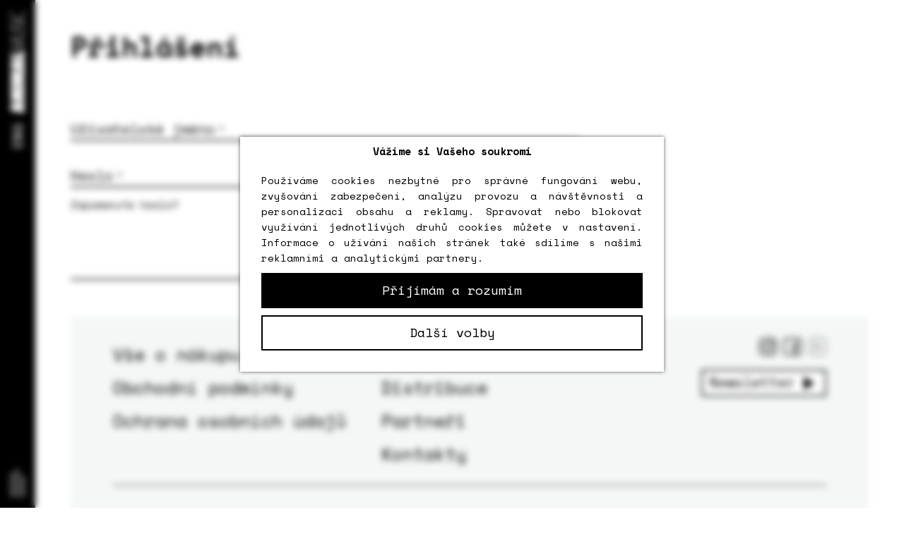

--- FILE ---
content_type: text/html; charset=utf-8
request_url: https://animalmusic.cz/user/login?current=node/501
body_size: 7261
content:
<!DOCTYPE html>
<html lang="cs" dir="ltr"
  xmlns:og="https://ogp.me/ns#">
<head>
  <link rel="profile" href="http://www.w3.org/1999/xhtml/vocab" />
  <meta name="viewport" content="width=device-width, initial-scale=1.0">
  <meta http-equiv="Content-Type" content="text/html; charset=utf-8" />
<link rel="shortcut icon" href="https://animalmusic.cz/sites/all/themes/animalmusic/favicon.ico" type="image/vnd.microsoft.icon" />
<meta name="generator" content="Drupal 7 (https://www.drupal.org)" />
<link rel="canonical" href="https://animalmusic.cz/user/login" />
<link rel="shortlink" href="https://animalmusic.cz/user/login" />
<meta property="og:site_name" content="Animal Music" />
<meta property="og:type" content="article" />
<meta property="og:url" content="https://animalmusic.cz/user/login" />
<meta property="og:title" content="User account" />
<noscript><img height="1" width="1" style="display:none" src="https://www.facebook.com/tr?id=331043090703797&ev=PageView&noscript=1"/></noscript>
<!-- Facebook Pixel Code -->
<script type='text/plain' data-cookiecategory='marketing'>
!function(f,b,e,v,n,t,s){if(f.fbq)return;n=f.fbq=function(){n.callMethod?
n.callMethod.apply(n,arguments):n.queue.push(arguments)};if(!f._fbq)f._fbq=n;
n.push=n;n.loaded=!0;n.version='2.0';n.queue=[];t=b.createElement(e);t.async=!0;
t.src=v;s=b.getElementsByTagName(e)[0];s.parentNode.insertBefore(t,s)}(window,
document,'script','//connect.facebook.net/en_US/fbevents.js');

fbq('init', '331043090703797');
fbq('track', 'PageView');
</script>
<noscript><img height='1' width='1' style='display:none' data-src='https://www.facebook.com/tr?id=331043090703797&ev=PageView&noscript=1' data-cookiecategory='marketing' /></noscript>
<!-- End Facebook Pixel Code -->
  <title>User account | Animal Music</title>
  <link type="text/css" rel="stylesheet" href="https://animalmusic.cz/sites/default/files/css/css_lQaZfjVpwP_oGNqdtWCSpJT1EMqXdMiU84ekLLxQnc4.css" media="all" />
<link type="text/css" rel="stylesheet" href="https://animalmusic.cz/sites/default/files/css/css_0EWb8j6QD2Xi8tMp4VU-lKqRlhTPCR49aw7IIS3nFwI.css" media="all" />
<link type="text/css" rel="stylesheet" href="https://animalmusic.cz/sites/default/files/css/css_wPgYhambjm9sOSUoBSMxND0QAOIujlt3d_u2Bjrku2A.css" media="all" />
<link type="text/css" rel="stylesheet" href="https://animalmusic.cz/sites/default/files/css/css_BRoU4tcb3iLSq9_n6rAh5J5heS_UJJPk4QvrIPsuQkY.css" media="all" />
  <!-- HTML5 element support for IE6-8 -->
  <!--[if lt IE 9]>
    <script src="https://cdn.jsdelivr.net/html5shiv/3.7.3/html5shiv-printshiv.min.js"></script>
  <![endif]-->
  <script src="https://animalmusic.cz/sites/default/files/js/js_6UR8aB1w5-y_vdUUdWDWlX2QhWu_qIXlEGEV48YgV-c.js"></script>
<script src="https://animalmusic.cz/sites/default/files/js/js_xV6Ci9u29AkTEHmXt1bQST82ugRXfQqLgt7G_MRK60U.js"></script>
<script src="https://animalmusic.cz/sites/default/files/js/js_aVMXYmia4mIFHyQAK60MzFuBt6UvAyRyWs-yg7s6bXc.js"></script>
<script src="https://animalmusic.cz/sites/default/files/js/js_DxKktZ_AvxIvWgky1bvaESpCj2Hc6zjVDi8QAKWx2G8.js"></script>
<script src="https://www.googletagmanager.com/gtag/js?id=UA-12513129-1"></script>
<script>window.dataLayer = window.dataLayer || [];function gtag(){dataLayer.push(arguments)};gtag("js", new Date());gtag("set", "developer_id.dMDhkMT", true);gtag("config", "UA-12513129-1", {"groups":"default","anonymize_ip":true});</script>
<script src="https://animalmusic.cz/sites/default/files/js/js_eTMJpXvWdqmx4WEYqO-U2iJpOLLEALy5U8jo5cYfI0M.js"></script>
<script src="https://animalmusic.cz/sites/default/files/js/js_xL3r44gvadHwt-V1kQuW8Rzg_GebNBDmkWFdqG6dQUU.js"></script>
<script src="https://animalmusic.cz/sites/default/files/js/js_Flae9ONy-42WzaqQ4Gpuzb-To14E03x8u3ZCgktZFuM.js"></script>
<script>jQuery.extend(Drupal.settings, {"basePath":"\/","pathPrefix":"","setHasJsCookie":0,"ajaxPageState":{"theme":"animalmusic","theme_token":"QrSFpBONFQt1bMaW81hf0yuuRQC9PkpFhXqinXcmEVI","js":{"sites\/all\/themes\/bootstrap\/js\/bootstrap.js":1,"sites\/all\/modules\/contrib\/jquery_update\/replace\/jquery\/2.2\/jquery.min.js":1,"misc\/jquery-extend-3.4.0.js":1,"misc\/jquery-html-prefilter-3.5.0-backport.js":1,"misc\/jquery.once.js":1,"misc\/drupal.js":1,"sites\/all\/modules\/contrib\/jquery_update\/js\/jquery_browser.js":1,"sites\/all\/modules\/contrib\/select2\/js\/Drupal.select2.js":1,"misc\/form-single-submit.js":1,"sites\/all\/modules\/contrib\/admin_menu\/admin_devel\/admin_devel.js":1,"sites\/all\/modules\/contrib\/commerce_add_to_cart_confirmation\/js\/commerce_add_to_cart_confirmation.js":1,"profiles\/commerce_kickstart\/modules\/commerce_kickstart\/commerce_kickstart_search\/commerce_kickstart_search.js":1,"sites\/all\/modules\/contrib\/entityreference\/js\/entityreference.js":1,"public:\/\/languages\/cs_i4NoW0Wb-AjLoxA1b8hgvUcyVuMa9Z-sCbuv7WzGFnk.js":1,"sites\/all\/modules\/contrib\/iframe\/iframe.js":1,"sites\/all\/modules\/contrib\/lightbox2\/js\/lightbox.js":1,"sites\/all\/modules\/contrib\/video\/js\/video.js":1,"sites\/all\/modules\/contrib\/google_analytics\/googleanalytics.js":1,"https:\/\/www.googletagmanager.com\/gtag\/js?id=UA-12513129-1":1,"0":1,"sites\/all\/libraries\/select2\/select2.min.js":1,"sites\/all\/libraries\/select2\/select2_locale_cs.js":1,"sites\/all\/modules\/contrib\/antibot\/js\/antibot.js":1,"sites\/all\/themes\/animalmusic\/bootstrap\/js\/affix.js":1,"sites\/all\/themes\/animalmusic\/bootstrap\/js\/alert.js":1,"sites\/all\/themes\/animalmusic\/bootstrap\/js\/button.js":1,"sites\/all\/themes\/animalmusic\/bootstrap\/js\/carousel.js":1,"sites\/all\/themes\/animalmusic\/bootstrap\/js\/collapse.js":1,"sites\/all\/themes\/animalmusic\/bootstrap\/js\/dropdown.js":1,"sites\/all\/themes\/animalmusic\/bootstrap\/js\/modal.js":1,"sites\/all\/themes\/animalmusic\/bootstrap\/js\/tooltip.js":1,"sites\/all\/themes\/animalmusic\/bootstrap\/js\/popover.js":1,"sites\/all\/themes\/animalmusic\/bootstrap\/js\/scrollspy.js":1,"sites\/all\/themes\/animalmusic\/bootstrap\/js\/tab.js":1,"sites\/all\/themes\/animalmusic\/bootstrap\/js\/transition.js":1,"sites\/all\/themes\/animalmusic\/js\/custom.js":1,"sites\/all\/themes\/animalmusic\/js\/slick.min.js":1,"public:\/\/facebook_tracking_pixel\/fb_tkpx.331043090703797.js":1},"css":{"modules\/system\/system.base.css":1,"sites\/all\/modules\/contrib\/commerce_add_to_cart_confirmation\/css\/commerce_add_to_cart_confirmation.css":1,"sites\/all\/modules\/contrib\/date\/date_repeat_field\/date_repeat_field.css":1,"modules\/field\/theme\/field.css":1,"sites\/all\/modules\/contrib\/menu_attach_block\/menu_attach_block.css":1,"modules\/node\/node.css":1,"sites\/all\/modules\/contrib\/views\/css\/views.css":1,"sites\/all\/modules\/contrib\/ckeditor\/css\/ckeditor.css":1,"sites\/all\/modules\/contrib\/ctools\/css\/ctools.css":1,"sites\/all\/modules\/contrib\/lightbox2\/css\/lightbox.css":1,"sites\/all\/modules\/contrib\/video\/css\/video.css":1,"sites\/all\/modules\/contrib\/commerce\/modules\/line_item\/theme\/commerce_line_item.theme.css":1,"modules\/locale\/locale.css":1,"sites\/all\/libraries\/select2\/select2.css":1,"sites\/all\/modules\/contrib\/select2\/css\/select2_integration.css":1,"sites\/all\/themes\/animalmusic\/less\/style.less":1,"sites\/all\/themes\/animalmusic\/less\/slick.less":1,"sites\/all\/themes\/animalmusic\/less\/custom.less":1}},"lightbox2":{"rtl":"0","file_path":"\/(\\w\\w\/)public:\/","default_image":"\/sites\/all\/modules\/contrib\/lightbox2\/images\/brokenimage.jpg","border_size":0,"font_color":"000","box_color":"fff","top_position":"50","overlay_opacity":"0.8","overlay_color":"000","disable_close_click":1,"resize_sequence":0,"resize_speed":400,"fade_in_speed":400,"slide_down_speed":600,"use_alt_layout":0,"disable_resize":0,"disable_zoom":1,"force_show_nav":0,"show_caption":1,"loop_items":0,"node_link_text":"View Image Details","node_link_target":0,"image_count":"","video_count":"Video !current of !total","page_count":"Page !current of !total","lite_press_x_close":"press \u003Ca href=\u0022#\u0022 onclick=\u0022hideLightbox(); return FALSE;\u0022\u003E\u003Ckbd\u003Ex\u003C\/kbd\u003E\u003C\/a\u003E to close","download_link_text":"","enable_login":false,"enable_contact":false,"keys_close":"c x 27","keys_previous":"p 37","keys_next":"n 39","keys_zoom":"z","keys_play_pause":"32","display_image_size":"original","image_node_sizes":"()","trigger_lightbox_classes":"","trigger_lightbox_group_classes":"","trigger_slideshow_classes":"","trigger_lightframe_classes":"","trigger_lightframe_group_classes":"","custom_class_handler":0,"custom_trigger_classes":"","disable_for_gallery_lists":true,"disable_for_acidfree_gallery_lists":true,"enable_acidfree_videos":true,"slideshow_interval":5000,"slideshow_automatic_start":0,"slideshow_automatic_exit":0,"show_play_pause":0,"pause_on_next_click":0,"pause_on_previous_click":0,"loop_slides":0,"iframe_width":600,"iframe_height":400,"iframe_border":1,"enable_video":0,"useragent":"Mozilla\/5.0 (Macintosh; Intel Mac OS X 10_15_7) AppleWebKit\/537.36 (KHTML, like Gecko) Chrome\/131.0.0.0 Safari\/537.36; ClaudeBot\/1.0; +claudebot@anthropic.com)"},"better_exposed_filters":{"views":{"shopping_cart":{"displays":{"block":{"filters":[]}}}}},"googleanalytics":{"account":["UA-12513129-1"],"trackOutbound":1,"trackMailto":1,"trackDownload":1,"trackDownloadExtensions":"7z|aac|arc|arj|asf|asx|avi|bin|csv|doc(x|m)?|dot(x|m)?|exe|flv|gif|gz|gzip|hqx|jar|jpe?g|js|mp(2|3|4|e?g)|mov(ie)?|msi|msp|pdf|phps|png|ppt(x|m)?|pot(x|m)?|pps(x|m)?|ppam|sld(x|m)?|thmx|qtm?|ra(m|r)?|sea|sit|tar|tgz|torrent|txt|wav|wma|wmv|wpd|xls(x|m|b)?|xlt(x|m)|xlam|xml|z|zip"},"select_2":{"excludes":{"by_selectors":[".form-item-customer-profile-shipping-addressbook select",".form-item-customer-profile-billing-addressbook select","#payment-details select"],"by_id":{"values":[],"reg_exs":[]},"by_class":[]},"branch":3,"default_settings":{"separator":"\u00b6","jqui_sortable":false,"dropdownAutoWidth":true,"width":"element","containerCssClass":"","minimumResultsForSearch":"15"},"process_all_selects_on_page":true,"no_version_check":false,"elements":[],"settings_updated":true},"antibot":{"forms":{"user-login":{"action":"\/user\/login?current=node\/501","key":"ff38b4702d3f41a2363685dc7342ac13"}}},"urlIsAjaxTrusted":{"\/user\/login?current=node\/501":true},"commerceAddToCartConfirmation":{"overlayClass":"commerce_add_to_cart_confirmation_overlay","overlayParentSelector":"body","overlayContentSelector":".commerce-add-to-cart-confirmation"},"bootstrap":{"anchorsFix":"0","anchorsSmoothScrolling":"0","formHasError":1,"popoverEnabled":1,"popoverOptions":{"animation":1,"html":0,"placement":"right","selector":"","trigger":"click","triggerAutoclose":1,"title":"","content":"","delay":0,"container":"body"},"tooltipEnabled":1,"tooltipOptions":{"animation":1,"html":0,"placement":"auto left","selector":"","trigger":"hover focus","delay":0,"container":"body"}}});</script>

  <script src="https://widget.packeta.com/v6/www/js/library.js"></script>
  <script>
		var packetaApiKey = '1cd591fe29916d97';
		/*
			This function will receive either a pickup point object, or null if the user
			did not select anything, e.g. if they used the close icon in top-right corner
			of the widget, or if they pressed the escape key.
		*/
		function showSelectedPickupPoint(point)
		{
			var pointNameElement = document.getElementById('packeta-selector-branch-name');
			var idElement = document.getElementById('packeta-selector-branch-id');
			if(point) {
				pointNameElement.value = point.place + ", " + point.name + ", " + point.zip + " " + point.city;
				idElement.value = point.id;
			}
			else {
				pointNameElement.value = "";
				idElement.value = "";
			}
		};
	</script>
</head>
<body class="html not-front not-logged-in no-sidebars page-user page-user-login i18n-cs " >
    <div id="skip-link">
    <a href="#main-content" class="element-invisible element-focusable">Přejít k hlavnímu obsahu</a>
    </div>
           
<div class="mobile-only menu-button-mobile-wrapper">
    <div class="menu-button-mobile" data-toggle="collapse" data-target=".navbar-collapse"></div>
</div>
<header id="navbar">
    <div class="rotated">
    <!--
        <div class="navbar-header">
            <div class="nav-hamburger-wrapper" data-toggle="collapse" data-target=".navbar-collapse">
                <div class="cell-vertical-wrapper">
                    <div class="cell-middle">
                        <div class="nav-hamburger">
                            <span></span>
                        </div>
                    </div>
                </div>
            </div>  
    -->        
            <div class="menu-button" data-toggle="collapse" data-target=".navbar-collapse"></div>
                            <div class="navbar-collapse collapse">
                                                                                                                 
                                        <div class="region region-navigation">
    <section id="block-menu-menu-user-menu" class="block block-menu clearfix">

      
  <ul class="menu nav"><li class="first leaf active-trail login-special active"><a href="/user/login?current=user/login" class="active-trail active">Log in</a></li>
<li class="leaf"><a href="/kontakt">Kontakty</a></li>
<li class="leaf"><a href="/partneri">Partneři</a></li>
<li class="leaf hidden visible-xs"><a href="/merch">Merch</a></li>
<li class="leaf"><a href="/koncerty">Koncerty</a></li>
<li class="leaf hidden visible-xs"><a href="/novinky">Novinky</a></li>
<li class="leaf hidden visible-xs"><a href="/umelci">Umělci</a></li>
<li class="last leaf hidden visible-xs"><a href="/katalog">Alba</a></li>
</ul>
</section>
  </div>
                                     
                </div>
                                       <a class="logo navbar-btn pull-right" href="/" title="Domů">
                    <img src="/sites/all/themes/animalmusic/images/svg/logo.svg" alt="Domů" class="img-responsive center-block" />
                </a>
                                            
                        <div class="region region-navigation-top">
    <section id="block-views-shopping-cart-block" class="block block-views pull-right clearfix">

      
  <div class="view view-shopping-cart view-id-shopping_cart view-display-id-block view-dom-id-eaa9a8dfb4d65c5e3ae002d13144f22d">
        
  
  
      <div class="view-empty">
      <p>Prázdný</p>
<div class="line-item-summary">
      <div class="line-item-total">
    <span class="line-item-total-label">Celkem:</span> <span class="line-item-total-raw">0,00 Kč</span>
  </div>
    <ul class="links list-inline"><li class="line-item-summary-checkout first last"><a href="/cart" rel="nofollow">Objednat</a></li>
</ul></div>
    </div>
  
  
  
  
  
  
</div>
</section>
<section id="block-locale-language" class="block block-locale pull-right clearfix">

      
  <ul class="language-switcher-locale-url"><li class="cs first active"><a href="/user/login" class="language-link active" xml:lang="cs">CZE</a></li>
<li class="en last"><a href="/en/user/login" class="language-link" xml:lang="en">ENG</a></li>
</ul>
</section>
<section id="block-menu-menu-menu-promo" class="block block-menu pull-right clearfix">

      
  <ul class="menu nav"><li class="first leaf hidden-xs"><a href="/katalog">Alba</a></li>
<li class="leaf hidden-xs"><a href="/umelci">Umělci</a></li>
<li class="leaf hidden-xs"><a href="/koncerty">Koncerty</a></li>
<li class="leaf hidden-xs"><a href="/merch">Merch</a></li>
<li class="last leaf hidden-xs"><a href="/novinky">Novinky</a></li>
</ul>
</section>
  </div>
           
    
                                  
    </div>     
</header>
<div class=" hidden visible-xs">
    <div class="mobile-menu navbar-collapse collapse">
                      <div class="region region-mobile-menu">
    <section id="block-multiblock-1" class="block block-multiblock block-menu block-menu-menu-user-menu-instance clearfix">

      
  <ul class="menu nav"><li class="first leaf active-trail login-special active"><a href="/user/login?current=user/login" class="active-trail active">Log in</a></li>
<li class="leaf"><a href="/kontakt">Kontakty</a></li>
<li class="leaf"><a href="/partneri">Partneři</a></li>
<li class="leaf hidden visible-xs"><a href="/merch">Merch</a></li>
<li class="leaf"><a href="/koncerty">Koncerty</a></li>
<li class="leaf hidden visible-xs"><a href="/novinky">Novinky</a></li>
<li class="leaf hidden visible-xs"><a href="/umelci">Umělci</a></li>
<li class="last leaf hidden visible-xs"><a href="/katalog">Alba</a></li>
</ul>
</section>
  </div>
              
    </div>
</div>

<div class="main-container ">
     
  <header role="banner" id="page-header">
    
      </header> <!-- /#page-header -->

  <div class="">

    
    <section>

            <a id="main-content"></a>
                                                                <div class="region region-content">
    <noscript>
  <style>form.antibot { display: none !important; }</style>
  <div class="antibot-no-js antibot-message antibot-message-warning messages warning">
    You must have JavaScript enabled to use this form.  </div>
</noscript>
<section id="block-system-main" class="block block-system clearfix">

      
  <form class="antibot" action="/antibot" method="post" id="user-login" accept-charset="UTF-8"><div><div class="h1 cs-only">Přihlášení</div>
<div class="h1 en-only">Login</div>
<div class="overriden-user-login-form-wrapper">
  <div id="user_login_form"><h1>Přihlášení</h1><div class="form-item form-item-name form-type-textfield form-group"> <label class="control-label" for="edit-name">Uživatelské jméno <span class="form-required" title="Toto pole je povinné.">*</span></label>
<input class="form-control form-text required" title="Zadejte své uživatelské jméno pro Animal Music." data-toggle="tooltip" type="text" id="edit-name" name="name" value="" size="60" maxlength="60" /></div><div class="form-item form-item-pass form-type-password form-group"> <label class="control-label" for="edit-pass">Heslo <span class="form-required" title="Toto pole je povinné.">*</span></label>
<input class="form-control form-text required" title="Zadejte své heslo." data-toggle="tooltip" type="password" id="edit-pass" name="pass" size="60" maxlength="128" /></div><a href="/user/password" class="login-password" title="Get a new password">Zapomenuté heslo?</a><input type="hidden" name="form_build_id" value="form-njPUMtOJquB8QDEvFOf64ECJWa8NWpCashyM5k7OuBc" />
<input type="hidden" name="form_id" value="user_login" />
<input type="hidden" name="antibot_key" value="" />
<div class="form-actions form-wrapper form-group" id="edit-actions"><button type="submit" id="edit-submit" name="op" value="Přihlásit se" class="btn btn-primary form-submit">Přihlásit se</button>
</div></div><div class="create-account clearfix"><h2>I don't have an account</h2><a href="/user/register" class="login-register" title="Create a new account">Vytvořit účet</a></div>  
</div></div></form>
</section>
<section id="block-block-10" class="block block-block clearfix">

      
  <div class="footer">
<div class="footer-first-row">
<div class="footer-menu">
<div class="footer-menu-first"><a href="/sites/default/files/how_to_use_cs_24.pdf">Vše o nákupu</a> <a href="/sites/default/files/pdf/terms_and_conditions_cs.pdf">Obchodní podmínky</a> <a href="/sites/default/files/pdf/privacy_policy_cs.pdf">Ochrana osobních údajů</a></div>
<div class="footer-menu-second"><a href="/pro-novinare">Pro novináře</a> <a href="/distribuce">Distribuce</a> <a href="/partneri">Partneři</a> <a href="/kontakt">Kontakty</a></div>
</div>
<div class="footer-social-media">
<div class="footer-social-icons">
<div class="instagram"><a href="https://www.instagram.com/animal_music_label/" target="”_blank”"><img src="/sites/all/themes/animalmusic/images/icons/instagram_icon_artist.png" /></a></div>
<div class="facebook"><a href="https://www.facebook.com/animalmusiclabel" target="”_blank”"><img src="/sites/all/themes/animalmusic/images/icons/facebook_icon_artist.png" /> </a></div>
<div class="youtube"><a href="https://www.youtube.com/channel/UCAO6hIDfyjq0ZK9YpfIKS3Q" target="”_blank”"><img src="/sites/all/themes/animalmusic/images/icons/youtube.png" /> </a></div>
</div>
<div class="newsletter-button"><a href="/newsletter">Newsletter </a></p>
<div class="btn-more-icon">&nbsp;</div>
</div>
</div>
</div>
<div class="footer-second-row">
<div class="footer-logo"><a href="/"><img src="/sites/default/files/animal_music_logo_transparent.png" /></a></div>
<div class="footer-copyright">&nbsp;Animal Music ©2023</div>
</div>
</div>

</section>
<section id="block-block-1" class="block block-block clearfix">

      
  <p><strong>Partneři</strong></p>

</section>
  </div>
    </section>

    
  </div>
</div>    
    <script src="https://animalmusic.cz/sites/default/files/js/js_MRdvkC2u4oGsp5wVxBG1pGV5NrCPW3mssHxIn6G9tGE.js"></script>

    <script>
        var packetaSelectorOpen = '#edit-commerce-shipping-shipping-service-z-silkovna-cz-cs-';
        var packetaSelectorBranchName = '.packeta-selector-branch-name';
        var packetaSelectorBranchId = '.packeta-selector-branch-id';

        var packetaPrimaryButtonColor = '#39b54a';
        var packetaBackgroundColor = '#ffffff';
        var packetaFontColor = '#555555';
        var packetaFontFamily = 'Times New Roman';
    </script>

    <script type="text/plain" src="https://widget.packeta.com/v6/www/js/packetaWidget.js" data-api-key="1cd591fe29916d97"></script>
    <!-- Ecomail starts -->
    <script type="text/javascript">
      ;(function(p,l,o,w,i,n,g){if(!p[i]){p.GlobalSnowplowNamespace=p.GlobalSnowplowNamespace||[];
        p.GlobalSnowplowNamespace.push(i);p[i]=function(){(p[i].q=p[i].q||[]).push(arguments)
        };p[i].q=p[i].q||[];n=l.createElement(o);g=l.getElementsByTagName(o)[0];n.async=1;
        n.src=w;g.parentNode.insertBefore(n,g)}}(window,document,"script","//d70shl7vidtft.cloudfront.net/ecmtr-2.4.2.js","ecotrack"));
      window.ecotrack('newTracker', 'cf', 'd2dpiwfhf3tz0r.cloudfront.net', { /* Initialise a tracker */
        appId: 'animalmusic'
      });
      window.ecotrack('setUserIdFromLocation', 'ecmid');
      window.ecotrack('trackPageView');
    </script>
    <!-- Ecomail stops -->
    <script src="https://hrabos-gdpr.aira.cz/3abe31c5-401f-40ab-b2cb-016131df1424/init.js" type="text/javascript"></script>
</body>
</html>


--- FILE ---
content_type: text/css
request_url: https://animalmusic.cz/sites/default/files/css/css_BRoU4tcb3iLSq9_n6rAh5J5heS_UJJPk4QvrIPsuQkY.css
body_size: 43718
content:
@import url('https://fonts.googleapis.com/css?family=Space+Mono:400,400i,700,700i&subset=latin-ext');html{font-family:sans-serif;-ms-text-size-adjust:100%;-webkit-text-size-adjust:100%;}body{margin:0;}article,aside,details,figcaption,figure,footer,header,hgroup,main,menu,nav,section,summary{display:block;}audio,canvas,progress,video{display:inline-block;vertical-align:baseline;}audio:not([controls]){display:none;height:0;}[hidden],template{display:none;}a{background-color:transparent;}a:active,a:hover{outline:0;}abbr[title]{border-bottom:1px dotted;}b,strong{font-weight:bold;}dfn{font-style:italic;}h1{font-size:2em;margin:0.67em 0;}mark{background:#ff0;color:#000;}small{font-size:80%;}sub,sup{font-size:75%;line-height:0;position:relative;vertical-align:baseline;}sup{top:-0.5em;}sub{bottom:-0.25em;}img{border:0;}svg:not(:root){overflow:hidden;}figure{margin:1em 40px;}hr{box-sizing:content-box;height:0;}pre{overflow:auto;}code,kbd,pre,samp{font-family:monospace,monospace;font-size:1em;}button,input,optgroup,select,textarea{color:inherit;font:inherit;margin:0;}button{overflow:visible;}button,select{text-transform:none;}button,html input[type="button"],input[type="reset"],input[type="submit"]{-webkit-appearance:button;cursor:pointer;}button[disabled],html input[disabled]{cursor:default;}button::-moz-focus-inner,input::-moz-focus-inner{border:0;padding:0;}input{line-height:normal;}input[type="checkbox"],input[type="radio"]{box-sizing:border-box;padding:0;}input[type="number"]::-webkit-inner-spin-button,input[type="number"]::-webkit-outer-spin-button{height:auto;}input[type="search"]{-webkit-appearance:textfield;box-sizing:content-box;}input[type="search"]::-webkit-search-cancel-button,input[type="search"]::-webkit-search-decoration{-webkit-appearance:none;}fieldset{border:1px solid #c0c0c0;margin:0 2px;padding:0.35em 0.625em 0.75em;}legend{border:0;padding:0;}textarea{overflow:auto;}optgroup{font-weight:bold;}table{border-collapse:collapse;border-spacing:0;}td,th{padding:0;}@media print{*,*:before,*:after{background:transparent !important;color:#000 !important;box-shadow:none !important;text-shadow:none !important;}a,a:visited{text-decoration:underline;}a[href]:after{content:" (" attr(href) ")";}abbr[title]:after{content:" (" attr(title) ")";}a[href^="#"]:after,a[href^="javascript:"]:after{content:"";}pre,blockquote{border:1px solid #999;page-break-inside:avoid;}thead{display:table-header-group;}tr,img{page-break-inside:avoid;}img{max-width:100% !important;}p,h2,h3{orphans:3;widows:3;}h2,h3{page-break-after:avoid;}.navbar{display:none;}.btn > .caret,.dropup > .btn > .caret{border-top-color:#000 !important;}.label{border:1px solid #000;}.table{border-collapse:collapse !important;}.table td,.table th{background-color:#fff !important;}.table-bordered th,.table-bordered td{border:1px solid #ddd !important;}}@font-face{font-family:'Glyphicons Halflings';src:url('/sites/all/themes/animalmusic/bootstrap/fonts/glyphicons-halflings-regular.eot');src:url('/sites/all/themes/animalmusic/bootstrap/fonts/glyphicons-halflings-regular.eot?#iefix') format('embedded-opentype'),url('/sites/all/themes/animalmusic/bootstrap/fonts/glyphicons-halflings-regular.woff2') format('woff2'),url('/sites/all/themes/animalmusic/bootstrap/fonts/glyphicons-halflings-regular.woff') format('woff'),url('/sites/all/themes/animalmusic/bootstrap/fonts/glyphicons-halflings-regular.ttf') format('truetype'),url('/sites/all/themes/animalmusic/bootstrap/fonts/glyphicons-halflings-regular.svg#glyphicons_halflingsregular') format('svg');}.glyphicon{position:relative;top:1px;display:inline-block;font-family:'Glyphicons Halflings';font-style:normal;font-weight:normal;line-height:1;-webkit-font-smoothing:antialiased;-moz-osx-font-smoothing:grayscale;}.glyphicon-asterisk:before{content:"\2a";}.glyphicon-plus:before{content:"\2b";}.glyphicon-euro:before,.glyphicon-eur:before{content:"\20ac";}.glyphicon-minus:before{content:"\2212";}.glyphicon-cloud:before{content:"\2601";}.glyphicon-envelope:before{content:"\2709";}.glyphicon-pencil:before{content:"\270f";}.glyphicon-glass:before{content:"\e001";}.glyphicon-music:before{content:"\e002";}.glyphicon-search:before{content:"\e003";}.glyphicon-heart:before{content:"\e005";}.glyphicon-star:before{content:"\e006";}.glyphicon-star-empty:before{content:"\e007";}.glyphicon-user:before{content:"\e008";}.glyphicon-film:before{content:"\e009";}.glyphicon-th-large:before{content:"\e010";}.glyphicon-th:before{content:"\e011";}.glyphicon-th-list:before{content:"\e012";}.glyphicon-ok:before{content:"\e013";}.glyphicon-remove:before{content:"\e014";}.glyphicon-zoom-in:before{content:"\e015";}.glyphicon-zoom-out:before{content:"\e016";}.glyphicon-off:before{content:"\e017";}.glyphicon-signal:before{content:"\e018";}.glyphicon-cog:before{content:"\e019";}.glyphicon-trash:before{content:"\e020";}.glyphicon-home:before{content:"\e021";}.glyphicon-file:before{content:"\e022";}.glyphicon-time:before{content:"\e023";}.glyphicon-road:before{content:"\e024";}.glyphicon-download-alt:before{content:"\e025";}.glyphicon-download:before{content:"\e026";}.glyphicon-upload:before{content:"\e027";}.glyphicon-inbox:before{content:"\e028";}.glyphicon-play-circle:before{content:"\e029";}.glyphicon-repeat:before{content:"\e030";}.glyphicon-refresh:before{content:"\e031";}.glyphicon-list-alt:before{content:"\e032";}.glyphicon-lock:before{content:"\e033";}.glyphicon-flag:before{content:"\e034";}.glyphicon-headphones:before{content:"\e035";}.glyphicon-volume-off:before{content:"\e036";}.glyphicon-volume-down:before{content:"\e037";}.glyphicon-volume-up:before{content:"\e038";}.glyphicon-qrcode:before{content:"\e039";}.glyphicon-barcode:before{content:"\e040";}.glyphicon-tag:before{content:"\e041";}.glyphicon-tags:before{content:"\e042";}.glyphicon-book:before{content:"\e043";}.glyphicon-bookmark:before{content:"\e044";}.glyphicon-print:before{content:"\e045";}.glyphicon-camera:before{content:"\e046";}.glyphicon-font:before{content:"\e047";}.glyphicon-bold:before{content:"\e048";}.glyphicon-italic:before{content:"\e049";}.glyphicon-text-height:before{content:"\e050";}.glyphicon-text-width:before{content:"\e051";}.glyphicon-align-left:before{content:"\e052";}.glyphicon-align-center:before{content:"\e053";}.glyphicon-align-right:before{content:"\e054";}.glyphicon-align-justify:before{content:"\e055";}.glyphicon-list:before{content:"\e056";}.glyphicon-indent-left:before{content:"\e057";}.glyphicon-indent-right:before{content:"\e058";}.glyphicon-facetime-video:before{content:"\e059";}.glyphicon-picture:before{content:"\e060";}.glyphicon-map-marker:before{content:"\e062";}.glyphicon-adjust:before{content:"\e063";}.glyphicon-tint:before{content:"\e064";}.glyphicon-edit:before{content:"\e065";}.glyphicon-share:before{content:"\e066";}.glyphicon-check:before{content:"\e067";}.glyphicon-move:before{content:"\e068";}.glyphicon-step-backward:before{content:"\e069";}.glyphicon-fast-backward:before{content:"\e070";}.glyphicon-backward:before{content:"\e071";}.glyphicon-play:before{content:"\e072";}.glyphicon-pause:before{content:"\e073";}.glyphicon-stop:before{content:"\e074";}.glyphicon-forward:before{content:"\e075";}.glyphicon-fast-forward:before{content:"\e076";}.glyphicon-step-forward:before{content:"\e077";}.glyphicon-eject:before{content:"\e078";}.glyphicon-chevron-left:before{content:"\e079";}.glyphicon-chevron-right:before{content:"\e080";}.glyphicon-plus-sign:before{content:"\e081";}.glyphicon-minus-sign:before{content:"\e082";}.glyphicon-remove-sign:before{content:"\e083";}.glyphicon-ok-sign:before{content:"\e084";}.glyphicon-question-sign:before{content:"\e085";}.glyphicon-info-sign:before{content:"\e086";}.glyphicon-screenshot:before{content:"\e087";}.glyphicon-remove-circle:before{content:"\e088";}.glyphicon-ok-circle:before{content:"\e089";}.glyphicon-ban-circle:before{content:"\e090";}.glyphicon-arrow-left:before{content:"\e091";}.glyphicon-arrow-right:before{content:"\e092";}.glyphicon-arrow-up:before{content:"\e093";}.glyphicon-arrow-down:before{content:"\e094";}.glyphicon-share-alt:before{content:"\e095";}.glyphicon-resize-full:before{content:"\e096";}.glyphicon-resize-small:before{content:"\e097";}.glyphicon-exclamation-sign:before{content:"\e101";}.glyphicon-gift:before{content:"\e102";}.glyphicon-leaf:before{content:"\e103";}.glyphicon-fire:before{content:"\e104";}.glyphicon-eye-open:before{content:"\e105";}.glyphicon-eye-close:before{content:"\e106";}.glyphicon-warning-sign:before{content:"\e107";}.glyphicon-plane:before{content:"\e108";}.glyphicon-calendar:before{content:"\e109";}.glyphicon-random:before{content:"\e110";}.glyphicon-comment:before{content:"\e111";}.glyphicon-magnet:before{content:"\e112";}.glyphicon-chevron-up:before{content:"\e113";}.glyphicon-chevron-down:before{content:"\e114";}.glyphicon-retweet:before{content:"\e115";}.glyphicon-shopping-cart:before{content:"\e116";}.glyphicon-folder-close:before{content:"\e117";}.glyphicon-folder-open:before{content:"\e118";}.glyphicon-resize-vertical:before{content:"\e119";}.glyphicon-resize-horizontal:before{content:"\e120";}.glyphicon-hdd:before{content:"\e121";}.glyphicon-bullhorn:before{content:"\e122";}.glyphicon-bell:before{content:"\e123";}.glyphicon-certificate:before{content:"\e124";}.glyphicon-thumbs-up:before{content:"\e125";}.glyphicon-thumbs-down:before{content:"\e126";}.glyphicon-hand-right:before{content:"\e127";}.glyphicon-hand-left:before{content:"\e128";}.glyphicon-hand-up:before{content:"\e129";}.glyphicon-hand-down:before{content:"\e130";}.glyphicon-circle-arrow-right:before{content:"\e131";}.glyphicon-circle-arrow-left:before{content:"\e132";}.glyphicon-circle-arrow-up:before{content:"\e133";}.glyphicon-circle-arrow-down:before{content:"\e134";}.glyphicon-globe:before{content:"\e135";}.glyphicon-wrench:before{content:"\e136";}.glyphicon-tasks:before{content:"\e137";}.glyphicon-filter:before{content:"\e138";}.glyphicon-briefcase:before{content:"\e139";}.glyphicon-fullscreen:before{content:"\e140";}.glyphicon-dashboard:before{content:"\e141";}.glyphicon-paperclip:before{content:"\e142";}.glyphicon-heart-empty:before{content:"\e143";}.glyphicon-link:before{content:"\e144";}.glyphicon-phone:before{content:"\e145";}.glyphicon-pushpin:before{content:"\e146";}.glyphicon-usd:before{content:"\e148";}.glyphicon-gbp:before{content:"\e149";}.glyphicon-sort:before{content:"\e150";}.glyphicon-sort-by-alphabet:before{content:"\e151";}.glyphicon-sort-by-alphabet-alt:before{content:"\e152";}.glyphicon-sort-by-order:before{content:"\e153";}.glyphicon-sort-by-order-alt:before{content:"\e154";}.glyphicon-sort-by-attributes:before{content:"\e155";}.glyphicon-sort-by-attributes-alt:before{content:"\e156";}.glyphicon-unchecked:before{content:"\e157";}.glyphicon-expand:before{content:"\e158";}.glyphicon-collapse-down:before{content:"\e159";}.glyphicon-collapse-up:before{content:"\e160";}.glyphicon-log-in:before{content:"\e161";}.glyphicon-flash:before{content:"\e162";}.glyphicon-log-out:before{content:"\e163";}.glyphicon-new-window:before{content:"\e164";}.glyphicon-record:before{content:"\e165";}.glyphicon-save:before{content:"\e166";}.glyphicon-open:before{content:"\e167";}.glyphicon-saved:before{content:"\e168";}.glyphicon-import:before{content:"\e169";}.glyphicon-export:before{content:"\e170";}.glyphicon-send:before{content:"\e171";}.glyphicon-floppy-disk:before{content:"\e172";}.glyphicon-floppy-saved:before{content:"\e173";}.glyphicon-floppy-remove:before{content:"\e174";}.glyphicon-floppy-save:before{content:"\e175";}.glyphicon-floppy-open:before{content:"\e176";}.glyphicon-credit-card:before{content:"\e177";}.glyphicon-transfer:before{content:"\e178";}.glyphicon-cutlery:before{content:"\e179";}.glyphicon-header:before{content:"\e180";}.glyphicon-compressed:before{content:"\e181";}.glyphicon-earphone:before{content:"\e182";}.glyphicon-phone-alt:before{content:"\e183";}.glyphicon-tower:before{content:"\e184";}.glyphicon-stats:before{content:"\e185";}.glyphicon-sd-video:before{content:"\e186";}.glyphicon-hd-video:before{content:"\e187";}.glyphicon-subtitles:before{content:"\e188";}.glyphicon-sound-stereo:before{content:"\e189";}.glyphicon-sound-dolby:before{content:"\e190";}.glyphicon-sound-5-1:before{content:"\e191";}.glyphicon-sound-6-1:before{content:"\e192";}.glyphicon-sound-7-1:before{content:"\e193";}.glyphicon-copyright-mark:before{content:"\e194";}.glyphicon-registration-mark:before{content:"\e195";}.glyphicon-cloud-download:before{content:"\e197";}.glyphicon-cloud-upload:before{content:"\e198";}.glyphicon-tree-conifer:before{content:"\e199";}.glyphicon-tree-deciduous:before{content:"\e200";}.glyphicon-cd:before{content:"\e201";}.glyphicon-save-file:before{content:"\e202";}.glyphicon-open-file:before{content:"\e203";}.glyphicon-level-up:before{content:"\e204";}.glyphicon-copy:before{content:"\e205";}.glyphicon-paste:before{content:"\e206";}.glyphicon-alert:before{content:"\e209";}.glyphicon-equalizer:before{content:"\e210";}.glyphicon-king:before{content:"\e211";}.glyphicon-queen:before{content:"\e212";}.glyphicon-pawn:before{content:"\e213";}.glyphicon-bishop:before{content:"\e214";}.glyphicon-knight:before{content:"\e215";}.glyphicon-baby-formula:before{content:"\e216";}.glyphicon-tent:before{content:"\26fa";}.glyphicon-blackboard:before{content:"\e218";}.glyphicon-bed:before{content:"\e219";}.glyphicon-apple:before{content:"\f8ff";}.glyphicon-erase:before{content:"\e221";}.glyphicon-hourglass:before{content:"\231b";}.glyphicon-lamp:before{content:"\e223";}.glyphicon-duplicate:before{content:"\e224";}.glyphicon-piggy-bank:before{content:"\e225";}.glyphicon-scissors:before{content:"\e226";}.glyphicon-bitcoin:before{content:"\e227";}.glyphicon-btc:before{content:"\e227";}.glyphicon-xbt:before{content:"\e227";}.glyphicon-yen:before{content:"\00a5";}.glyphicon-jpy:before{content:"\00a5";}.glyphicon-ruble:before{content:"\20bd";}.glyphicon-rub:before{content:"\20bd";}.glyphicon-scale:before{content:"\e230";}.glyphicon-ice-lolly:before{content:"\e231";}.glyphicon-ice-lolly-tasted:before{content:"\e232";}.glyphicon-education:before{content:"\e233";}.glyphicon-option-horizontal:before{content:"\e234";}.glyphicon-option-vertical:before{content:"\e235";}.glyphicon-menu-hamburger:before{content:"\e236";}.glyphicon-modal-window:before{content:"\e237";}.glyphicon-oil:before{content:"\e238";}.glyphicon-grain:before{content:"\e239";}.glyphicon-sunglasses:before{content:"\e240";}.glyphicon-text-size:before{content:"\e241";}.glyphicon-text-color:before{content:"\e242";}.glyphicon-text-background:before{content:"\e243";}.glyphicon-object-align-top:before{content:"\e244";}.glyphicon-object-align-bottom:before{content:"\e245";}.glyphicon-object-align-horizontal:before{content:"\e246";}.glyphicon-object-align-left:before{content:"\e247";}.glyphicon-object-align-vertical:before{content:"\e248";}.glyphicon-object-align-right:before{content:"\e249";}.glyphicon-triangle-right:before{content:"\e250";}.glyphicon-triangle-left:before{content:"\e251";}.glyphicon-triangle-bottom:before{content:"\e252";}.glyphicon-triangle-top:before{content:"\e253";}.glyphicon-console:before{content:"\e254";}.glyphicon-superscript:before{content:"\e255";}.glyphicon-subscript:before{content:"\e256";}.glyphicon-menu-left:before{content:"\e257";}.glyphicon-menu-right:before{content:"\e258";}.glyphicon-menu-down:before{content:"\e259";}.glyphicon-menu-up:before{content:"\e260";}*{-webkit-box-sizing:border-box;-moz-box-sizing:border-box;box-sizing:border-box;}*:before,*:after{-webkit-box-sizing:border-box;-moz-box-sizing:border-box;box-sizing:border-box;}html{font-size:10px;-webkit-tap-highlight-color:rgba(0,0,0,0);}body{font-family:"Helvetica Neue",Helvetica,Arial,sans-serif;font-size:14px;line-height:1.42857143;color:#333333;background-color:#ffffff;}input,button,select,textarea{font-family:inherit;font-size:inherit;line-height:inherit;}a{color:#337ab7;text-decoration:none;}a:hover,a:focus{color:#23527c;text-decoration:underline;}a:focus{outline:thin dotted;outline:5px auto -webkit-focus-ring-color;outline-offset:-2px;}figure{margin:0;}img{vertical-align:middle;}.img-responsive,.thumbnail > img,.thumbnail a > img,.carousel-inner > .item > img,.carousel-inner > .item > a > img{display:block;max-width:100%;height:auto;}.img-rounded{border-radius:6px;}.img-thumbnail{padding:4px;line-height:1.42857143;background-color:#ffffff;border:1px solid #dddddd;border-radius:4px;-webkit-transition:all 0.2s ease-in-out;-o-transition:all 0.2s ease-in-out;transition:all 0.2s ease-in-out;display:inline-block;max-width:100%;height:auto;}.img-circle{border-radius:50%;}hr{margin-top:20px;margin-bottom:20px;border:0;border-top:1px solid #eeeeee;}.sr-only{position:absolute;width:1px;height:1px;margin:-1px;padding:0;overflow:hidden;clip:rect(0,0,0,0);border:0;}.sr-only-focusable:active,.sr-only-focusable:focus{position:static;width:auto;height:auto;margin:0;overflow:visible;clip:auto;}[role="button"]{cursor:pointer;}h1,h2,h3,h4,h5,h6,.h1,.h2,.h3,.h4,.h5,.h6{font-family:inherit;font-weight:500;line-height:1.1;color:inherit;}h1 small,h2 small,h3 small,h4 small,h5 small,h6 small,.h1 small,.h2 small,.h3 small,.h4 small,.h5 small,.h6 small,h1 .small,h2 .small,h3 .small,h4 .small,h5 .small,h6 .small,.h1 .small,.h2 .small,.h3 .small,.h4 .small,.h5 .small,.h6 .small{font-weight:normal;line-height:1;color:#777777;}h1,.h1,h2,.h2,h3,.h3{margin-top:20px;margin-bottom:10px;}h1 small,.h1 small,h2 small,.h2 small,h3 small,.h3 small,h1 .small,.h1 .small,h2 .small,.h2 .small,h3 .small,.h3 .small{font-size:65%;}h4,.h4,h5,.h5,h6,.h6{margin-top:10px;margin-bottom:10px;}h4 small,.h4 small,h5 small,.h5 small,h6 small,.h6 small,h4 .small,.h4 .small,h5 .small,.h5 .small,h6 .small,.h6 .small{font-size:75%;}h1,.h1{font-size:36px;}h2,.h2{font-size:30px;}h3,.h3{font-size:24px;}h4,.h4{font-size:18px;}h5,.h5{font-size:14px;}h6,.h6{font-size:12px;}p{margin:0 0 10px;}.lead{margin-bottom:20px;font-size:16px;font-weight:300;line-height:1.4;}@media (min-width:768px){.lead{font-size:21px;}}small,.small{font-size:85%;}mark,.mark{background-color:#fcf8e3;padding:.2em;}.text-left{text-align:left;}.text-right{text-align:right;}.text-center{text-align:center;}.text-justify{text-align:justify;}.text-nowrap{white-space:nowrap;}.text-lowercase{text-transform:lowercase;}.text-uppercase{text-transform:uppercase;}.text-capitalize{text-transform:capitalize;}.text-muted{color:#777777;}.text-primary{color:#337ab7;}a.text-primary:hover,a.text-primary:focus{color:#286090;}.text-success{color:#3c763d;}a.text-success:hover,a.text-success:focus{color:#2b542c;}.text-info{color:#31708f;}a.text-info:hover,a.text-info:focus{color:#245269;}.text-warning{color:#8a6d3b;}a.text-warning:hover,a.text-warning:focus{color:#66512c;}.text-danger{color:#a94442;}a.text-danger:hover,a.text-danger:focus{color:#843534;}.bg-primary{color:#fff;background-color:#337ab7;}a.bg-primary:hover,a.bg-primary:focus{background-color:#286090;}.bg-success{background-color:#dff0d8;}a.bg-success:hover,a.bg-success:focus{background-color:#c1e2b3;}.bg-info{background-color:#d9edf7;}a.bg-info:hover,a.bg-info:focus{background-color:#afd9ee;}.bg-warning{background-color:#fcf8e3;}a.bg-warning:hover,a.bg-warning:focus{background-color:#f7ecb5;}.bg-danger{background-color:#f2dede;}a.bg-danger:hover,a.bg-danger:focus{background-color:#e4b9b9;}.page-header{padding-bottom:9px;margin:40px 0 20px;border-bottom:1px solid #eeeeee;}ul,ol{margin-top:0;margin-bottom:10px;}ul ul,ol ul,ul ol,ol ol{margin-bottom:0;}.list-unstyled{padding-left:0;list-style:none;}.list-inline{padding-left:0;list-style:none;margin-left:-5px;}.list-inline > li{display:inline-block;padding-left:5px;padding-right:5px;}dl{margin-top:0;margin-bottom:20px;}dt,dd{line-height:1.42857143;}dt{font-weight:bold;}dd{margin-left:0;}@media (min-width:768px){.dl-horizontal dt{float:left;width:160px;clear:left;text-align:right;overflow:hidden;text-overflow:ellipsis;white-space:nowrap;}.dl-horizontal dd{margin-left:180px;}}abbr[title],abbr[data-original-title]{cursor:help;border-bottom:1px dotted #777777;}.initialism{font-size:90%;text-transform:uppercase;}blockquote{padding:10px 20px;margin:0 0 20px;font-size:17.5px;border-left:5px solid #eeeeee;}blockquote p:last-child,blockquote ul:last-child,blockquote ol:last-child{margin-bottom:0;}blockquote footer,blockquote small,blockquote .small{display:block;font-size:80%;line-height:1.42857143;color:#777777;}blockquote footer:before,blockquote small:before,blockquote .small:before{content:'\2014 \00A0';}.blockquote-reverse,blockquote.pull-right{padding-right:15px;padding-left:0;border-right:5px solid #eeeeee;border-left:0;text-align:right;}.blockquote-reverse footer:before,blockquote.pull-right footer:before,.blockquote-reverse small:before,blockquote.pull-right small:before,.blockquote-reverse .small:before,blockquote.pull-right .small:before{content:'';}.blockquote-reverse footer:after,blockquote.pull-right footer:after,.blockquote-reverse small:after,blockquote.pull-right small:after,.blockquote-reverse .small:after,blockquote.pull-right .small:after{content:'\00A0 \2014';}address{margin-bottom:20px;font-style:normal;line-height:1.42857143;}code,kbd,pre,samp{font-family:Menlo,Monaco,Consolas,"Courier New",monospace;}code{padding:2px 4px;font-size:90%;color:#c7254e;background-color:#f9f2f4;border-radius:4px;}kbd{padding:2px 4px;font-size:90%;color:#ffffff;background-color:#333333;border-radius:3px;box-shadow:inset 0 -1px 0 rgba(0,0,0,0.25);}kbd kbd{padding:0;font-size:100%;font-weight:bold;box-shadow:none;}pre{display:block;padding:9.5px;margin:0 0 10px;font-size:13px;line-height:1.42857143;word-break:break-all;word-wrap:break-word;color:#333333;background-color:#f5f5f5;border:1px solid #cccccc;border-radius:4px;}pre code{padding:0;font-size:inherit;color:inherit;white-space:pre-wrap;background-color:transparent;border-radius:0;}.pre-scrollable{max-height:340px;overflow-y:scroll;}.container{margin-right:auto;margin-left:auto;padding-left:15px;padding-right:15px;}@media (min-width:768px){.container{width:750px;}}@media (min-width:992px){.container{width:970px;}}@media (min-width:1200px){.container{width:1170px;}}.container-fluid{margin-right:auto;margin-left:auto;padding-left:15px;padding-right:15px;}.row{margin-left:-15px;margin-right:-15px;}.col-xs-1,.col-sm-1,.col-md-1,.col-lg-1,.col-xs-2,.col-sm-2,.col-md-2,.col-lg-2,.col-xs-3,.col-sm-3,.col-md-3,.col-lg-3,.col-xs-4,.col-sm-4,.col-md-4,.col-lg-4,.col-xs-5,.col-sm-5,.col-md-5,.col-lg-5,.col-xs-6,.col-sm-6,.col-md-6,.col-lg-6,.col-xs-7,.col-sm-7,.col-md-7,.col-lg-7,.col-xs-8,.col-sm-8,.col-md-8,.col-lg-8,.col-xs-9,.col-sm-9,.col-md-9,.col-lg-9,.col-xs-10,.col-sm-10,.col-md-10,.col-lg-10,.col-xs-11,.col-sm-11,.col-md-11,.col-lg-11,.col-xs-12,.col-sm-12,.col-md-12,.col-lg-12{position:relative;min-height:1px;padding-left:15px;padding-right:15px;}.col-xs-1,.col-xs-2,.col-xs-3,.col-xs-4,.col-xs-5,.col-xs-6,.col-xs-7,.col-xs-8,.col-xs-9,.col-xs-10,.col-xs-11,.col-xs-12{float:left;}.col-xs-12{width:100%;}.col-xs-11{width:91.66666667%;}.col-xs-10{width:83.33333333%;}.col-xs-9{width:75%;}.col-xs-8{width:66.66666667%;}.col-xs-7{width:58.33333333%;}.col-xs-6{width:50%;}.col-xs-5{width:41.66666667%;}.col-xs-4{width:33.33333333%;}.col-xs-3{width:25%;}.col-xs-2{width:16.66666667%;}.col-xs-1{width:8.33333333%;}.col-xs-pull-12{right:100%;}.col-xs-pull-11{right:91.66666667%;}.col-xs-pull-10{right:83.33333333%;}.col-xs-pull-9{right:75%;}.col-xs-pull-8{right:66.66666667%;}.col-xs-pull-7{right:58.33333333%;}.col-xs-pull-6{right:50%;}.col-xs-pull-5{right:41.66666667%;}.col-xs-pull-4{right:33.33333333%;}.col-xs-pull-3{right:25%;}.col-xs-pull-2{right:16.66666667%;}.col-xs-pull-1{right:8.33333333%;}.col-xs-pull-0{right:auto;}.col-xs-push-12{left:100%;}.col-xs-push-11{left:91.66666667%;}.col-xs-push-10{left:83.33333333%;}.col-xs-push-9{left:75%;}.col-xs-push-8{left:66.66666667%;}.col-xs-push-7{left:58.33333333%;}.col-xs-push-6{left:50%;}.col-xs-push-5{left:41.66666667%;}.col-xs-push-4{left:33.33333333%;}.col-xs-push-3{left:25%;}.col-xs-push-2{left:16.66666667%;}.col-xs-push-1{left:8.33333333%;}.col-xs-push-0{left:auto;}.col-xs-offset-12{margin-left:100%;}.col-xs-offset-11{margin-left:91.66666667%;}.col-xs-offset-10{margin-left:83.33333333%;}.col-xs-offset-9{margin-left:75%;}.col-xs-offset-8{margin-left:66.66666667%;}.col-xs-offset-7{margin-left:58.33333333%;}.col-xs-offset-6{margin-left:50%;}.col-xs-offset-5{margin-left:41.66666667%;}.col-xs-offset-4{margin-left:33.33333333%;}.col-xs-offset-3{margin-left:25%;}.col-xs-offset-2{margin-left:16.66666667%;}.col-xs-offset-1{margin-left:8.33333333%;}.col-xs-offset-0{margin-left:0%;}@media (min-width:768px){.col-sm-1,.col-sm-2,.col-sm-3,.col-sm-4,.col-sm-5,.col-sm-6,.col-sm-7,.col-sm-8,.col-sm-9,.col-sm-10,.col-sm-11,.col-sm-12{float:left;}.col-sm-12{width:100%;}.col-sm-11{width:91.66666667%;}.col-sm-10{width:83.33333333%;}.col-sm-9{width:75%;}.col-sm-8{width:66.66666667%;}.col-sm-7{width:58.33333333%;}.col-sm-6{width:50%;}.col-sm-5{width:41.66666667%;}.col-sm-4{width:33.33333333%;}.col-sm-3{width:25%;}.col-sm-2{width:16.66666667%;}.col-sm-1{width:8.33333333%;}.col-sm-pull-12{right:100%;}.col-sm-pull-11{right:91.66666667%;}.col-sm-pull-10{right:83.33333333%;}.col-sm-pull-9{right:75%;}.col-sm-pull-8{right:66.66666667%;}.col-sm-pull-7{right:58.33333333%;}.col-sm-pull-6{right:50%;}.col-sm-pull-5{right:41.66666667%;}.col-sm-pull-4{right:33.33333333%;}.col-sm-pull-3{right:25%;}.col-sm-pull-2{right:16.66666667%;}.col-sm-pull-1{right:8.33333333%;}.col-sm-pull-0{right:auto;}.col-sm-push-12{left:100%;}.col-sm-push-11{left:91.66666667%;}.col-sm-push-10{left:83.33333333%;}.col-sm-push-9{left:75%;}.col-sm-push-8{left:66.66666667%;}.col-sm-push-7{left:58.33333333%;}.col-sm-push-6{left:50%;}.col-sm-push-5{left:41.66666667%;}.col-sm-push-4{left:33.33333333%;}.col-sm-push-3{left:25%;}.col-sm-push-2{left:16.66666667%;}.col-sm-push-1{left:8.33333333%;}.col-sm-push-0{left:auto;}.col-sm-offset-12{margin-left:100%;}.col-sm-offset-11{margin-left:91.66666667%;}.col-sm-offset-10{margin-left:83.33333333%;}.col-sm-offset-9{margin-left:75%;}.col-sm-offset-8{margin-left:66.66666667%;}.col-sm-offset-7{margin-left:58.33333333%;}.col-sm-offset-6{margin-left:50%;}.col-sm-offset-5{margin-left:41.66666667%;}.col-sm-offset-4{margin-left:33.33333333%;}.col-sm-offset-3{margin-left:25%;}.col-sm-offset-2{margin-left:16.66666667%;}.col-sm-offset-1{margin-left:8.33333333%;}.col-sm-offset-0{margin-left:0%;}}@media (min-width:992px){.col-md-1,.col-md-2,.col-md-3,.col-md-4,.col-md-5,.col-md-6,.col-md-7,.col-md-8,.col-md-9,.col-md-10,.col-md-11,.col-md-12{float:left;}.col-md-12{width:100%;}.col-md-11{width:91.66666667%;}.col-md-10{width:83.33333333%;}.col-md-9{width:75%;}.col-md-8{width:66.66666667%;}.col-md-7{width:58.33333333%;}.col-md-6{width:50%;}.col-md-5{width:41.66666667%;}.col-md-4{width:33.33333333%;}.col-md-3{width:25%;}.col-md-2{width:16.66666667%;}.col-md-1{width:8.33333333%;}.col-md-pull-12{right:100%;}.col-md-pull-11{right:91.66666667%;}.col-md-pull-10{right:83.33333333%;}.col-md-pull-9{right:75%;}.col-md-pull-8{right:66.66666667%;}.col-md-pull-7{right:58.33333333%;}.col-md-pull-6{right:50%;}.col-md-pull-5{right:41.66666667%;}.col-md-pull-4{right:33.33333333%;}.col-md-pull-3{right:25%;}.col-md-pull-2{right:16.66666667%;}.col-md-pull-1{right:8.33333333%;}.col-md-pull-0{right:auto;}.col-md-push-12{left:100%;}.col-md-push-11{left:91.66666667%;}.col-md-push-10{left:83.33333333%;}.col-md-push-9{left:75%;}.col-md-push-8{left:66.66666667%;}.col-md-push-7{left:58.33333333%;}.col-md-push-6{left:50%;}.col-md-push-5{left:41.66666667%;}.col-md-push-4{left:33.33333333%;}.col-md-push-3{left:25%;}.col-md-push-2{left:16.66666667%;}.col-md-push-1{left:8.33333333%;}.col-md-push-0{left:auto;}.col-md-offset-12{margin-left:100%;}.col-md-offset-11{margin-left:91.66666667%;}.col-md-offset-10{margin-left:83.33333333%;}.col-md-offset-9{margin-left:75%;}.col-md-offset-8{margin-left:66.66666667%;}.col-md-offset-7{margin-left:58.33333333%;}.col-md-offset-6{margin-left:50%;}.col-md-offset-5{margin-left:41.66666667%;}.col-md-offset-4{margin-left:33.33333333%;}.col-md-offset-3{margin-left:25%;}.col-md-offset-2{margin-left:16.66666667%;}.col-md-offset-1{margin-left:8.33333333%;}.col-md-offset-0{margin-left:0%;}}@media (min-width:1200px){.col-lg-1,.col-lg-2,.col-lg-3,.col-lg-4,.col-lg-5,.col-lg-6,.col-lg-7,.col-lg-8,.col-lg-9,.col-lg-10,.col-lg-11,.col-lg-12{float:left;}.col-lg-12{width:100%;}.col-lg-11{width:91.66666667%;}.col-lg-10{width:83.33333333%;}.col-lg-9{width:75%;}.col-lg-8{width:66.66666667%;}.col-lg-7{width:58.33333333%;}.col-lg-6{width:50%;}.col-lg-5{width:41.66666667%;}.col-lg-4{width:33.33333333%;}.col-lg-3{width:25%;}.col-lg-2{width:16.66666667%;}.col-lg-1{width:8.33333333%;}.col-lg-pull-12{right:100%;}.col-lg-pull-11{right:91.66666667%;}.col-lg-pull-10{right:83.33333333%;}.col-lg-pull-9{right:75%;}.col-lg-pull-8{right:66.66666667%;}.col-lg-pull-7{right:58.33333333%;}.col-lg-pull-6{right:50%;}.col-lg-pull-5{right:41.66666667%;}.col-lg-pull-4{right:33.33333333%;}.col-lg-pull-3{right:25%;}.col-lg-pull-2{right:16.66666667%;}.col-lg-pull-1{right:8.33333333%;}.col-lg-pull-0{right:auto;}.col-lg-push-12{left:100%;}.col-lg-push-11{left:91.66666667%;}.col-lg-push-10{left:83.33333333%;}.col-lg-push-9{left:75%;}.col-lg-push-8{left:66.66666667%;}.col-lg-push-7{left:58.33333333%;}.col-lg-push-6{left:50%;}.col-lg-push-5{left:41.66666667%;}.col-lg-push-4{left:33.33333333%;}.col-lg-push-3{left:25%;}.col-lg-push-2{left:16.66666667%;}.col-lg-push-1{left:8.33333333%;}.col-lg-push-0{left:auto;}.col-lg-offset-12{margin-left:100%;}.col-lg-offset-11{margin-left:91.66666667%;}.col-lg-offset-10{margin-left:83.33333333%;}.col-lg-offset-9{margin-left:75%;}.col-lg-offset-8{margin-left:66.66666667%;}.col-lg-offset-7{margin-left:58.33333333%;}.col-lg-offset-6{margin-left:50%;}.col-lg-offset-5{margin-left:41.66666667%;}.col-lg-offset-4{margin-left:33.33333333%;}.col-lg-offset-3{margin-left:25%;}.col-lg-offset-2{margin-left:16.66666667%;}.col-lg-offset-1{margin-left:8.33333333%;}.col-lg-offset-0{margin-left:0%;}}table{background-color:transparent;}caption{padding-top:8px;padding-bottom:8px;color:#777777;text-align:left;}th{text-align:left;}.table{width:100%;max-width:100%;margin-bottom:20px;}.table > thead > tr > th,.table > tbody > tr > th,.table > tfoot > tr > th,.table > thead > tr > td,.table > tbody > tr > td,.table > tfoot > tr > td{padding:8px;line-height:1.42857143;vertical-align:top;border-top:1px solid #dddddd;}.table > thead > tr > th{vertical-align:bottom;border-bottom:2px solid #dddddd;}.table > caption + thead > tr:first-child > th,.table > colgroup + thead > tr:first-child > th,.table > thead:first-child > tr:first-child > th,.table > caption + thead > tr:first-child > td,.table > colgroup + thead > tr:first-child > td,.table > thead:first-child > tr:first-child > td{border-top:0;}.table > tbody + tbody{border-top:2px solid #dddddd;}.table .table{background-color:#ffffff;}.table-condensed > thead > tr > th,.table-condensed > tbody > tr > th,.table-condensed > tfoot > tr > th,.table-condensed > thead > tr > td,.table-condensed > tbody > tr > td,.table-condensed > tfoot > tr > td{padding:5px;}.table-bordered{border:1px solid #dddddd;}.table-bordered > thead > tr > th,.table-bordered > tbody > tr > th,.table-bordered > tfoot > tr > th,.table-bordered > thead > tr > td,.table-bordered > tbody > tr > td,.table-bordered > tfoot > tr > td{border:1px solid #dddddd;}.table-bordered > thead > tr > th,.table-bordered > thead > tr > td{border-bottom-width:2px;}.table-striped > tbody > tr:nth-of-type(odd){background-color:#f9f9f9;}.table-hover > tbody > tr:hover{background-color:#f5f5f5;}table col[class*="col-"]{position:static;float:none;display:table-column;}table td[class*="col-"],table th[class*="col-"]{position:static;float:none;display:table-cell;}.table > thead > tr > td.active,.table > tbody > tr > td.active,.table > tfoot > tr > td.active,.table > thead > tr > th.active,.table > tbody > tr > th.active,.table > tfoot > tr > th.active,.table > thead > tr.active > td,.table > tbody > tr.active > td,.table > tfoot > tr.active > td,.table > thead > tr.active > th,.table > tbody > tr.active > th,.table > tfoot > tr.active > th{background-color:#f5f5f5;}.table-hover > tbody > tr > td.active:hover,.table-hover > tbody > tr > th.active:hover,.table-hover > tbody > tr.active:hover > td,.table-hover > tbody > tr:hover > .active,.table-hover > tbody > tr.active:hover > th{background-color:#e8e8e8;}.table > thead > tr > td.success,.table > tbody > tr > td.success,.table > tfoot > tr > td.success,.table > thead > tr > th.success,.table > tbody > tr > th.success,.table > tfoot > tr > th.success,.table > thead > tr.success > td,.table > tbody > tr.success > td,.table > tfoot > tr.success > td,.table > thead > tr.success > th,.table > tbody > tr.success > th,.table > tfoot > tr.success > th{background-color:#dff0d8;}.table-hover > tbody > tr > td.success:hover,.table-hover > tbody > tr > th.success:hover,.table-hover > tbody > tr.success:hover > td,.table-hover > tbody > tr:hover > .success,.table-hover > tbody > tr.success:hover > th{background-color:#d0e9c6;}.table > thead > tr > td.info,.table > tbody > tr > td.info,.table > tfoot > tr > td.info,.table > thead > tr > th.info,.table > tbody > tr > th.info,.table > tfoot > tr > th.info,.table > thead > tr.info > td,.table > tbody > tr.info > td,.table > tfoot > tr.info > td,.table > thead > tr.info > th,.table > tbody > tr.info > th,.table > tfoot > tr.info > th{background-color:#d9edf7;}.table-hover > tbody > tr > td.info:hover,.table-hover > tbody > tr > th.info:hover,.table-hover > tbody > tr.info:hover > td,.table-hover > tbody > tr:hover > .info,.table-hover > tbody > tr.info:hover > th{background-color:#c4e3f3;}.table > thead > tr > td.warning,.table > tbody > tr > td.warning,.table > tfoot > tr > td.warning,.table > thead > tr > th.warning,.table > tbody > tr > th.warning,.table > tfoot > tr > th.warning,.table > thead > tr.warning > td,.table > tbody > tr.warning > td,.table > tfoot > tr.warning > td,.table > thead > tr.warning > th,.table > tbody > tr.warning > th,.table > tfoot > tr.warning > th{background-color:#fcf8e3;}.table-hover > tbody > tr > td.warning:hover,.table-hover > tbody > tr > th.warning:hover,.table-hover > tbody > tr.warning:hover > td,.table-hover > tbody > tr:hover > .warning,.table-hover > tbody > tr.warning:hover > th{background-color:#faf2cc;}.table > thead > tr > td.danger,.table > tbody > tr > td.danger,.table > tfoot > tr > td.danger,.table > thead > tr > th.danger,.table > tbody > tr > th.danger,.table > tfoot > tr > th.danger,.table > thead > tr.danger > td,.table > tbody > tr.danger > td,.table > tfoot > tr.danger > td,.table > thead > tr.danger > th,.table > tbody > tr.danger > th,.table > tfoot > tr.danger > th{background-color:#f2dede;}.table-hover > tbody > tr > td.danger:hover,.table-hover > tbody > tr > th.danger:hover,.table-hover > tbody > tr.danger:hover > td,.table-hover > tbody > tr:hover > .danger,.table-hover > tbody > tr.danger:hover > th{background-color:#ebcccc;}.table-responsive{overflow-x:auto;min-height:0.01%;}@media screen and (max-width:767px){.table-responsive{width:100%;margin-bottom:15px;overflow-y:hidden;-ms-overflow-style:-ms-autohiding-scrollbar;border:1px solid #dddddd;}.table-responsive > .table{margin-bottom:0;}.table-responsive > .table > thead > tr > th,.table-responsive > .table > tbody > tr > th,.table-responsive > .table > tfoot > tr > th,.table-responsive > .table > thead > tr > td,.table-responsive > .table > tbody > tr > td,.table-responsive > .table > tfoot > tr > td{white-space:nowrap;}.table-responsive > .table-bordered{border:0;}.table-responsive > .table-bordered > thead > tr > th:first-child,.table-responsive > .table-bordered > tbody > tr > th:first-child,.table-responsive > .table-bordered > tfoot > tr > th:first-child,.table-responsive > .table-bordered > thead > tr > td:first-child,.table-responsive > .table-bordered > tbody > tr > td:first-child,.table-responsive > .table-bordered > tfoot > tr > td:first-child{border-left:0;}.table-responsive > .table-bordered > thead > tr > th:last-child,.table-responsive > .table-bordered > tbody > tr > th:last-child,.table-responsive > .table-bordered > tfoot > tr > th:last-child,.table-responsive > .table-bordered > thead > tr > td:last-child,.table-responsive > .table-bordered > tbody > tr > td:last-child,.table-responsive > .table-bordered > tfoot > tr > td:last-child{border-right:0;}.table-responsive > .table-bordered > tbody > tr:last-child > th,.table-responsive > .table-bordered > tfoot > tr:last-child > th,.table-responsive > .table-bordered > tbody > tr:last-child > td,.table-responsive > .table-bordered > tfoot > tr:last-child > td{border-bottom:0;}}fieldset{padding:0;margin:0;border:0;min-width:0;}legend{display:block;width:100%;padding:0;margin-bottom:20px;font-size:21px;line-height:inherit;color:#333333;border:0;border-bottom:1px solid #e5e5e5;}label{display:inline-block;max-width:100%;margin-bottom:5px;font-weight:bold;}input[type="search"]{-webkit-box-sizing:border-box;-moz-box-sizing:border-box;box-sizing:border-box;}input[type="radio"],input[type="checkbox"]{margin:4px 0 0;margin-top:1px \9;line-height:normal;}input[type="file"]{display:block;}input[type="range"]{display:block;width:100%;}select[multiple],select[size]{height:auto;}input[type="file"]:focus,input[type="radio"]:focus,input[type="checkbox"]:focus{outline:thin dotted;outline:5px auto -webkit-focus-ring-color;outline-offset:-2px;}output{display:block;padding-top:7px;font-size:14px;line-height:1.42857143;color:#555555;}.form-control{display:block;width:100%;height:34px;padding:6px 12px;font-size:14px;line-height:1.42857143;color:#555555;background-color:#ffffff;background-image:none;border:1px solid #cccccc;border-radius:4px;-webkit-box-shadow:inset 0 1px 1px rgba(0,0,0,0.075);-moz-box-shadow:inset 0 1px 1px rgba(0,0,0,0.075);box-shadow:inset 0 1px 1px rgba(0,0,0,0.075);-webkit-transition:border-color ease-in-out .15s,box-shadow ease-in-out .15s;-o-transition:border-color ease-in-out .15s,box-shadow ease-in-out .15s;transition:border-color ease-in-out .15s,box-shadow ease-in-out .15s;}.form-control:focus{border-color:#66afe9;outline:0;-webkit-box-shadow:inset 0 1px 1px rgba(0,0,0,.075),0 0 8px rgba(102,175,233,0.6);-moz-box-shadow:inset 0 1px 1px rgba(0,0,0,.075),0 0 8px rgba(102,175,233,0.6);box-shadow:inset 0 1px 1px rgba(0,0,0,.075),0 0 8px rgba(102,175,233,0.6);}.form-control::-moz-placeholder{color:#999999;opacity:1;}.form-control:-ms-input-placeholder{color:#999999;}.form-control::-webkit-input-placeholder{color:#999999;}.form-control[disabled],.form-control[readonly],fieldset[disabled] .form-control{background-color:#eeeeee;opacity:1;}.form-control[disabled],fieldset[disabled] .form-control{cursor:not-allowed;}textarea.form-control{height:auto;}input[type="search"]{-webkit-appearance:none;}@media screen and (-webkit-min-device-pixel-ratio:0){input[type="date"].form-control,input[type="time"].form-control,input[type="datetime-local"].form-control,input[type="month"].form-control{line-height:34px;}input[type="date"].input-sm,input[type="time"].input-sm,input[type="datetime-local"].input-sm,input[type="month"].input-sm,.input-group-sm input[type="date"],.input-group-sm input[type="time"],.input-group-sm input[type="datetime-local"],.input-group-sm input[type="month"]{line-height:30px;}input[type="date"].input-lg,input[type="time"].input-lg,input[type="datetime-local"].input-lg,input[type="month"].input-lg,.input-group-lg input[type="date"],.input-group-lg input[type="time"],.input-group-lg input[type="datetime-local"],.input-group-lg input[type="month"]{line-height:46px;}}.form-group{margin-bottom:15px;}.radio,.checkbox{position:relative;display:block;margin-top:10px;margin-bottom:10px;}.radio label,.checkbox label{min-height:20px;padding-left:20px;margin-bottom:0;font-weight:normal;cursor:pointer;}.radio input[type="radio"],.radio-inline input[type="radio"],.checkbox input[type="checkbox"],.checkbox-inline input[type="checkbox"]{position:absolute;margin-left:-20px;margin-top:4px \9;}.radio + .radio,.checkbox + .checkbox{margin-top:-5px;}.radio-inline,.checkbox-inline{position:relative;display:inline-block;padding-left:20px;margin-bottom:0;vertical-align:middle;font-weight:normal;cursor:pointer;}.radio-inline + .radio-inline,.checkbox-inline + .checkbox-inline{margin-top:0;margin-left:10px;}input[type="radio"][disabled],input[type="checkbox"][disabled],input[type="radio"].disabled,input[type="checkbox"].disabled,fieldset[disabled] input[type="radio"],fieldset[disabled] input[type="checkbox"]{cursor:not-allowed;}.radio-inline.disabled,.checkbox-inline.disabled,fieldset[disabled] .radio-inline,fieldset[disabled] .checkbox-inline{cursor:not-allowed;}.radio.disabled label,.checkbox.disabled label,fieldset[disabled] .radio label,fieldset[disabled] .checkbox label{cursor:not-allowed;}.form-control-static{padding-top:7px;padding-bottom:7px;margin-bottom:0;min-height:34px;}.form-control-static.input-lg,.form-control-static.input-sm{padding-left:0;padding-right:0;}.input-sm{height:30px;padding:5px 10px;font-size:12px;line-height:1.5;border-radius:3px;}select.input-sm{height:30px;line-height:30px;}textarea.input-sm,select[multiple].input-sm{height:auto;}.form-group-sm .form-control{height:30px;padding:5px 10px;font-size:12px;line-height:1.5;border-radius:3px;}.form-group-sm select.form-control{height:30px;line-height:30px;}.form-group-sm textarea.form-control,.form-group-sm select[multiple].form-control{height:auto;}.form-group-sm .form-control-static{height:30px;min-height:32px;padding:6px 10px;font-size:12px;line-height:1.5;}.input-lg{height:46px;padding:10px 16px;font-size:18px;line-height:1.3333333;border-radius:6px;}select.input-lg{height:46px;line-height:46px;}textarea.input-lg,select[multiple].input-lg{height:auto;}.form-group-lg .form-control{height:46px;padding:10px 16px;font-size:18px;line-height:1.3333333;border-radius:6px;}.form-group-lg select.form-control{height:46px;line-height:46px;}.form-group-lg textarea.form-control,.form-group-lg select[multiple].form-control{height:auto;}.form-group-lg .form-control-static{height:46px;min-height:38px;padding:11px 16px;font-size:18px;line-height:1.3333333;}.has-feedback{position:relative;}.has-feedback .form-control{padding-right:42.5px;}.form-control-feedback{position:absolute;top:0;right:0;z-index:2;display:block;width:34px;height:34px;line-height:34px;text-align:center;pointer-events:none;}.input-lg + .form-control-feedback,.input-group-lg + .form-control-feedback,.form-group-lg .form-control + .form-control-feedback{width:46px;height:46px;line-height:46px;}.input-sm + .form-control-feedback,.input-group-sm + .form-control-feedback,.form-group-sm .form-control + .form-control-feedback{width:30px;height:30px;line-height:30px;}.has-success .help-block,.has-success .control-label,.has-success .radio,.has-success .checkbox,.has-success .radio-inline,.has-success .checkbox-inline,.has-success.radio label,.has-success.checkbox label,.has-success.radio-inline label,.has-success.checkbox-inline label{color:#3c763d;}.has-success .form-control{border-color:#3c763d;-webkit-box-shadow:inset 0 1px 1px rgba(0,0,0,0.075);-moz-box-shadow:inset 0 1px 1px rgba(0,0,0,0.075);box-shadow:inset 0 1px 1px rgba(0,0,0,0.075);}.has-success .form-control:focus{border-color:#2b542c;-webkit-box-shadow:inset 0 1px 1px rgba(0,0,0,0.075),0 0 6px #67b168;-moz-box-shadow:inset 0 1px 1px rgba(0,0,0,0.075),0 0 6px #67b168;box-shadow:inset 0 1px 1px rgba(0,0,0,0.075),0 0 6px #67b168;}.has-success .input-group-addon{color:#3c763d;border-color:#3c763d;background-color:#dff0d8;}.has-success .form-control-feedback{color:#3c763d;}.has-warning .help-block,.has-warning .control-label,.has-warning .radio,.has-warning .checkbox,.has-warning .radio-inline,.has-warning .checkbox-inline,.has-warning.radio label,.has-warning.checkbox label,.has-warning.radio-inline label,.has-warning.checkbox-inline label{color:#8a6d3b;}.has-warning .form-control{border-color:#8a6d3b;-webkit-box-shadow:inset 0 1px 1px rgba(0,0,0,0.075);-moz-box-shadow:inset 0 1px 1px rgba(0,0,0,0.075);box-shadow:inset 0 1px 1px rgba(0,0,0,0.075);}.has-warning .form-control:focus{border-color:#66512c;-webkit-box-shadow:inset 0 1px 1px rgba(0,0,0,0.075),0 0 6px #c0a16b;-moz-box-shadow:inset 0 1px 1px rgba(0,0,0,0.075),0 0 6px #c0a16b;box-shadow:inset 0 1px 1px rgba(0,0,0,0.075),0 0 6px #c0a16b;}.has-warning .input-group-addon{color:#8a6d3b;border-color:#8a6d3b;background-color:#fcf8e3;}.has-warning .form-control-feedback{color:#8a6d3b;}.has-error .help-block,.has-error .control-label,.has-error .radio,.has-error .checkbox,.has-error .radio-inline,.has-error .checkbox-inline,.has-error.radio label,.has-error.checkbox label,.has-error.radio-inline label,.has-error.checkbox-inline label{color:#a94442;}.has-error .form-control{border-color:#a94442;-webkit-box-shadow:inset 0 1px 1px rgba(0,0,0,0.075);-moz-box-shadow:inset 0 1px 1px rgba(0,0,0,0.075);box-shadow:inset 0 1px 1px rgba(0,0,0,0.075);}.has-error .form-control:focus{border-color:#843534;-webkit-box-shadow:inset 0 1px 1px rgba(0,0,0,0.075),0 0 6px #ce8483;-moz-box-shadow:inset 0 1px 1px rgba(0,0,0,0.075),0 0 6px #ce8483;box-shadow:inset 0 1px 1px rgba(0,0,0,0.075),0 0 6px #ce8483;}.has-error .input-group-addon{color:#a94442;border-color:#a94442;background-color:#f2dede;}.has-error .form-control-feedback{color:#a94442;}.has-feedback label ~ .form-control-feedback{top:25px;}.has-feedback label.sr-only ~ .form-control-feedback{top:0;}.help-block{display:block;margin-top:5px;margin-bottom:10px;color:#737373;}@media (min-width:768px){.form-inline .form-group{display:inline-block;margin-bottom:0;vertical-align:middle;}.form-inline .form-control{display:inline-block;width:auto;vertical-align:middle;}.form-inline .form-control-static{display:inline-block;}.form-inline .input-group{display:inline-table;vertical-align:middle;}.form-inline .input-group .input-group-addon,.form-inline .input-group .input-group-btn,.form-inline .input-group .form-control{width:auto;}.form-inline .input-group > .form-control{width:100%;}.form-inline .control-label{margin-bottom:0;vertical-align:middle;}.form-inline .radio,.form-inline .checkbox{display:inline-block;margin-top:0;margin-bottom:0;vertical-align:middle;}.form-inline .radio label,.form-inline .checkbox label{padding-left:0;}.form-inline .radio input[type="radio"],.form-inline .checkbox input[type="checkbox"]{position:relative;margin-left:0;}.form-inline .has-feedback .form-control-feedback{top:0;}}.form-horizontal .radio,.form-horizontal .checkbox,.form-horizontal .radio-inline,.form-horizontal .checkbox-inline{margin-top:0;margin-bottom:0;padding-top:7px;}.form-horizontal .radio,.form-horizontal .checkbox{min-height:27px;}.form-horizontal .form-group{margin-left:-15px;margin-right:-15px;}@media (min-width:768px){.form-horizontal .control-label{text-align:right;margin-bottom:0;padding-top:7px;}}.form-horizontal .has-feedback .form-control-feedback{right:15px;}@media (min-width:768px){.form-horizontal .form-group-lg .control-label{padding-top:14.333333px;font-size:18px;}}@media (min-width:768px){.form-horizontal .form-group-sm .control-label{padding-top:6px;font-size:12px;}}.btn{display:inline-block;margin-bottom:0;font-weight:normal;text-align:center;vertical-align:middle;touch-action:manipulation;cursor:pointer;background-image:none;border:1px solid transparent;white-space:nowrap;padding:6px 12px;font-size:14px;line-height:1.42857143;border-radius:4px;-webkit-user-select:none;-moz-user-select:none;-ms-user-select:none;user-select:none;}.btn:focus,.btn:active:focus,.btn.active:focus,.btn.focus,.btn:active.focus,.btn.active.focus{outline:thin dotted;outline:5px auto -webkit-focus-ring-color;outline-offset:-2px;}.btn:hover,.btn:focus,.btn.focus{color:#333333;text-decoration:none;}.btn:active,.btn.active{outline:0;background-image:none;-webkit-box-shadow:inset 0 3px 5px rgba(0,0,0,0.125);-moz-box-shadow:inset 0 3px 5px rgba(0,0,0,0.125);box-shadow:inset 0 3px 5px rgba(0,0,0,0.125);}.btn.disabled,.btn[disabled],fieldset[disabled] .btn{cursor:not-allowed;opacity:0.65;filter:alpha(opacity=65);-webkit-box-shadow:none;-moz-box-shadow:none;box-shadow:none;}a.btn.disabled,fieldset[disabled] a.btn{pointer-events:none;}.btn-default{color:#333333;background-color:#ffffff;border-color:#cccccc;}.btn-default:focus,.btn-default.focus{color:#333333;background-color:#e6e6e6;border-color:#8c8c8c;}.btn-default:hover{color:#333333;background-color:#e6e6e6;border-color:#adadad;}.btn-default:active,.btn-default.active,.open > .dropdown-toggle.btn-default{color:#333333;background-color:#e6e6e6;border-color:#adadad;}.btn-default:active:hover,.btn-default.active:hover,.open > .dropdown-toggle.btn-default:hover,.btn-default:active:focus,.btn-default.active:focus,.open > .dropdown-toggle.btn-default:focus,.btn-default:active.focus,.btn-default.active.focus,.open > .dropdown-toggle.btn-default.focus{color:#333333;background-color:#d4d4d4;border-color:#8c8c8c;}.btn-default:active,.btn-default.active,.open > .dropdown-toggle.btn-default{background-image:none;}.btn-default.disabled,.btn-default[disabled],fieldset[disabled] .btn-default,.btn-default.disabled:hover,.btn-default[disabled]:hover,fieldset[disabled] .btn-default:hover,.btn-default.disabled:focus,.btn-default[disabled]:focus,fieldset[disabled] .btn-default:focus,.btn-default.disabled.focus,.btn-default[disabled].focus,fieldset[disabled] .btn-default.focus,.btn-default.disabled:active,.btn-default[disabled]:active,fieldset[disabled] .btn-default:active,.btn-default.disabled.active,.btn-default[disabled].active,fieldset[disabled] .btn-default.active{background-color:#ffffff;border-color:#cccccc;}.btn-default .badge{color:#ffffff;background-color:#333333;}.btn-primary{color:#ffffff;background-color:#337ab7;border-color:#2e6da4;}.btn-primary:focus,.btn-primary.focus{color:#ffffff;background-color:#286090;border-color:#122b40;}.btn-primary:hover{color:#ffffff;background-color:#286090;border-color:#204d74;}.btn-primary:active,.btn-primary.active,.open > .dropdown-toggle.btn-primary{color:#ffffff;background-color:#286090;border-color:#204d74;}.btn-primary:active:hover,.btn-primary.active:hover,.open > .dropdown-toggle.btn-primary:hover,.btn-primary:active:focus,.btn-primary.active:focus,.open > .dropdown-toggle.btn-primary:focus,.btn-primary:active.focus,.btn-primary.active.focus,.open > .dropdown-toggle.btn-primary.focus{color:#ffffff;background-color:#204d74;border-color:#122b40;}.btn-primary:active,.btn-primary.active,.open > .dropdown-toggle.btn-primary{background-image:none;}.btn-primary.disabled,.btn-primary[disabled],fieldset[disabled] .btn-primary,.btn-primary.disabled:hover,.btn-primary[disabled]:hover,fieldset[disabled] .btn-primary:hover,.btn-primary.disabled:focus,.btn-primary[disabled]:focus,fieldset[disabled] .btn-primary:focus,.btn-primary.disabled.focus,.btn-primary[disabled].focus,fieldset[disabled] .btn-primary.focus,.btn-primary.disabled:active,.btn-primary[disabled]:active,fieldset[disabled] .btn-primary:active,.btn-primary.disabled.active,.btn-primary[disabled].active,fieldset[disabled] .btn-primary.active{background-color:#337ab7;border-color:#2e6da4;}.btn-primary .badge{color:#337ab7;background-color:#ffffff;}.btn-success{color:#ffffff;background-color:#5cb85c;border-color:#4cae4c;}.btn-success:focus,.btn-success.focus{color:#ffffff;background-color:#449d44;border-color:#255625;}.btn-success:hover{color:#ffffff;background-color:#449d44;border-color:#398439;}.btn-success:active,.btn-success.active,.open > .dropdown-toggle.btn-success{color:#ffffff;background-color:#449d44;border-color:#398439;}.btn-success:active:hover,.btn-success.active:hover,.open > .dropdown-toggle.btn-success:hover,.btn-success:active:focus,.btn-success.active:focus,.open > .dropdown-toggle.btn-success:focus,.btn-success:active.focus,.btn-success.active.focus,.open > .dropdown-toggle.btn-success.focus{color:#ffffff;background-color:#398439;border-color:#255625;}.btn-success:active,.btn-success.active,.open > .dropdown-toggle.btn-success{background-image:none;}.btn-success.disabled,.btn-success[disabled],fieldset[disabled] .btn-success,.btn-success.disabled:hover,.btn-success[disabled]:hover,fieldset[disabled] .btn-success:hover,.btn-success.disabled:focus,.btn-success[disabled]:focus,fieldset[disabled] .btn-success:focus,.btn-success.disabled.focus,.btn-success[disabled].focus,fieldset[disabled] .btn-success.focus,.btn-success.disabled:active,.btn-success[disabled]:active,fieldset[disabled] .btn-success:active,.btn-success.disabled.active,.btn-success[disabled].active,fieldset[disabled] .btn-success.active{background-color:#5cb85c;border-color:#4cae4c;}.btn-success .badge{color:#5cb85c;background-color:#ffffff;}.btn-info{color:#ffffff;background-color:#5bc0de;border-color:#46b8da;}.btn-info:focus,.btn-info.focus{color:#ffffff;background-color:#31b0d5;border-color:#1b6d85;}.btn-info:hover{color:#ffffff;background-color:#31b0d5;border-color:#269abc;}.btn-info:active,.btn-info.active,.open > .dropdown-toggle.btn-info{color:#ffffff;background-color:#31b0d5;border-color:#269abc;}.btn-info:active:hover,.btn-info.active:hover,.open > .dropdown-toggle.btn-info:hover,.btn-info:active:focus,.btn-info.active:focus,.open > .dropdown-toggle.btn-info:focus,.btn-info:active.focus,.btn-info.active.focus,.open > .dropdown-toggle.btn-info.focus{color:#ffffff;background-color:#269abc;border-color:#1b6d85;}.btn-info:active,.btn-info.active,.open > .dropdown-toggle.btn-info{background-image:none;}.btn-info.disabled,.btn-info[disabled],fieldset[disabled] .btn-info,.btn-info.disabled:hover,.btn-info[disabled]:hover,fieldset[disabled] .btn-info:hover,.btn-info.disabled:focus,.btn-info[disabled]:focus,fieldset[disabled] .btn-info:focus,.btn-info.disabled.focus,.btn-info[disabled].focus,fieldset[disabled] .btn-info.focus,.btn-info.disabled:active,.btn-info[disabled]:active,fieldset[disabled] .btn-info:active,.btn-info.disabled.active,.btn-info[disabled].active,fieldset[disabled] .btn-info.active{background-color:#5bc0de;border-color:#46b8da;}.btn-info .badge{color:#5bc0de;background-color:#ffffff;}.btn-warning{color:#ffffff;background-color:#f0ad4e;border-color:#eea236;}.btn-warning:focus,.btn-warning.focus{color:#ffffff;background-color:#ec971f;border-color:#985f0d;}.btn-warning:hover{color:#ffffff;background-color:#ec971f;border-color:#d58512;}.btn-warning:active,.btn-warning.active,.open > .dropdown-toggle.btn-warning{color:#ffffff;background-color:#ec971f;border-color:#d58512;}.btn-warning:active:hover,.btn-warning.active:hover,.open > .dropdown-toggle.btn-warning:hover,.btn-warning:active:focus,.btn-warning.active:focus,.open > .dropdown-toggle.btn-warning:focus,.btn-warning:active.focus,.btn-warning.active.focus,.open > .dropdown-toggle.btn-warning.focus{color:#ffffff;background-color:#d58512;border-color:#985f0d;}.btn-warning:active,.btn-warning.active,.open > .dropdown-toggle.btn-warning{background-image:none;}.btn-warning.disabled,.btn-warning[disabled],fieldset[disabled] .btn-warning,.btn-warning.disabled:hover,.btn-warning[disabled]:hover,fieldset[disabled] .btn-warning:hover,.btn-warning.disabled:focus,.btn-warning[disabled]:focus,fieldset[disabled] .btn-warning:focus,.btn-warning.disabled.focus,.btn-warning[disabled].focus,fieldset[disabled] .btn-warning.focus,.btn-warning.disabled:active,.btn-warning[disabled]:active,fieldset[disabled] .btn-warning:active,.btn-warning.disabled.active,.btn-warning[disabled].active,fieldset[disabled] .btn-warning.active{background-color:#f0ad4e;border-color:#eea236;}.btn-warning .badge{color:#f0ad4e;background-color:#ffffff;}.btn-danger{color:#ffffff;background-color:#d9534f;border-color:#d43f3a;}.btn-danger:focus,.btn-danger.focus{color:#ffffff;background-color:#c9302c;border-color:#761c19;}.btn-danger:hover{color:#ffffff;background-color:#c9302c;border-color:#ac2925;}.btn-danger:active,.btn-danger.active,.open > .dropdown-toggle.btn-danger{color:#ffffff;background-color:#c9302c;border-color:#ac2925;}.btn-danger:active:hover,.btn-danger.active:hover,.open > .dropdown-toggle.btn-danger:hover,.btn-danger:active:focus,.btn-danger.active:focus,.open > .dropdown-toggle.btn-danger:focus,.btn-danger:active.focus,.btn-danger.active.focus,.open > .dropdown-toggle.btn-danger.focus{color:#ffffff;background-color:#ac2925;border-color:#761c19;}.btn-danger:active,.btn-danger.active,.open > .dropdown-toggle.btn-danger{background-image:none;}.btn-danger.disabled,.btn-danger[disabled],fieldset[disabled] .btn-danger,.btn-danger.disabled:hover,.btn-danger[disabled]:hover,fieldset[disabled] .btn-danger:hover,.btn-danger.disabled:focus,.btn-danger[disabled]:focus,fieldset[disabled] .btn-danger:focus,.btn-danger.disabled.focus,.btn-danger[disabled].focus,fieldset[disabled] .btn-danger.focus,.btn-danger.disabled:active,.btn-danger[disabled]:active,fieldset[disabled] .btn-danger:active,.btn-danger.disabled.active,.btn-danger[disabled].active,fieldset[disabled] .btn-danger.active{background-color:#d9534f;border-color:#d43f3a;}.btn-danger .badge{color:#d9534f;background-color:#ffffff;}.btn-link{color:#337ab7;font-weight:normal;border-radius:0;}.btn-link,.btn-link:active,.btn-link.active,.btn-link[disabled],fieldset[disabled] .btn-link{background-color:transparent;-webkit-box-shadow:none;-moz-box-shadow:none;box-shadow:none;}.btn-link,.btn-link:hover,.btn-link:focus,.btn-link:active{border-color:transparent;}.btn-link:hover,.btn-link:focus{color:#23527c;text-decoration:underline;background-color:transparent;}.btn-link[disabled]:hover,fieldset[disabled] .btn-link:hover,.btn-link[disabled]:focus,fieldset[disabled] .btn-link:focus{color:#777777;text-decoration:none;}.btn-lg,.btn-group-lg > .btn{padding:10px 16px;font-size:18px;line-height:1.3333333;border-radius:6px;}.btn-sm,.btn-group-sm > .btn{padding:5px 10px;font-size:12px;line-height:1.5;border-radius:3px;}.btn-xs,.btn-group-xs > .btn{padding:1px 5px;font-size:12px;line-height:1.5;border-radius:3px;}.btn-block{display:block;width:100%;}.btn-block + .btn-block{margin-top:5px;}input[type="submit"].btn-block,input[type="reset"].btn-block,input[type="button"].btn-block{width:100%;}.fade{opacity:0;-webkit-transition:opacity 0.15s linear;-o-transition:opacity 0.15s linear;transition:opacity 0.15s linear;}.fade.in{opacity:1;}.collapse{display:none;}.collapse.in{display:block;}tr.collapse.in{display:table-row;}tbody.collapse.in{display:table-row-group;}.collapsing{position:relative;height:0;overflow:hidden;-webkit-transition-property:height,visibility;transition-property:height,visibility;-webkit-transition-duration:0.35s;transition-duration:0.35s;-webkit-transition-timing-function:ease;transition-timing-function:ease;}.caret{display:inline-block;width:0;height:0;margin-left:2px;vertical-align:middle;border-top:4px dashed;border-top:4px solid \9;border-right:4px solid transparent;border-left:4px solid transparent;}.dropup,.dropdown{position:relative;}.dropdown-toggle:focus{outline:0;}.dropdown-menu{position:absolute;top:100%;left:0;z-index:1000;display:none;float:left;min-width:160px;padding:5px 0;margin:2px 0 0;list-style:none;font-size:14px;text-align:left;background-color:#ffffff;border:1px solid #cccccc;border:1px solid rgba(0,0,0,0.15);border-radius:4px;-webkit-box-shadow:0 6px 12px rgba(0,0,0,0.175);-moz-box-shadow:0 6px 12px rgba(0,0,0,0.175);box-shadow:0 6px 12px rgba(0,0,0,0.175);background-clip:padding-box;}.dropdown-menu.pull-right{right:0;left:auto;}.dropdown-menu .divider{height:1px;margin:9px 0;overflow:hidden;background-color:#e5e5e5;}.dropdown-menu > li > a{display:block;padding:3px 20px;clear:both;font-weight:normal;line-height:1.42857143;color:#333333;white-space:nowrap;}.dropdown-menu > li > a:hover,.dropdown-menu > li > a:focus{text-decoration:none;color:#262626;background-color:#f5f5f5;}.dropdown-menu > .active > a,.dropdown-menu > .active > a:hover,.dropdown-menu > .active > a:focus{color:#ffffff;text-decoration:none;outline:0;background-color:#337ab7;}.dropdown-menu > .disabled > a,.dropdown-menu > .disabled > a:hover,.dropdown-menu > .disabled > a:focus{color:#777777;}.dropdown-menu > .disabled > a:hover,.dropdown-menu > .disabled > a:focus{text-decoration:none;background-color:transparent;background-image:none;filter:progid:DXImageTransform.Microsoft.gradient(enabled = false);cursor:not-allowed;}.open > .dropdown-menu{display:block;}.open > a{outline:0;}.dropdown-menu-right{left:auto;right:0;}.dropdown-menu-left{left:0;right:auto;}.dropdown-header{display:block;padding:3px 20px;font-size:12px;line-height:1.42857143;color:#777777;white-space:nowrap;}.dropdown-backdrop{position:fixed;left:0;right:0;bottom:0;top:0;z-index:990;}.pull-right > .dropdown-menu{right:0;left:auto;}.dropup .caret,.navbar-fixed-bottom .dropdown .caret{border-top:0;border-bottom:4px dashed;border-bottom:4px solid \9;content:"";}.dropup .dropdown-menu,.navbar-fixed-bottom .dropdown .dropdown-menu{top:auto;bottom:100%;margin-bottom:2px;}@media (min-width:768px){.navbar-right .dropdown-menu{left:auto;right:0;}.navbar-right .dropdown-menu-left{left:0;right:auto;}}.btn-group,.btn-group-vertical{position:relative;display:inline-block;vertical-align:middle;}.btn-group > .btn,.btn-group-vertical > .btn{position:relative;float:left;}.btn-group > .btn:hover,.btn-group-vertical > .btn:hover,.btn-group > .btn:focus,.btn-group-vertical > .btn:focus,.btn-group > .btn:active,.btn-group-vertical > .btn:active,.btn-group > .btn.active,.btn-group-vertical > .btn.active{z-index:2;}.btn-group .btn + .btn,.btn-group .btn + .btn-group,.btn-group .btn-group + .btn,.btn-group .btn-group + .btn-group{margin-left:-1px;}.btn-toolbar{margin-left:-5px;}.btn-toolbar .btn,.btn-toolbar .btn-group,.btn-toolbar .input-group{float:left;}.btn-toolbar > .btn,.btn-toolbar > .btn-group,.btn-toolbar > .input-group{margin-left:5px;}.btn-group > .btn:not(:first-child):not(:last-child):not(.dropdown-toggle){border-radius:0;}.btn-group > .btn:first-child{margin-left:0;}.btn-group > .btn:first-child:not(:last-child):not(.dropdown-toggle){border-bottom-right-radius:0;border-top-right-radius:0;}.btn-group > .btn:last-child:not(:first-child),.btn-group > .dropdown-toggle:not(:first-child){border-bottom-left-radius:0;border-top-left-radius:0;}.btn-group > .btn-group{float:left;}.btn-group > .btn-group:not(:first-child):not(:last-child) > .btn{border-radius:0;}.btn-group > .btn-group:first-child:not(:last-child) > .btn:last-child,.btn-group > .btn-group:first-child:not(:last-child) > .dropdown-toggle{border-bottom-right-radius:0;border-top-right-radius:0;}.btn-group > .btn-group:last-child:not(:first-child) > .btn:first-child{border-bottom-left-radius:0;border-top-left-radius:0;}.btn-group .dropdown-toggle:active,.btn-group.open .dropdown-toggle{outline:0;}.btn-group > .btn + .dropdown-toggle{padding-left:8px;padding-right:8px;}.btn-group > .btn-lg + .dropdown-toggle{padding-left:12px;padding-right:12px;}.btn-group.open .dropdown-toggle{-webkit-box-shadow:inset 0 3px 5px rgba(0,0,0,0.125);-moz-box-shadow:inset 0 3px 5px rgba(0,0,0,0.125);box-shadow:inset 0 3px 5px rgba(0,0,0,0.125);}.btn-group.open .dropdown-toggle.btn-link{-webkit-box-shadow:none;-moz-box-shadow:none;box-shadow:none;}.btn .caret{margin-left:0;}.btn-lg .caret{border-width:5px 5px 0;border-bottom-width:0;}.dropup .btn-lg .caret{border-width:0 5px 5px;}.btn-group-vertical > .btn,.btn-group-vertical > .btn-group,.btn-group-vertical > .btn-group > .btn{display:block;float:none;width:100%;max-width:100%;}.btn-group-vertical > .btn-group > .btn{float:none;}.btn-group-vertical > .btn + .btn,.btn-group-vertical > .btn + .btn-group,.btn-group-vertical > .btn-group + .btn,.btn-group-vertical > .btn-group + .btn-group{margin-top:-1px;margin-left:0;}.btn-group-vertical > .btn:not(:first-child):not(:last-child){border-radius:0;}.btn-group-vertical > .btn:first-child:not(:last-child){border-top-right-radius:4px;border-bottom-right-radius:0;border-bottom-left-radius:0;}.btn-group-vertical > .btn:last-child:not(:first-child){border-bottom-left-radius:4px;border-top-right-radius:0;border-top-left-radius:0;}.btn-group-vertical > .btn-group:not(:first-child):not(:last-child) > .btn{border-radius:0;}.btn-group-vertical > .btn-group:first-child:not(:last-child) > .btn:last-child,.btn-group-vertical > .btn-group:first-child:not(:last-child) > .dropdown-toggle{border-bottom-right-radius:0;border-bottom-left-radius:0;}.btn-group-vertical > .btn-group:last-child:not(:first-child) > .btn:first-child{border-top-right-radius:0;border-top-left-radius:0;}.btn-group-justified{display:table;width:100%;table-layout:fixed;border-collapse:separate;}.btn-group-justified > .btn,.btn-group-justified > .btn-group{float:none;display:table-cell;width:1%;}.btn-group-justified > .btn-group .btn{width:100%;}.btn-group-justified > .btn-group .dropdown-menu{left:auto;}[data-toggle="buttons"] > .btn input[type="radio"],[data-toggle="buttons"] > .btn-group > .btn input[type="radio"],[data-toggle="buttons"] > .btn input[type="checkbox"],[data-toggle="buttons"] > .btn-group > .btn input[type="checkbox"]{position:absolute;clip:rect(0,0,0,0);pointer-events:none;}.input-group{position:relative;display:table;border-collapse:separate;}.input-group[class*="col-"]{float:none;padding-left:0;padding-right:0;}.input-group .form-control{position:relative;z-index:2;float:left;width:100%;margin-bottom:0;}.input-group-lg > .form-control,.input-group-lg > .input-group-addon,.input-group-lg > .input-group-btn > .btn{height:46px;padding:10px 16px;font-size:18px;line-height:1.3333333;border-radius:6px;}select.input-group-lg > .form-control,select.input-group-lg > .input-group-addon,select.input-group-lg > .input-group-btn > .btn{height:46px;line-height:46px;}textarea.input-group-lg > .form-control,textarea.input-group-lg > .input-group-addon,textarea.input-group-lg > .input-group-btn > .btn,select[multiple].input-group-lg > .form-control,select[multiple].input-group-lg > .input-group-addon,select[multiple].input-group-lg > .input-group-btn > .btn{height:auto;}.input-group-sm > .form-control,.input-group-sm > .input-group-addon,.input-group-sm > .input-group-btn > .btn{height:30px;padding:5px 10px;font-size:12px;line-height:1.5;border-radius:3px;}select.input-group-sm > .form-control,select.input-group-sm > .input-group-addon,select.input-group-sm > .input-group-btn > .btn{height:30px;line-height:30px;}textarea.input-group-sm > .form-control,textarea.input-group-sm > .input-group-addon,textarea.input-group-sm > .input-group-btn > .btn,select[multiple].input-group-sm > .form-control,select[multiple].input-group-sm > .input-group-addon,select[multiple].input-group-sm > .input-group-btn > .btn{height:auto;}.input-group-addon,.input-group-btn,.input-group .form-control{display:table-cell;}.input-group-addon:not(:first-child):not(:last-child),.input-group-btn:not(:first-child):not(:last-child),.input-group .form-control:not(:first-child):not(:last-child){border-radius:0;}.input-group-addon,.input-group-btn{width:1%;white-space:nowrap;vertical-align:middle;}.input-group-addon{padding:6px 12px;font-size:14px;font-weight:normal;line-height:1;color:#555555;text-align:center;background-color:#eeeeee;border:1px solid #cccccc;border-radius:4px;}.input-group-addon.input-sm{padding:5px 10px;font-size:12px;border-radius:3px;}.input-group-addon.input-lg{padding:10px 16px;font-size:18px;border-radius:6px;}.input-group-addon input[type="radio"],.input-group-addon input[type="checkbox"]{margin-top:0;}.input-group .form-control:first-child,.input-group-addon:first-child,.input-group-btn:first-child > .btn,.input-group-btn:first-child > .btn-group > .btn,.input-group-btn:first-child > .dropdown-toggle,.input-group-btn:last-child > .btn:not(:last-child):not(.dropdown-toggle),.input-group-btn:last-child > .btn-group:not(:last-child) > .btn{border-bottom-right-radius:0;border-top-right-radius:0;}.input-group-addon:first-child{border-right:0;}.input-group .form-control:last-child,.input-group-addon:last-child,.input-group-btn:last-child > .btn,.input-group-btn:last-child > .btn-group > .btn,.input-group-btn:last-child > .dropdown-toggle,.input-group-btn:first-child > .btn:not(:first-child),.input-group-btn:first-child > .btn-group:not(:first-child) > .btn{border-bottom-left-radius:0;border-top-left-radius:0;}.input-group-addon:last-child{border-left:0;}.input-group-btn{position:relative;font-size:0;white-space:nowrap;}.input-group-btn > .btn{position:relative;}.input-group-btn > .btn + .btn{margin-left:-1px;}.input-group-btn > .btn:hover,.input-group-btn > .btn:focus,.input-group-btn > .btn:active{z-index:2;}.input-group-btn:first-child > .btn,.input-group-btn:first-child > .btn-group{margin-right:-1px;}.input-group-btn:last-child > .btn,.input-group-btn:last-child > .btn-group{z-index:2;margin-left:-1px;}.nav{margin-bottom:0;padding-left:0;list-style:none;}.nav > li{position:relative;display:block;}.nav > li > a{position:relative;display:block;padding:10px 15px;}.nav > li > a:hover,.nav > li > a:focus{text-decoration:none;background-color:#eeeeee;}.nav > li.disabled > a{color:#777777;}.nav > li.disabled > a:hover,.nav > li.disabled > a:focus{color:#777777;text-decoration:none;background-color:transparent;cursor:not-allowed;}.nav .open > a,.nav .open > a:hover,.nav .open > a:focus{background-color:#eeeeee;border-color:#337ab7;}.nav .nav-divider{height:1px;margin:9px 0;overflow:hidden;background-color:#e5e5e5;}.nav > li > a > img{max-width:none;}.nav-tabs{border-bottom:1px solid #dddddd;}.nav-tabs > li{float:left;margin-bottom:-1px;}.nav-tabs > li > a{margin-right:2px;line-height:1.42857143;border:1px solid transparent;border-radius:4px 4px 0 0;}.nav-tabs > li > a:hover{border-color:#eeeeee #eeeeee #dddddd;}.nav-tabs > li.active > a,.nav-tabs > li.active > a:hover,.nav-tabs > li.active > a:focus{color:#555555;background-color:#ffffff;border:1px solid #dddddd;border-bottom-color:transparent;cursor:default;}.nav-tabs.nav-justified{width:100%;border-bottom:0;}.nav-tabs.nav-justified > li{float:none;}.nav-tabs.nav-justified > li > a{text-align:center;margin-bottom:5px;}.nav-tabs.nav-justified > .dropdown .dropdown-menu{top:auto;left:auto;}@media (min-width:768px){.nav-tabs.nav-justified > li{display:table-cell;width:1%;}.nav-tabs.nav-justified > li > a{margin-bottom:0;}}.nav-tabs.nav-justified > li > a{margin-right:0;border-radius:4px;}.nav-tabs.nav-justified > .active > a,.nav-tabs.nav-justified > .active > a:hover,.nav-tabs.nav-justified > .active > a:focus{border:1px solid #dddddd;}@media (min-width:768px){.nav-tabs.nav-justified > li > a{border-bottom:1px solid #dddddd;border-radius:4px 4px 0 0;}.nav-tabs.nav-justified > .active > a,.nav-tabs.nav-justified > .active > a:hover,.nav-tabs.nav-justified > .active > a:focus{border-bottom-color:#ffffff;}}.nav-pills > li{float:left;}.nav-pills > li > a{border-radius:4px;}.nav-pills > li + li{margin-left:2px;}.nav-pills > li.active > a,.nav-pills > li.active > a:hover,.nav-pills > li.active > a:focus{color:#ffffff;background-color:#337ab7;}.nav-stacked > li{float:none;}.nav-stacked > li + li{margin-top:2px;margin-left:0;}.nav-justified{width:100%;}.nav-justified > li{float:none;}.nav-justified > li > a{text-align:center;margin-bottom:5px;}.nav-justified > .dropdown .dropdown-menu{top:auto;left:auto;}@media (min-width:768px){.nav-justified > li{display:table-cell;width:1%;}.nav-justified > li > a{margin-bottom:0;}}.nav-tabs-justified{border-bottom:0;}.nav-tabs-justified > li > a{margin-right:0;border-radius:4px;}.nav-tabs-justified > .active > a,.nav-tabs-justified > .active > a:hover,.nav-tabs-justified > .active > a:focus{border:1px solid #dddddd;}@media (min-width:768px){.nav-tabs-justified > li > a{border-bottom:1px solid #dddddd;border-radius:4px 4px 0 0;}.nav-tabs-justified > .active > a,.nav-tabs-justified > .active > a:hover,.nav-tabs-justified > .active > a:focus{border-bottom-color:#ffffff;}}.tab-content > .tab-pane{display:none;}.tab-content > .active{display:block;}.nav-tabs .dropdown-menu{margin-top:-1px;border-top-right-radius:0;border-top-left-radius:0;}.navbar{position:relative;min-height:50px;margin-bottom:20px;border:1px solid transparent;}@media (min-width:768px){.navbar{border-radius:4px;}}@media (min-width:768px){.navbar-header{float:left;}}.navbar-collapse{overflow-x:visible;padding-right:15px;padding-left:15px;border-top:1px solid transparent;box-shadow:inset 0 1px 0 rgba(255,255,255,0.1);-webkit-overflow-scrolling:touch;}.navbar-collapse.in{overflow-y:auto;}@media (min-width:768px){.navbar-collapse{width:auto;border-top:0;box-shadow:none;}.navbar-collapse.collapse{display:block !important;height:auto !important;padding-bottom:0;overflow:visible !important;}.navbar-collapse.in{overflow-y:visible;}.navbar-fixed-top .navbar-collapse,.navbar-static-top .navbar-collapse,.navbar-fixed-bottom .navbar-collapse{padding-left:0;padding-right:0;}}.navbar-fixed-top .navbar-collapse,.navbar-fixed-bottom .navbar-collapse{max-height:340px;}@media (max-device-width:480px) and (orientation:landscape){.navbar-fixed-top .navbar-collapse,.navbar-fixed-bottom .navbar-collapse{max-height:200px;}}.container > .navbar-header,.container-fluid > .navbar-header,.container > .navbar-collapse,.container-fluid > .navbar-collapse{margin-right:-15px;margin-left:-15px;}@media (min-width:768px){.container > .navbar-header,.container-fluid > .navbar-header,.container > .navbar-collapse,.container-fluid > .navbar-collapse{margin-right:0;margin-left:0;}}.navbar-static-top{z-index:1000;border-width:0 0 1px;}@media (min-width:768px){.navbar-static-top{border-radius:0;}}.navbar-fixed-top,.navbar-fixed-bottom{position:fixed;right:0;left:0;z-index:1030;}@media (min-width:768px){.navbar-fixed-top,.navbar-fixed-bottom{border-radius:0;}}.navbar-fixed-top{top:0;border-width:0 0 1px;}.navbar-fixed-bottom{bottom:0;margin-bottom:0;border-width:1px 0 0;}.navbar-brand{float:left;padding:15px 15px;font-size:18px;line-height:20px;height:50px;}.navbar-brand:hover,.navbar-brand:focus{text-decoration:none;}.navbar-brand > img{display:block;}@media (min-width:768px){.navbar > .container .navbar-brand,.navbar > .container-fluid .navbar-brand{margin-left:-15px;}}.navbar-toggle{position:relative;float:right;margin-right:15px;padding:9px 10px;margin-top:8px;margin-bottom:8px;background-color:transparent;background-image:none;border:1px solid transparent;border-radius:4px;}.navbar-toggle:focus{outline:0;}.navbar-toggle .icon-bar{display:block;width:22px;height:2px;border-radius:1px;}.navbar-toggle .icon-bar + .icon-bar{margin-top:4px;}@media (min-width:768px){.navbar-toggle{display:none;}}.navbar-nav{margin:7.5px -15px;}.navbar-nav > li > a{padding-top:10px;padding-bottom:10px;line-height:20px;}@media (max-width:767px){.navbar-nav .open .dropdown-menu{position:static;float:none;width:auto;margin-top:0;background-color:transparent;border:0;box-shadow:none;}.navbar-nav .open .dropdown-menu > li > a,.navbar-nav .open .dropdown-menu .dropdown-header{padding:5px 15px 5px 25px;}.navbar-nav .open .dropdown-menu > li > a{line-height:20px;}.navbar-nav .open .dropdown-menu > li > a:hover,.navbar-nav .open .dropdown-menu > li > a:focus{background-image:none;}}@media (min-width:768px){.navbar-nav{float:left;margin:0;}.navbar-nav > li{float:left;}.navbar-nav > li > a{padding-top:15px;padding-bottom:15px;}}.navbar-form{margin-left:-15px;margin-right:-15px;padding:10px 15px;border-top:1px solid transparent;border-bottom:1px solid transparent;-webkit-box-shadow:inset 0 1px 0 rgba(255,255,255,0.1),0 1px 0 rgba(255,255,255,0.1);-moz-box-shadow:inset 0 1px 0 rgba(255,255,255,0.1),0 1px 0 rgba(255,255,255,0.1);box-shadow:inset 0 1px 0 rgba(255,255,255,0.1),0 1px 0 rgba(255,255,255,0.1);margin-top:8px;margin-bottom:8px;}@media (min-width:768px){.navbar-form .form-group{display:inline-block;margin-bottom:0;vertical-align:middle;}.navbar-form .form-control{display:inline-block;width:auto;vertical-align:middle;}.navbar-form .form-control-static{display:inline-block;}.navbar-form .input-group{display:inline-table;vertical-align:middle;}.navbar-form .input-group .input-group-addon,.navbar-form .input-group .input-group-btn,.navbar-form .input-group .form-control{width:auto;}.navbar-form .input-group > .form-control{width:100%;}.navbar-form .control-label{margin-bottom:0;vertical-align:middle;}.navbar-form .radio,.navbar-form .checkbox{display:inline-block;margin-top:0;margin-bottom:0;vertical-align:middle;}.navbar-form .radio label,.navbar-form .checkbox label{padding-left:0;}.navbar-form .radio input[type="radio"],.navbar-form .checkbox input[type="checkbox"]{position:relative;margin-left:0;}.navbar-form .has-feedback .form-control-feedback{top:0;}}@media (max-width:767px){.navbar-form .form-group{margin-bottom:5px;}.navbar-form .form-group:last-child{margin-bottom:0;}}@media (min-width:768px){.navbar-form{width:auto;border:0;margin-left:0;margin-right:0;padding-top:0;padding-bottom:0;-webkit-box-shadow:none;-moz-box-shadow:none;box-shadow:none;}}.navbar-nav > li > .dropdown-menu{margin-top:0;border-top-right-radius:0;border-top-left-radius:0;}.navbar-fixed-bottom .navbar-nav > li > .dropdown-menu{margin-bottom:0;border-top-right-radius:4px;border-top-left-radius:4px;border-bottom-right-radius:0;border-bottom-left-radius:0;}.navbar-btn{margin-top:8px;margin-bottom:8px;}.navbar-btn.btn-sm{margin-top:10px;margin-bottom:10px;}.navbar-btn.btn-xs{margin-top:14px;margin-bottom:14px;}.navbar-text{margin-top:15px;margin-bottom:15px;}@media (min-width:768px){.navbar-text{float:left;margin-left:15px;margin-right:15px;}}@media (min-width:768px){.navbar-left{float:left !important;}.navbar-right{float:right !important;margin-right:-15px;}.navbar-right ~ .navbar-right{margin-right:0;}}.navbar-default{background-color:#f8f8f8;border-color:#e7e7e7;}.navbar-default .navbar-brand{color:#777777;}.navbar-default .navbar-brand:hover,.navbar-default .navbar-brand:focus{color:#5e5e5e;background-color:transparent;}.navbar-default .navbar-text{color:#777777;}.navbar-default .navbar-nav > li > a{color:#777777;}.navbar-default .navbar-nav > li > a:hover,.navbar-default .navbar-nav > li > a:focus{color:#333333;background-color:transparent;}.navbar-default .navbar-nav > .active > a,.navbar-default .navbar-nav > .active > a:hover,.navbar-default .navbar-nav > .active > a:focus{color:#555555;background-color:#e7e7e7;}.navbar-default .navbar-nav > .disabled > a,.navbar-default .navbar-nav > .disabled > a:hover,.navbar-default .navbar-nav > .disabled > a:focus{color:#cccccc;background-color:transparent;}.navbar-default .navbar-toggle{border-color:#dddddd;}.navbar-default .navbar-toggle:hover,.navbar-default .navbar-toggle:focus{background-color:#dddddd;}.navbar-default .navbar-toggle .icon-bar{background-color:#888888;}.navbar-default .navbar-collapse,.navbar-default .navbar-form{border-color:#e7e7e7;}.navbar-default .navbar-nav > .open > a,.navbar-default .navbar-nav > .open > a:hover,.navbar-default .navbar-nav > .open > a:focus{background-color:#e7e7e7;color:#555555;}@media (max-width:767px){.navbar-default .navbar-nav .open .dropdown-menu > li > a{color:#777777;}.navbar-default .navbar-nav .open .dropdown-menu > li > a:hover,.navbar-default .navbar-nav .open .dropdown-menu > li > a:focus{color:#333333;background-color:transparent;}.navbar-default .navbar-nav .open .dropdown-menu > .active > a,.navbar-default .navbar-nav .open .dropdown-menu > .active > a:hover,.navbar-default .navbar-nav .open .dropdown-menu > .active > a:focus{color:#555555;background-color:#e7e7e7;}.navbar-default .navbar-nav .open .dropdown-menu > .disabled > a,.navbar-default .navbar-nav .open .dropdown-menu > .disabled > a:hover,.navbar-default .navbar-nav .open .dropdown-menu > .disabled > a:focus{color:#cccccc;background-color:transparent;}}.navbar-default .navbar-link{color:#777777;}.navbar-default .navbar-link:hover{color:#333333;}.navbar-default .btn-link{color:#777777;}.navbar-default .btn-link:hover,.navbar-default .btn-link:focus{color:#333333;}.navbar-default .btn-link[disabled]:hover,fieldset[disabled] .navbar-default .btn-link:hover,.navbar-default .btn-link[disabled]:focus,fieldset[disabled] .navbar-default .btn-link:focus{color:#cccccc;}.navbar-inverse{background-color:#222222;border-color:#080808;}.navbar-inverse .navbar-brand{color:#9d9d9d;}.navbar-inverse .navbar-brand:hover,.navbar-inverse .navbar-brand:focus{color:#ffffff;background-color:transparent;}.navbar-inverse .navbar-text{color:#9d9d9d;}.navbar-inverse .navbar-nav > li > a{color:#9d9d9d;}.navbar-inverse .navbar-nav > li > a:hover,.navbar-inverse .navbar-nav > li > a:focus{color:#ffffff;background-color:transparent;}.navbar-inverse .navbar-nav > .active > a,.navbar-inverse .navbar-nav > .active > a:hover,.navbar-inverse .navbar-nav > .active > a:focus{color:#ffffff;background-color:#080808;}.navbar-inverse .navbar-nav > .disabled > a,.navbar-inverse .navbar-nav > .disabled > a:hover,.navbar-inverse .navbar-nav > .disabled > a:focus{color:#444444;background-color:transparent;}.navbar-inverse .navbar-toggle{border-color:#333333;}.navbar-inverse .navbar-toggle:hover,.navbar-inverse .navbar-toggle:focus{background-color:#333333;}.navbar-inverse .navbar-toggle .icon-bar{background-color:#ffffff;}.navbar-inverse .navbar-collapse,.navbar-inverse .navbar-form{border-color:#101010;}.navbar-inverse .navbar-nav > .open > a,.navbar-inverse .navbar-nav > .open > a:hover,.navbar-inverse .navbar-nav > .open > a:focus{background-color:#080808;color:#ffffff;}@media (max-width:767px){.navbar-inverse .navbar-nav .open .dropdown-menu > .dropdown-header{border-color:#080808;}.navbar-inverse .navbar-nav .open .dropdown-menu .divider{background-color:#080808;}.navbar-inverse .navbar-nav .open .dropdown-menu > li > a{color:#9d9d9d;}.navbar-inverse .navbar-nav .open .dropdown-menu > li > a:hover,.navbar-inverse .navbar-nav .open .dropdown-menu > li > a:focus{color:#ffffff;background-color:transparent;}.navbar-inverse .navbar-nav .open .dropdown-menu > .active > a,.navbar-inverse .navbar-nav .open .dropdown-menu > .active > a:hover,.navbar-inverse .navbar-nav .open .dropdown-menu > .active > a:focus{color:#ffffff;background-color:#080808;}.navbar-inverse .navbar-nav .open .dropdown-menu > .disabled > a,.navbar-inverse .navbar-nav .open .dropdown-menu > .disabled > a:hover,.navbar-inverse .navbar-nav .open .dropdown-menu > .disabled > a:focus{color:#444444;background-color:transparent;}}.navbar-inverse .navbar-link{color:#9d9d9d;}.navbar-inverse .navbar-link:hover{color:#ffffff;}.navbar-inverse .btn-link{color:#9d9d9d;}.navbar-inverse .btn-link:hover,.navbar-inverse .btn-link:focus{color:#ffffff;}.navbar-inverse .btn-link[disabled]:hover,fieldset[disabled] .navbar-inverse .btn-link:hover,.navbar-inverse .btn-link[disabled]:focus,fieldset[disabled] .navbar-inverse .btn-link:focus{color:#444444;}.breadcrumb{padding:8px 15px;margin-bottom:20px;list-style:none;background-color:#f5f5f5;border-radius:4px;}.breadcrumb > li{display:inline-block;}.breadcrumb > li + li:before{content:"/\00a0";padding:0 5px;color:#cccccc;}.breadcrumb > .active{color:#777777;}.pagination{display:inline-block;padding-left:0;margin:20px 0;border-radius:4px;}.pagination > li{display:inline;}.pagination > li > a,.pagination > li > span{position:relative;float:left;padding:6px 12px;line-height:1.42857143;text-decoration:none;color:#337ab7;background-color:#ffffff;border:1px solid #dddddd;margin-left:-1px;}.pagination > li:first-child > a,.pagination > li:first-child > span{margin-left:0;border-bottom-left-radius:4px;border-top-left-radius:4px;}.pagination > li:last-child > a,.pagination > li:last-child > span{border-bottom-right-radius:4px;border-top-right-radius:4px;}.pagination > li > a:hover,.pagination > li > span:hover,.pagination > li > a:focus,.pagination > li > span:focus{z-index:3;color:#23527c;background-color:#eeeeee;border-color:#dddddd;}.pagination > .active > a,.pagination > .active > span,.pagination > .active > a:hover,.pagination > .active > span:hover,.pagination > .active > a:focus,.pagination > .active > span:focus{z-index:2;color:#ffffff;background-color:#337ab7;border-color:#337ab7;cursor:default;}.pagination > .disabled > span,.pagination > .disabled > span:hover,.pagination > .disabled > span:focus,.pagination > .disabled > a,.pagination > .disabled > a:hover,.pagination > .disabled > a:focus{color:#777777;background-color:#ffffff;border-color:#dddddd;cursor:not-allowed;}.pagination-lg > li > a,.pagination-lg > li > span{padding:10px 16px;font-size:18px;line-height:1.3333333;}.pagination-lg > li:first-child > a,.pagination-lg > li:first-child > span{border-bottom-left-radius:6px;border-top-left-radius:6px;}.pagination-lg > li:last-child > a,.pagination-lg > li:last-child > span{border-bottom-right-radius:6px;border-top-right-radius:6px;}.pagination-sm > li > a,.pagination-sm > li > span{padding:5px 10px;font-size:12px;line-height:1.5;}.pagination-sm > li:first-child > a,.pagination-sm > li:first-child > span{border-bottom-left-radius:3px;border-top-left-radius:3px;}.pagination-sm > li:last-child > a,.pagination-sm > li:last-child > span{border-bottom-right-radius:3px;border-top-right-radius:3px;}.pager{padding-left:0;margin:20px 0;list-style:none;text-align:center;}.pager li{display:inline;}.pager li > a,.pager li > span{display:inline-block;padding:5px 14px;background-color:#ffffff;border:1px solid #dddddd;border-radius:15px;}.pager li > a:hover,.pager li > a:focus{text-decoration:none;background-color:#eeeeee;}.pager .next > a,.pager .next > span{float:right;}.pager .previous > a,.pager .previous > span{float:left;}.pager .disabled > a,.pager .disabled > a:hover,.pager .disabled > a:focus,.pager .disabled > span{color:#777777;background-color:#ffffff;cursor:not-allowed;}.label{display:inline;padding:.2em .6em .3em;font-size:75%;font-weight:bold;line-height:1;color:#ffffff;text-align:center;white-space:nowrap;vertical-align:baseline;border-radius:.25em;}a.label:hover,a.label:focus{color:#ffffff;text-decoration:none;cursor:pointer;}.label:empty{display:none;}.btn .label{position:relative;top:-1px;}.label-default{background-color:#777777;}.label-default[href]:hover,.label-default[href]:focus{background-color:#5e5e5e;}.label-primary{background-color:#337ab7;}.label-primary[href]:hover,.label-primary[href]:focus{background-color:#286090;}.label-success{background-color:#5cb85c;}.label-success[href]:hover,.label-success[href]:focus{background-color:#449d44;}.label-info{background-color:#5bc0de;}.label-info[href]:hover,.label-info[href]:focus{background-color:#31b0d5;}.label-warning{background-color:#f0ad4e;}.label-warning[href]:hover,.label-warning[href]:focus{background-color:#ec971f;}.label-danger{background-color:#d9534f;}.label-danger[href]:hover,.label-danger[href]:focus{background-color:#c9302c;}.badge{display:inline-block;min-width:10px;padding:3px 7px;font-size:12px;font-weight:bold;color:#ffffff;line-height:1;vertical-align:middle;white-space:nowrap;text-align:center;background-color:#777777;border-radius:10px;}.badge:empty{display:none;}.btn .badge{position:relative;top:-1px;}.btn-xs .badge,.btn-group-xs > .btn .badge{top:0;padding:1px 5px;}a.badge:hover,a.badge:focus{color:#ffffff;text-decoration:none;cursor:pointer;}.list-group-item.active > .badge,.nav-pills > .active > a > .badge{color:#337ab7;background-color:#ffffff;}.list-group-item > .badge{float:right;}.list-group-item > .badge + .badge{margin-right:5px;}.nav-pills > li > a > .badge{margin-left:3px;}.jumbotron{padding-top:30px;padding-bottom:30px;margin-bottom:30px;color:inherit;background-color:#eeeeee;}.jumbotron h1,.jumbotron .h1{color:inherit;}.jumbotron p{margin-bottom:15px;font-size:21px;font-weight:200;}.jumbotron > hr{border-top-color:#d5d5d5;}.container .jumbotron,.container-fluid .jumbotron{border-radius:6px;}.jumbotron .container{max-width:100%;}@media screen and (min-width:768px){.jumbotron{padding-top:48px;padding-bottom:48px;}.container .jumbotron,.container-fluid .jumbotron{padding-left:60px;padding-right:60px;}.jumbotron h1,.jumbotron .h1{font-size:63px;}}.thumbnail{display:block;padding:4px;margin-bottom:20px;line-height:1.42857143;background-color:#ffffff;border:1px solid #dddddd;border-radius:4px;-webkit-transition:border 0.2s ease-in-out;-o-transition:border 0.2s ease-in-out;transition:border 0.2s ease-in-out;}.thumbnail > img,.thumbnail a > img{margin-left:auto;margin-right:auto;}a.thumbnail:hover,a.thumbnail:focus,a.thumbnail.active{border-color:#337ab7;}.thumbnail .caption{padding:9px;color:#333333;}.alert{padding:15px;margin-bottom:20px;border:1px solid transparent;border-radius:4px;}.alert h4{margin-top:0;color:inherit;}.alert .alert-link{font-weight:bold;}.alert > p,.alert > ul{margin-bottom:0;}.alert > p + p{margin-top:5px;}.alert-dismissable,.alert-dismissible{padding-right:35px;}.alert-dismissable .close,.alert-dismissible .close{position:relative;top:-2px;right:-21px;color:inherit;}.alert-success{background-color:#dff0d8;border-color:#d6e9c6;color:#3c763d;}.alert-success hr{border-top-color:#c9e2b3;}.alert-success .alert-link{color:#2b542c;}.alert-info{background-color:#d9edf7;border-color:#bce8f1;color:#31708f;}.alert-info hr{border-top-color:#a6e1ec;}.alert-info .alert-link{color:#245269;}.alert-warning{background-color:#fcf8e3;border-color:#faebcc;color:#8a6d3b;}.alert-warning hr{border-top-color:#f7e1b5;}.alert-warning .alert-link{color:#66512c;}.alert-danger{background-color:#f2dede;border-color:#ebccd1;color:#a94442;}.alert-danger hr{border-top-color:#e4b9c0;}.alert-danger .alert-link{color:#843534;}@-webkit-keyframes progress-bar-stripes{from{background-position:40px 0;}to{background-position:0 0;}}@keyframes progress-bar-stripes{from{background-position:40px 0;}to{background-position:0 0;}}.progress{overflow:hidden;height:20px;margin-bottom:20px;background-color:#f5f5f5;border-radius:4px;-webkit-box-shadow:inset 0 1px 2px rgba(0,0,0,0.1);-moz-box-shadow:inset 0 1px 2px rgba(0,0,0,0.1);box-shadow:inset 0 1px 2px rgba(0,0,0,0.1);}.progress-bar{float:left;width:0%;height:100%;font-size:12px;line-height:20px;color:#ffffff;text-align:center;background-color:#337ab7;-webkit-box-shadow:inset 0 -1px 0 rgba(0,0,0,0.15);-moz-box-shadow:inset 0 -1px 0 rgba(0,0,0,0.15);box-shadow:inset 0 -1px 0 rgba(0,0,0,0.15);-webkit-transition:width 0.6s ease;-o-transition:width 0.6s ease;transition:width 0.6s ease;}.progress-striped .progress-bar,.progress-bar-striped{background-image:-webkit-linear-gradient(45deg,rgba(255,255,255,0.15) 25%,transparent 25%,transparent 50%,rgba(255,255,255,0.15) 50%,rgba(255,255,255,0.15) 75%,transparent 75%,transparent);background-image:-o-linear-gradient(45deg,rgba(255,255,255,0.15) 25%,transparent 25%,transparent 50%,rgba(255,255,255,0.15) 50%,rgba(255,255,255,0.15) 75%,transparent 75%,transparent);background-image:linear-gradient(45deg,rgba(255,255,255,0.15) 25%,transparent 25%,transparent 50%,rgba(255,255,255,0.15) 50%,rgba(255,255,255,0.15) 75%,transparent 75%,transparent);background-size:40px 40px;}.progress.active .progress-bar,.progress-bar.active{-webkit-animation:progress-bar-stripes 2s linear infinite;-o-animation:progress-bar-stripes 2s linear infinite;animation:progress-bar-stripes 2s linear infinite;}.progress-bar-success{background-color:#5cb85c;}.progress-striped .progress-bar-success{background-image:-webkit-linear-gradient(45deg,rgba(255,255,255,0.15) 25%,transparent 25%,transparent 50%,rgba(255,255,255,0.15) 50%,rgba(255,255,255,0.15) 75%,transparent 75%,transparent);background-image:-o-linear-gradient(45deg,rgba(255,255,255,0.15) 25%,transparent 25%,transparent 50%,rgba(255,255,255,0.15) 50%,rgba(255,255,255,0.15) 75%,transparent 75%,transparent);background-image:linear-gradient(45deg,rgba(255,255,255,0.15) 25%,transparent 25%,transparent 50%,rgba(255,255,255,0.15) 50%,rgba(255,255,255,0.15) 75%,transparent 75%,transparent);}.progress-bar-info{background-color:#5bc0de;}.progress-striped .progress-bar-info{background-image:-webkit-linear-gradient(45deg,rgba(255,255,255,0.15) 25%,transparent 25%,transparent 50%,rgba(255,255,255,0.15) 50%,rgba(255,255,255,0.15) 75%,transparent 75%,transparent);background-image:-o-linear-gradient(45deg,rgba(255,255,255,0.15) 25%,transparent 25%,transparent 50%,rgba(255,255,255,0.15) 50%,rgba(255,255,255,0.15) 75%,transparent 75%,transparent);background-image:linear-gradient(45deg,rgba(255,255,255,0.15) 25%,transparent 25%,transparent 50%,rgba(255,255,255,0.15) 50%,rgba(255,255,255,0.15) 75%,transparent 75%,transparent);}.progress-bar-warning{background-color:#f0ad4e;}.progress-striped .progress-bar-warning{background-image:-webkit-linear-gradient(45deg,rgba(255,255,255,0.15) 25%,transparent 25%,transparent 50%,rgba(255,255,255,0.15) 50%,rgba(255,255,255,0.15) 75%,transparent 75%,transparent);background-image:-o-linear-gradient(45deg,rgba(255,255,255,0.15) 25%,transparent 25%,transparent 50%,rgba(255,255,255,0.15) 50%,rgba(255,255,255,0.15) 75%,transparent 75%,transparent);background-image:linear-gradient(45deg,rgba(255,255,255,0.15) 25%,transparent 25%,transparent 50%,rgba(255,255,255,0.15) 50%,rgba(255,255,255,0.15) 75%,transparent 75%,transparent);}.progress-bar-danger{background-color:#d9534f;}.progress-striped .progress-bar-danger{background-image:-webkit-linear-gradient(45deg,rgba(255,255,255,0.15) 25%,transparent 25%,transparent 50%,rgba(255,255,255,0.15) 50%,rgba(255,255,255,0.15) 75%,transparent 75%,transparent);background-image:-o-linear-gradient(45deg,rgba(255,255,255,0.15) 25%,transparent 25%,transparent 50%,rgba(255,255,255,0.15) 50%,rgba(255,255,255,0.15) 75%,transparent 75%,transparent);background-image:linear-gradient(45deg,rgba(255,255,255,0.15) 25%,transparent 25%,transparent 50%,rgba(255,255,255,0.15) 50%,rgba(255,255,255,0.15) 75%,transparent 75%,transparent);}.media{margin-top:15px;}.media:first-child{margin-top:0;}.media,.media-body{zoom:1;overflow:hidden;}.media-body{width:10000px;}.media-object{display:block;}.media-object.img-thumbnail{max-width:none;}.media-right,.media > .pull-right{padding-left:10px;}.media-left,.media > .pull-left{padding-right:10px;}.media-left,.media-right,.media-body{display:table-cell;vertical-align:top;}.media-middle{vertical-align:middle;}.media-bottom{vertical-align:bottom;}.media-heading{margin-top:0;margin-bottom:5px;}.media-list{padding-left:0;list-style:none;}.list-group{margin-bottom:20px;padding-left:0;}.list-group-item{position:relative;display:block;padding:10px 15px;margin-bottom:-1px;background-color:#ffffff;border:1px solid #dddddd;}.list-group-item:first-child{border-top-right-radius:4px;border-top-left-radius:4px;}.list-group-item:last-child{margin-bottom:0;border-bottom-right-radius:4px;border-bottom-left-radius:4px;}a.list-group-item,button.list-group-item{color:#555555;}a.list-group-item .list-group-item-heading,button.list-group-item .list-group-item-heading{color:#333333;}a.list-group-item:hover,button.list-group-item:hover,a.list-group-item:focus,button.list-group-item:focus{text-decoration:none;color:#555555;background-color:#f5f5f5;}button.list-group-item{width:100%;text-align:left;}.list-group-item.disabled,.list-group-item.disabled:hover,.list-group-item.disabled:focus{background-color:#eeeeee;color:#777777;cursor:not-allowed;}.list-group-item.disabled .list-group-item-heading,.list-group-item.disabled:hover .list-group-item-heading,.list-group-item.disabled:focus .list-group-item-heading{color:inherit;}.list-group-item.disabled .list-group-item-text,.list-group-item.disabled:hover .list-group-item-text,.list-group-item.disabled:focus .list-group-item-text{color:#777777;}.list-group-item.active,.list-group-item.active:hover,.list-group-item.active:focus{z-index:2;color:#ffffff;background-color:#337ab7;border-color:#337ab7;}.list-group-item.active .list-group-item-heading,.list-group-item.active:hover .list-group-item-heading,.list-group-item.active:focus .list-group-item-heading,.list-group-item.active .list-group-item-heading > small,.list-group-item.active:hover .list-group-item-heading > small,.list-group-item.active:focus .list-group-item-heading > small,.list-group-item.active .list-group-item-heading > .small,.list-group-item.active:hover .list-group-item-heading > .small,.list-group-item.active:focus .list-group-item-heading > .small{color:inherit;}.list-group-item.active .list-group-item-text,.list-group-item.active:hover .list-group-item-text,.list-group-item.active:focus .list-group-item-text{color:#c7ddef;}.list-group-item-success{color:#3c763d;background-color:#dff0d8;}a.list-group-item-success,button.list-group-item-success{color:#3c763d;}a.list-group-item-success .list-group-item-heading,button.list-group-item-success .list-group-item-heading{color:inherit;}a.list-group-item-success:hover,button.list-group-item-success:hover,a.list-group-item-success:focus,button.list-group-item-success:focus{color:#3c763d;background-color:#d0e9c6;}a.list-group-item-success.active,button.list-group-item-success.active,a.list-group-item-success.active:hover,button.list-group-item-success.active:hover,a.list-group-item-success.active:focus,button.list-group-item-success.active:focus{color:#fff;background-color:#3c763d;border-color:#3c763d;}.list-group-item-info{color:#31708f;background-color:#d9edf7;}a.list-group-item-info,button.list-group-item-info{color:#31708f;}a.list-group-item-info .list-group-item-heading,button.list-group-item-info .list-group-item-heading{color:inherit;}a.list-group-item-info:hover,button.list-group-item-info:hover,a.list-group-item-info:focus,button.list-group-item-info:focus{color:#31708f;background-color:#c4e3f3;}a.list-group-item-info.active,button.list-group-item-info.active,a.list-group-item-info.active:hover,button.list-group-item-info.active:hover,a.list-group-item-info.active:focus,button.list-group-item-info.active:focus{color:#fff;background-color:#31708f;border-color:#31708f;}.list-group-item-warning{color:#8a6d3b;background-color:#fcf8e3;}a.list-group-item-warning,button.list-group-item-warning{color:#8a6d3b;}a.list-group-item-warning .list-group-item-heading,button.list-group-item-warning .list-group-item-heading{color:inherit;}a.list-group-item-warning:hover,button.list-group-item-warning:hover,a.list-group-item-warning:focus,button.list-group-item-warning:focus{color:#8a6d3b;background-color:#faf2cc;}a.list-group-item-warning.active,button.list-group-item-warning.active,a.list-group-item-warning.active:hover,button.list-group-item-warning.active:hover,a.list-group-item-warning.active:focus,button.list-group-item-warning.active:focus{color:#fff;background-color:#8a6d3b;border-color:#8a6d3b;}.list-group-item-danger{color:#a94442;background-color:#f2dede;}a.list-group-item-danger,button.list-group-item-danger{color:#a94442;}a.list-group-item-danger .list-group-item-heading,button.list-group-item-danger .list-group-item-heading{color:inherit;}a.list-group-item-danger:hover,button.list-group-item-danger:hover,a.list-group-item-danger:focus,button.list-group-item-danger:focus{color:#a94442;background-color:#ebcccc;}a.list-group-item-danger.active,button.list-group-item-danger.active,a.list-group-item-danger.active:hover,button.list-group-item-danger.active:hover,a.list-group-item-danger.active:focus,button.list-group-item-danger.active:focus{color:#fff;background-color:#a94442;border-color:#a94442;}.list-group-item-heading{margin-top:0;margin-bottom:5px;}.list-group-item-text{margin-bottom:0;line-height:1.3;}.panel{margin-bottom:20px;background-color:#ffffff;border:1px solid transparent;border-radius:4px;-webkit-box-shadow:0 1px 1px rgba(0,0,0,0.05);-moz-box-shadow:0 1px 1px rgba(0,0,0,0.05);box-shadow:0 1px 1px rgba(0,0,0,0.05);}.panel-body{padding:15px;}.panel-heading{padding:10px 15px;border-bottom:1px solid transparent;border-top-right-radius:3px;border-top-left-radius:3px;}.panel-heading > .dropdown .dropdown-toggle{color:inherit;}.panel-title{margin-top:0;margin-bottom:0;font-size:16px;color:inherit;}.panel-title > a,.panel-title > small,.panel-title > .small,.panel-title > small > a,.panel-title > .small > a{color:inherit;}.panel-footer{padding:10px 15px;background-color:#f5f5f5;border-top:1px solid #dddddd;border-bottom-right-radius:3px;border-bottom-left-radius:3px;}.panel > .list-group,.panel > .panel-collapse > .list-group{margin-bottom:0;}.panel > .list-group .list-group-item,.panel > .panel-collapse > .list-group .list-group-item{border-width:1px 0;border-radius:0;}.panel > .list-group:first-child .list-group-item:first-child,.panel > .panel-collapse > .list-group:first-child .list-group-item:first-child{border-top:0;border-top-right-radius:3px;border-top-left-radius:3px;}.panel > .list-group:last-child .list-group-item:last-child,.panel > .panel-collapse > .list-group:last-child .list-group-item:last-child{border-bottom:0;border-bottom-right-radius:3px;border-bottom-left-radius:3px;}.panel > .panel-heading + .panel-collapse > .list-group .list-group-item:first-child{border-top-right-radius:0;border-top-left-radius:0;}.panel-heading + .list-group .list-group-item:first-child{border-top-width:0;}.list-group + .panel-footer{border-top-width:0;}.panel > .table,.panel > .table-responsive > .table,.panel > .panel-collapse > .table{margin-bottom:0;}.panel > .table caption,.panel > .table-responsive > .table caption,.panel > .panel-collapse > .table caption{padding-left:15px;padding-right:15px;}.panel > .table:first-child,.panel > .table-responsive:first-child > .table:first-child{border-top-right-radius:3px;border-top-left-radius:3px;}.panel > .table:first-child > thead:first-child > tr:first-child,.panel > .table-responsive:first-child > .table:first-child > thead:first-child > tr:first-child,.panel > .table:first-child > tbody:first-child > tr:first-child,.panel > .table-responsive:first-child > .table:first-child > tbody:first-child > tr:first-child{border-top-left-radius:3px;border-top-right-radius:3px;}.panel > .table:first-child > thead:first-child > tr:first-child td:first-child,.panel > .table-responsive:first-child > .table:first-child > thead:first-child > tr:first-child td:first-child,.panel > .table:first-child > tbody:first-child > tr:first-child td:first-child,.panel > .table-responsive:first-child > .table:first-child > tbody:first-child > tr:first-child td:first-child,.panel > .table:first-child > thead:first-child > tr:first-child th:first-child,.panel > .table-responsive:first-child > .table:first-child > thead:first-child > tr:first-child th:first-child,.panel > .table:first-child > tbody:first-child > tr:first-child th:first-child,.panel > .table-responsive:first-child > .table:first-child > tbody:first-child > tr:first-child th:first-child{border-top-left-radius:3px;}.panel > .table:first-child > thead:first-child > tr:first-child td:last-child,.panel > .table-responsive:first-child > .table:first-child > thead:first-child > tr:first-child td:last-child,.panel > .table:first-child > tbody:first-child > tr:first-child td:last-child,.panel > .table-responsive:first-child > .table:first-child > tbody:first-child > tr:first-child td:last-child,.panel > .table:first-child > thead:first-child > tr:first-child th:last-child,.panel > .table-responsive:first-child > .table:first-child > thead:first-child > tr:first-child th:last-child,.panel > .table:first-child > tbody:first-child > tr:first-child th:last-child,.panel > .table-responsive:first-child > .table:first-child > tbody:first-child > tr:first-child th:last-child{border-top-right-radius:3px;}.panel > .table:last-child,.panel > .table-responsive:last-child > .table:last-child{border-bottom-right-radius:3px;border-bottom-left-radius:3px;}.panel > .table:last-child > tbody:last-child > tr:last-child,.panel > .table-responsive:last-child > .table:last-child > tbody:last-child > tr:last-child,.panel > .table:last-child > tfoot:last-child > tr:last-child,.panel > .table-responsive:last-child > .table:last-child > tfoot:last-child > tr:last-child{border-bottom-left-radius:3px;border-bottom-right-radius:3px;}.panel > .table:last-child > tbody:last-child > tr:last-child td:first-child,.panel > .table-responsive:last-child > .table:last-child > tbody:last-child > tr:last-child td:first-child,.panel > .table:last-child > tfoot:last-child > tr:last-child td:first-child,.panel > .table-responsive:last-child > .table:last-child > tfoot:last-child > tr:last-child td:first-child,.panel > .table:last-child > tbody:last-child > tr:last-child th:first-child,.panel > .table-responsive:last-child > .table:last-child > tbody:last-child > tr:last-child th:first-child,.panel > .table:last-child > tfoot:last-child > tr:last-child th:first-child,.panel > .table-responsive:last-child > .table:last-child > tfoot:last-child > tr:last-child th:first-child{border-bottom-left-radius:3px;}.panel > .table:last-child > tbody:last-child > tr:last-child td:last-child,.panel > .table-responsive:last-child > .table:last-child > tbody:last-child > tr:last-child td:last-child,.panel > .table:last-child > tfoot:last-child > tr:last-child td:last-child,.panel > .table-responsive:last-child > .table:last-child > tfoot:last-child > tr:last-child td:last-child,.panel > .table:last-child > tbody:last-child > tr:last-child th:last-child,.panel > .table-responsive:last-child > .table:last-child > tbody:last-child > tr:last-child th:last-child,.panel > .table:last-child > tfoot:last-child > tr:last-child th:last-child,.panel > .table-responsive:last-child > .table:last-child > tfoot:last-child > tr:last-child th:last-child{border-bottom-right-radius:3px;}.panel > .panel-body + .table,.panel > .panel-body + .table-responsive,.panel > .table + .panel-body,.panel > .table-responsive + .panel-body{border-top:1px solid #dddddd;}.panel > .table > tbody:first-child > tr:first-child th,.panel > .table > tbody:first-child > tr:first-child td{border-top:0;}.panel > .table-bordered,.panel > .table-responsive > .table-bordered{border:0;}.panel > .table-bordered > thead > tr > th:first-child,.panel > .table-responsive > .table-bordered > thead > tr > th:first-child,.panel > .table-bordered > tbody > tr > th:first-child,.panel > .table-responsive > .table-bordered > tbody > tr > th:first-child,.panel > .table-bordered > tfoot > tr > th:first-child,.panel > .table-responsive > .table-bordered > tfoot > tr > th:first-child,.panel > .table-bordered > thead > tr > td:first-child,.panel > .table-responsive > .table-bordered > thead > tr > td:first-child,.panel > .table-bordered > tbody > tr > td:first-child,.panel > .table-responsive > .table-bordered > tbody > tr > td:first-child,.panel > .table-bordered > tfoot > tr > td:first-child,.panel > .table-responsive > .table-bordered > tfoot > tr > td:first-child{border-left:0;}.panel > .table-bordered > thead > tr > th:last-child,.panel > .table-responsive > .table-bordered > thead > tr > th:last-child,.panel > .table-bordered > tbody > tr > th:last-child,.panel > .table-responsive > .table-bordered > tbody > tr > th:last-child,.panel > .table-bordered > tfoot > tr > th:last-child,.panel > .table-responsive > .table-bordered > tfoot > tr > th:last-child,.panel > .table-bordered > thead > tr > td:last-child,.panel > .table-responsive > .table-bordered > thead > tr > td:last-child,.panel > .table-bordered > tbody > tr > td:last-child,.panel > .table-responsive > .table-bordered > tbody > tr > td:last-child,.panel > .table-bordered > tfoot > tr > td:last-child,.panel > .table-responsive > .table-bordered > tfoot > tr > td:last-child{border-right:0;}.panel > .table-bordered > thead > tr:first-child > td,.panel > .table-responsive > .table-bordered > thead > tr:first-child > td,.panel > .table-bordered > tbody > tr:first-child > td,.panel > .table-responsive > .table-bordered > tbody > tr:first-child > td,.panel > .table-bordered > thead > tr:first-child > th,.panel > .table-responsive > .table-bordered > thead > tr:first-child > th,.panel > .table-bordered > tbody > tr:first-child > th,.panel > .table-responsive > .table-bordered > tbody > tr:first-child > th{border-bottom:0;}.panel > .table-bordered > tbody > tr:last-child > td,.panel > .table-responsive > .table-bordered > tbody > tr:last-child > td,.panel > .table-bordered > tfoot > tr:last-child > td,.panel > .table-responsive > .table-bordered > tfoot > tr:last-child > td,.panel > .table-bordered > tbody > tr:last-child > th,.panel > .table-responsive > .table-bordered > tbody > tr:last-child > th,.panel > .table-bordered > tfoot > tr:last-child > th,.panel > .table-responsive > .table-bordered > tfoot > tr:last-child > th{border-bottom:0;}.panel > .table-responsive{border:0;margin-bottom:0;}.panel-group{margin-bottom:20px;}.panel-group .panel{margin-bottom:0;border-radius:4px;}.panel-group .panel + .panel{margin-top:5px;}.panel-group .panel-heading{border-bottom:0;}.panel-group .panel-heading + .panel-collapse > .panel-body,.panel-group .panel-heading + .panel-collapse > .list-group{border-top:1px solid #dddddd;}.panel-group .panel-footer{border-top:0;}.panel-group .panel-footer + .panel-collapse .panel-body{border-bottom:1px solid #dddddd;}.panel-default{border-color:#dddddd;}.panel-default > .panel-heading{color:#333333;background-color:#f5f5f5;border-color:#dddddd;}.panel-default > .panel-heading + .panel-collapse > .panel-body{border-top-color:#dddddd;}.panel-default > .panel-heading .badge{color:#f5f5f5;background-color:#333333;}.panel-default > .panel-footer + .panel-collapse > .panel-body{border-bottom-color:#dddddd;}.panel-primary{border-color:#337ab7;}.panel-primary > .panel-heading{color:#ffffff;background-color:#337ab7;border-color:#337ab7;}.panel-primary > .panel-heading + .panel-collapse > .panel-body{border-top-color:#337ab7;}.panel-primary > .panel-heading .badge{color:#337ab7;background-color:#ffffff;}.panel-primary > .panel-footer + .panel-collapse > .panel-body{border-bottom-color:#337ab7;}.panel-success{border-color:#d6e9c6;}.panel-success > .panel-heading{color:#3c763d;background-color:#dff0d8;border-color:#d6e9c6;}.panel-success > .panel-heading + .panel-collapse > .panel-body{border-top-color:#d6e9c6;}.panel-success > .panel-heading .badge{color:#dff0d8;background-color:#3c763d;}.panel-success > .panel-footer + .panel-collapse > .panel-body{border-bottom-color:#d6e9c6;}.panel-info{border-color:#bce8f1;}.panel-info > .panel-heading{color:#31708f;background-color:#d9edf7;border-color:#bce8f1;}.panel-info > .panel-heading + .panel-collapse > .panel-body{border-top-color:#bce8f1;}.panel-info > .panel-heading .badge{color:#d9edf7;background-color:#31708f;}.panel-info > .panel-footer + .panel-collapse > .panel-body{border-bottom-color:#bce8f1;}.panel-warning{border-color:#faebcc;}.panel-warning > .panel-heading{color:#8a6d3b;background-color:#fcf8e3;border-color:#faebcc;}.panel-warning > .panel-heading + .panel-collapse > .panel-body{border-top-color:#faebcc;}.panel-warning > .panel-heading .badge{color:#fcf8e3;background-color:#8a6d3b;}.panel-warning > .panel-footer + .panel-collapse > .panel-body{border-bottom-color:#faebcc;}.panel-danger{border-color:#ebccd1;}.panel-danger > .panel-heading{color:#a94442;background-color:#f2dede;border-color:#ebccd1;}.panel-danger > .panel-heading + .panel-collapse > .panel-body{border-top-color:#ebccd1;}.panel-danger > .panel-heading .badge{color:#f2dede;background-color:#a94442;}.panel-danger > .panel-footer + .panel-collapse > .panel-body{border-bottom-color:#ebccd1;}.embed-responsive{position:relative;display:block;height:0;padding:0;overflow:hidden;}.embed-responsive .embed-responsive-item,.embed-responsive iframe,.embed-responsive embed,.embed-responsive object,.embed-responsive video{position:absolute;top:0;left:0;bottom:0;height:100%;width:100%;border:0;}.embed-responsive-16by9{padding-bottom:56.25%;}.embed-responsive-4by3{padding-bottom:75%;}.well{min-height:20px;padding:19px;margin-bottom:20px;background-color:#f5f5f5;border:1px solid #e3e3e3;border-radius:4px;-webkit-box-shadow:inset 0 1px 1px rgba(0,0,0,0.05);-moz-box-shadow:inset 0 1px 1px rgba(0,0,0,0.05);box-shadow:inset 0 1px 1px rgba(0,0,0,0.05);}.well blockquote{border-color:#ddd;border-color:rgba(0,0,0,0.15);}.well-lg{padding:24px;border-radius:6px;}.well-sm{padding:9px;border-radius:3px;}.close{float:right;font-size:21px;font-weight:bold;line-height:1;color:#000000;text-shadow:0 1px 0 #ffffff;opacity:0.2;filter:alpha(opacity=20);}.close:hover,.close:focus{color:#000000;text-decoration:none;cursor:pointer;opacity:0.5;filter:alpha(opacity=50);}button.close{padding:0;cursor:pointer;background:transparent;border:0;-webkit-appearance:none;}.modal-open{overflow:hidden;}.modal{display:none;overflow:hidden;position:fixed;top:0;right:0;bottom:0;left:0;z-index:1050;-webkit-overflow-scrolling:touch;outline:0;}.modal.fade .modal-dialog{-webkit-transform:translate(0,-25%);-ms-transform:translate(0,-25%);-o-transform:translate(0,-25%);transform:translate(0,-25%);-webkit-transition:-webkit-transform 0.3s ease-out;-moz-transition:-moz-transform 0.3s ease-out;-o-transition:-o-transform 0.3s ease-out;transition:transform 0.3s ease-out;}.modal.in .modal-dialog{-webkit-transform:translate(0,0);-ms-transform:translate(0,0);-o-transform:translate(0,0);transform:translate(0,0);}.modal-open .modal{overflow-x:hidden;overflow-y:auto;}.modal-dialog{position:relative;width:auto;margin:10px;}.modal-content{position:relative;background-color:#ffffff;border:1px solid #999999;border:1px solid rgba(0,0,0,0.2);border-radius:6px;-webkit-box-shadow:0 3px 9px rgba(0,0,0,0.5);-moz-box-shadow:0 3px 9px rgba(0,0,0,0.5);box-shadow:0 3px 9px rgba(0,0,0,0.5);background-clip:padding-box;outline:0;}.modal-backdrop{position:fixed;top:0;right:0;bottom:0;left:0;z-index:1040;background-color:#000000;}.modal-backdrop.fade{opacity:0;filter:alpha(opacity=0);}.modal-backdrop.in{opacity:0.5;filter:alpha(opacity=50);}.modal-header{padding:15px;border-bottom:1px solid #e5e5e5;min-height:16.42857143px;}.modal-header .close{margin-top:-2px;}.modal-title{margin:0;line-height:1.42857143;}.modal-body{position:relative;padding:15px;}.modal-footer{padding:15px;text-align:right;border-top:1px solid #e5e5e5;}.modal-footer .btn + .btn{margin-left:5px;margin-bottom:0;}.modal-footer .btn-group .btn + .btn{margin-left:-1px;}.modal-footer .btn-block + .btn-block{margin-left:0;}.modal-scrollbar-measure{position:absolute;top:-9999px;width:50px;height:50px;overflow:scroll;}@media (min-width:768px){.modal-dialog{width:600px;margin:30px auto;}.modal-content{-webkit-box-shadow:0 5px 15px rgba(0,0,0,0.5);-moz-box-shadow:0 5px 15px rgba(0,0,0,0.5);box-shadow:0 5px 15px rgba(0,0,0,0.5);}.modal-sm{width:300px;}}@media (min-width:992px){.modal-lg{width:900px;}}.tooltip{position:absolute;z-index:1070;display:block;font-family:"Helvetica Neue",Helvetica,Arial,sans-serif;font-style:normal;font-weight:normal;letter-spacing:normal;line-break:auto;line-height:1.42857143;text-align:left;text-align:start;text-decoration:none;text-shadow:none;text-transform:none;white-space:normal;word-break:normal;word-spacing:normal;word-wrap:normal;font-size:12px;opacity:0;filter:alpha(opacity=0);}.tooltip.in{opacity:0.9;filter:alpha(opacity=90);}.tooltip.top{margin-top:-3px;padding:5px 0;}.tooltip.right{margin-left:3px;padding:0 5px;}.tooltip.bottom{margin-top:3px;padding:5px 0;}.tooltip.left{margin-left:-3px;padding:0 5px;}.tooltip-inner{max-width:200px;padding:3px 8px;color:#ffffff;text-align:center;background-color:#000000;border-radius:4px;}.tooltip-arrow{position:absolute;width:0;height:0;border-color:transparent;border-style:solid;}.tooltip.top .tooltip-arrow{bottom:0;left:50%;margin-left:-5px;border-width:5px 5px 0;border-top-color:#000000;}.tooltip.top-left .tooltip-arrow{bottom:0;right:5px;margin-bottom:-5px;border-width:5px 5px 0;border-top-color:#000000;}.tooltip.top-right .tooltip-arrow{bottom:0;left:5px;margin-bottom:-5px;border-width:5px 5px 0;border-top-color:#000000;}.tooltip.right .tooltip-arrow{top:50%;left:0;margin-top:-5px;border-width:5px 5px 5px 0;border-right-color:#000000;}.tooltip.left .tooltip-arrow{top:50%;right:0;margin-top:-5px;border-width:5px 0 5px 5px;border-left-color:#000000;}.tooltip.bottom .tooltip-arrow{top:0;left:50%;margin-left:-5px;border-width:0 5px 5px;border-bottom-color:#000000;}.tooltip.bottom-left .tooltip-arrow{top:0;right:5px;margin-top:-5px;border-width:0 5px 5px;border-bottom-color:#000000;}.tooltip.bottom-right .tooltip-arrow{top:0;left:5px;margin-top:-5px;border-width:0 5px 5px;border-bottom-color:#000000;}.popover{position:absolute;top:0;left:0;z-index:1060;display:none;max-width:276px;padding:1px;font-family:"Helvetica Neue",Helvetica,Arial,sans-serif;font-style:normal;font-weight:normal;letter-spacing:normal;line-break:auto;line-height:1.42857143;text-align:left;text-align:start;text-decoration:none;text-shadow:none;text-transform:none;white-space:normal;word-break:normal;word-spacing:normal;word-wrap:normal;font-size:14px;background-color:#ffffff;background-clip:padding-box;border:1px solid #cccccc;border:1px solid rgba(0,0,0,0.2);border-radius:6px;-webkit-box-shadow:0 5px 10px rgba(0,0,0,0.2);-moz-box-shadow:0 5px 10px rgba(0,0,0,0.2);box-shadow:0 5px 10px rgba(0,0,0,0.2);}.popover.top{margin-top:-10px;}.popover.right{margin-left:10px;}.popover.bottom{margin-top:10px;}.popover.left{margin-left:-10px;}.popover-title{margin:0;padding:8px 14px;font-size:14px;background-color:#f7f7f7;border-bottom:1px solid #ebebeb;border-radius:5px 5px 0 0;}.popover-content{padding:9px 14px;}.popover > .arrow,.popover > .arrow:after{position:absolute;display:block;width:0;height:0;border-color:transparent;border-style:solid;}.popover > .arrow{border-width:11px;}.popover > .arrow:after{border-width:10px;content:"";}.popover.top > .arrow{left:50%;margin-left:-11px;border-bottom-width:0;border-top-color:#999999;border-top-color:rgba(0,0,0,0.25);bottom:-11px;}.popover.top > .arrow:after{content:" ";bottom:1px;margin-left:-10px;border-bottom-width:0;border-top-color:#ffffff;}.popover.right > .arrow{top:50%;left:-11px;margin-top:-11px;border-left-width:0;border-right-color:#999999;border-right-color:rgba(0,0,0,0.25);}.popover.right > .arrow:after{content:" ";left:1px;bottom:-10px;border-left-width:0;border-right-color:#ffffff;}.popover.bottom > .arrow{left:50%;margin-left:-11px;border-top-width:0;border-bottom-color:#999999;border-bottom-color:rgba(0,0,0,0.25);top:-11px;}.popover.bottom > .arrow:after{content:" ";top:1px;margin-left:-10px;border-top-width:0;border-bottom-color:#ffffff;}.popover.left > .arrow{top:50%;right:-11px;margin-top:-11px;border-right-width:0;border-left-color:#999999;border-left-color:rgba(0,0,0,0.25);}.popover.left > .arrow:after{content:" ";right:1px;border-right-width:0;border-left-color:#ffffff;bottom:-10px;}.carousel{position:relative;}.carousel-inner{position:relative;overflow:hidden;width:100%;}.carousel-inner > .item{display:none;position:relative;-webkit-transition:0.6s ease-in-out left;-o-transition:0.6s ease-in-out left;transition:0.6s ease-in-out left;}.carousel-inner > .item > img,.carousel-inner > .item > a > img{line-height:1;}@media all and (transform-3d),(-webkit-transform-3d){.carousel-inner > .item{-webkit-transition:-webkit-transform 0.6s ease-in-out;-moz-transition:-moz-transform 0.6s ease-in-out;-o-transition:-o-transform 0.6s ease-in-out;transition:transform 0.6s ease-in-out;-webkit-backface-visibility:hidden;-moz-backface-visibility:hidden;backface-visibility:hidden;-webkit-perspective:1000px;-moz-perspective:1000px;perspective:1000px;}.carousel-inner > .item.next,.carousel-inner > .item.active.right{-webkit-transform:translate3d(100%,0,0);transform:translate3d(100%,0,0);left:0;}.carousel-inner > .item.prev,.carousel-inner > .item.active.left{-webkit-transform:translate3d(-100%,0,0);transform:translate3d(-100%,0,0);left:0;}.carousel-inner > .item.next.left,.carousel-inner > .item.prev.right,.carousel-inner > .item.active{-webkit-transform:translate3d(0,0,0);transform:translate3d(0,0,0);left:0;}}.carousel-inner > .active,.carousel-inner > .next,.carousel-inner > .prev{display:block;}.carousel-inner > .active{left:0;}.carousel-inner > .next,.carousel-inner > .prev{position:absolute;top:0;width:100%;}.carousel-inner > .next{left:100%;}.carousel-inner > .prev{left:-100%;}.carousel-inner > .next.left,.carousel-inner > .prev.right{left:0;}.carousel-inner > .active.left{left:-100%;}.carousel-inner > .active.right{left:100%;}.carousel-control{position:absolute;top:0;left:0;bottom:0;width:15%;opacity:0.5;filter:alpha(opacity=50);font-size:20px;color:#ffffff;text-align:center;text-shadow:0 1px 2px rgba(0,0,0,0.6);}.carousel-control.left{background-image:-webkit-linear-gradient(left,rgba(0,0,0,0.5) 0%,rgba(0,0,0,0.0001) 100%);background-image:-o-linear-gradient(left,rgba(0,0,0,0.5) 0%,rgba(0,0,0,0.0001) 100%);background-image:linear-gradient(to right,rgba(0,0,0,0.5) 0%,rgba(0,0,0,0.0001) 100%);background-repeat:repeat-x;filter:progid:DXImageTransform.Microsoft.gradient(startColorstr='#80000000',endColorstr='#00000000',GradientType=1);}.carousel-control.right{left:auto;right:0;background-image:-webkit-linear-gradient(left,rgba(0,0,0,0.0001) 0%,rgba(0,0,0,0.5) 100%);background-image:-o-linear-gradient(left,rgba(0,0,0,0.0001) 0%,rgba(0,0,0,0.5) 100%);background-image:linear-gradient(to right,rgba(0,0,0,0.0001) 0%,rgba(0,0,0,0.5) 100%);background-repeat:repeat-x;filter:progid:DXImageTransform.Microsoft.gradient(startColorstr='#00000000',endColorstr='#80000000',GradientType=1);}.carousel-control:hover,.carousel-control:focus{outline:0;color:#ffffff;text-decoration:none;opacity:0.9;filter:alpha(opacity=90);}.carousel-control .icon-prev,.carousel-control .icon-next,.carousel-control .glyphicon-chevron-left,.carousel-control .glyphicon-chevron-right{position:absolute;top:50%;margin-top:-10px;z-index:5;display:inline-block;}.carousel-control .icon-prev,.carousel-control .glyphicon-chevron-left{left:50%;margin-left:-10px;}.carousel-control .icon-next,.carousel-control .glyphicon-chevron-right{right:50%;margin-right:-10px;}.carousel-control .icon-prev,.carousel-control .icon-next{width:20px;height:20px;line-height:1;font-family:serif;}.carousel-control .icon-prev:before{content:'\2039';}.carousel-control .icon-next:before{content:'\203a';}.carousel-indicators{position:absolute;bottom:10px;left:50%;z-index:15;width:60%;margin-left:-30%;padding-left:0;list-style:none;text-align:center;}.carousel-indicators li{display:inline-block;width:10px;height:10px;margin:1px;text-indent:-999px;border:1px solid #ffffff;border-radius:10px;cursor:pointer;background-color:#000 \9;background-color:rgba(0,0,0,0);}.carousel-indicators .active{margin:0;width:12px;height:12px;background-color:#ffffff;}.carousel-caption{position:absolute;left:15%;right:15%;bottom:20px;z-index:10;padding-top:20px;padding-bottom:20px;color:#ffffff;text-align:center;text-shadow:0 1px 2px rgba(0,0,0,0.6);}.carousel-caption .btn{text-shadow:none;}@media screen and (min-width:768px){.carousel-control .glyphicon-chevron-left,.carousel-control .glyphicon-chevron-right,.carousel-control .icon-prev,.carousel-control .icon-next{width:30px;height:30px;margin-top:-15px;font-size:30px;}.carousel-control .glyphicon-chevron-left,.carousel-control .icon-prev{margin-left:-15px;}.carousel-control .glyphicon-chevron-right,.carousel-control .icon-next{margin-right:-15px;}.carousel-caption{left:20%;right:20%;padding-bottom:30px;}.carousel-indicators{bottom:20px;}}.clearfix:before,.clearfix:after,.dl-horizontal dd:before,.dl-horizontal dd:after,.container:before,.container:after,.container-fluid:before,.container-fluid:after,.row:before,.row:after,.form-horizontal .form-group:before,.form-horizontal .form-group:after,.btn-toolbar:before,.btn-toolbar:after,.btn-group-vertical > .btn-group:before,.btn-group-vertical > .btn-group:after,.nav:before,.nav:after,.navbar:before,.navbar:after,.navbar-header:before,.navbar-header:after,.navbar-collapse:before,.navbar-collapse:after,.pager:before,.pager:after,.panel-body:before,.panel-body:after,.modal-footer:before,.modal-footer:after{content:" ";display:table;}.clearfix:after,.dl-horizontal dd:after,.container:after,.container-fluid:after,.row:after,.form-horizontal .form-group:after,.btn-toolbar:after,.btn-group-vertical > .btn-group:after,.nav:after,.navbar:after,.navbar-header:after,.navbar-collapse:after,.pager:after,.panel-body:after,.modal-footer:after{clear:both;}.center-block{display:block;margin-left:auto;margin-right:auto;}.pull-right{float:right !important;}.pull-left{float:left !important;}.hide{display:none !important;}.show{display:block !important;}.invisible{visibility:hidden;}.text-hide{font:0/0 a;color:transparent;text-shadow:none;background-color:transparent;border:0;}.hidden{display:none !important;}.affix{position:fixed;}@-ms-viewport{width:device-width;}.visible-xs,.visible-sm,.visible-md,.visible-lg{display:none !important;}.visible-xs-block,.visible-xs-inline,.visible-xs-inline-block,.visible-sm-block,.visible-sm-inline,.visible-sm-inline-block,.visible-md-block,.visible-md-inline,.visible-md-inline-block,.visible-lg-block,.visible-lg-inline,.visible-lg-inline-block{display:none !important;}@media (max-width:767px){.visible-xs{display:block !important;}table.visible-xs{display:table !important;}tr.visible-xs{display:table-row !important;}th.visible-xs,td.visible-xs{display:table-cell !important;}}@media (max-width:767px){.visible-xs-block{display:block !important;}}@media (max-width:767px){.visible-xs-inline{display:inline !important;}}@media (max-width:767px){.visible-xs-inline-block{display:inline-block !important;}}@media (min-width:768px) and (max-width:991px){.visible-sm{display:block !important;}table.visible-sm{display:table !important;}tr.visible-sm{display:table-row !important;}th.visible-sm,td.visible-sm{display:table-cell !important;}}@media (min-width:768px) and (max-width:991px){.visible-sm-block{display:block !important;}}@media (min-width:768px) and (max-width:991px){.visible-sm-inline{display:inline !important;}}@media (min-width:768px) and (max-width:991px){.visible-sm-inline-block{display:inline-block !important;}}@media (min-width:992px) and (max-width:1199px){.visible-md{display:block !important;}table.visible-md{display:table !important;}tr.visible-md{display:table-row !important;}th.visible-md,td.visible-md{display:table-cell !important;}}@media (min-width:992px) and (max-width:1199px){.visible-md-block{display:block !important;}}@media (min-width:992px) and (max-width:1199px){.visible-md-inline{display:inline !important;}}@media (min-width:992px) and (max-width:1199px){.visible-md-inline-block{display:inline-block !important;}}@media (min-width:1200px){.visible-lg{display:block !important;}table.visible-lg{display:table !important;}tr.visible-lg{display:table-row !important;}th.visible-lg,td.visible-lg{display:table-cell !important;}}@media (min-width:1200px){.visible-lg-block{display:block !important;}}@media (min-width:1200px){.visible-lg-inline{display:inline !important;}}@media (min-width:1200px){.visible-lg-inline-block{display:inline-block !important;}}@media (max-width:767px){.hidden-xs{display:none !important;}}@media (min-width:768px) and (max-width:991px){.hidden-sm{display:none !important;}}@media (min-width:992px) and (max-width:1199px){.hidden-md{display:none !important;}}@media (min-width:1200px){.hidden-lg{display:none !important;}}.visible-print{display:none !important;}@media print{.visible-print{display:block !important;}table.visible-print{display:table !important;}tr.visible-print{display:table-row !important;}th.visible-print,td.visible-print{display:table-cell !important;}}.visible-print-block{display:none !important;}@media print{.visible-print-block{display:block !important;}}.visible-print-inline{display:none !important;}@media print{.visible-print-inline{display:inline !important;}}.visible-print-inline-block{display:none !important;}@media print{.visible-print-inline-block{display:inline-block !important;}}@media print{.hidden-print{display:none !important;}}html.overlay-open .navbar-fixed-top{z-index:400;}html.js fieldset.collapsed{border-left-width:1px;border-right-width:1px;height:auto;}html.js input.form-autocomplete{background-image:none;}html.js input.form-autocomplete{background-image:none;}html.js .autocomplete-throbber{background-position:100% 2px;background-repeat:no-repeat;display:inline-block;height:15px;margin:2px 0 0 2px;width:15px;}html.js .autocomplete-throbber.throbbing{background-position:100% -18px;}body{position:relative;}body.admin-expanded.admin-vertical.admin-nw .navbar,body.admin-expanded.admin-vertical.admin-sw .navbar{margin-left:260px;}body.navbar-is-fixed-top{padding-top:64px !important;}body.navbar-is-fixed-bottom{padding-bottom:64px !important;}body.toolbar{padding-top:30px !important;}body.toolbar .navbar-fixed-top{top:30px;}body.toolbar.navbar-is-fixed-top{padding-top:94px !important;}body.toolbar-drawer{padding-top:64px !important;}body.toolbar-drawer .navbar-fixed-top{top:64px;}body.toolbar-drawer.navbar-is-fixed-top{padding-top:128px !important;}body.admin-menu .navbar-fixed-top{top:29px;}body.admin-menu.navbar-is-fixed-top{padding-top:93px !important;}body div#admin-toolbar{z-index:1600;}body #toolbar,body #admin-menu,body #admin-toolbar{-webkit-box-shadow:none;-moz-box-shadow:none;box-shadow:none;}body #admin-menu{margin:0;padding:0;position:fixed;z-index:1600;}body #admin-menu .dropdown li{line-height:normal;}@media screen and (min-width:768px){.navbar.container{max-width:720px;}}@media screen and (min-width:992px){.navbar.container{max-width:940px;}}@media screen and (min-width:1200px){.navbar.container{max-width:1140px;}}.navbar.container,.navbar.container-fluid{margin-top:20px;}.navbar.container > .container,.navbar.container-fluid > .container-fluid{margin:0;padding:0;width:auto;}#overlay-container,.overlay-modal-background,.overlay-element{z-index:1500;}#toolbar{z-index:1600;}.modal{z-index:1620;}.modal-dialog{z-index:1630;}.ctools-modal-dialog .modal-body{width:100% !important;overflow:auto;}.modal-backdrop{z-index:1610;}.footer{margin-top:45px;padding-top:35px;padding-bottom:36px;border-top:1px solid #E5E5E5;}.element-invisible{margin:0;padding:0;width:1px;}.navbar .logo{margin-right:-15px;padding-left:15px;padding-right:15px;}@media screen and (min-width:768px){.navbar .logo{margin-right:0;padding-left:0;}}ul.secondary{float:left;}@media screen and (min-width:768px){ul.secondary{float:right;}}.page-header{margin-top:0;}.block:first-child h2.block-title{margin-top:0;}p:last-child{margin-bottom:0;}.region-help > .glyphicon{font-size:18px;float:left;margin:-0.05em 0.5em 0 0;}.region-help .block{overflow:hidden;}form#search-block-form{margin:0;}.navbar #block-search-form{float:none;margin:5px 0 5px 5px;}@media screen and (min-width:992px){.navbar #block-search-form{float:right;}}.navbar #block-search-form .input-group-btn{width:auto;}.navbar-search .control-group{margin-bottom:0px;}ul.action-links{margin:12px 0;padding:0;}ul.action-links li{display:inline;margin:0;padding:0 6px 0 0;}ul.action-links .glyphicon{padding-right:0.5em;}input,textarea,select,.uneditable-input{max-width:100%;width:auto;}input.error{color:#a94442;border-color:#ebccd1;}fieldset legend.panel-heading{float:left;line-height:1em;margin:0;}fieldset .panel-body{clear:both;display:inherit;}fieldset .panel-heading a.panel-title{color:inherit;display:block;margin:-10px -15px;padding:10px 15px;}fieldset .panel-heading a.panel-title:hover{text-decoration:none;}.form-group:last-child,.panel:last-child{margin-bottom:0;}.form-horizontal .form-group{margin-left:0;margin-right:0;}.form-actions{clear:both;}.managed-files.table td:first-child{width:100%;}div.image-widget-data{float:none;overflow:hidden;}table.sticky-header{z-index:1;}.resizable-textarea textarea{border-radius:4px 4px 0 0;}.text-format-wrapper{margin-bottom:15px;}.text-format-wrapper > .form-type-textarea,.text-format-wrapper .filter-wrapper{margin-bottom:0;}.filter-wrapper{border-radius:0 0 4px 4px;}.filter-wrapper .panel-body{padding:7px;}.filter-wrapper .form-type-select{min-width:30%;}.filter-wrapper .form-type-select .filter-list{width:100%;}.filter-help{margin-top:5px;text-align:center;}@media screen and (min-width:768px){.filter-help{float:right;}}.filter-help .glyphicon{margin:0 5px 0 0;vertical-align:text-top;}.radio:first-child,.checkbox:first-child{margin-top:0;}.radio:last-child,.checkbox:last-child{margin-bottom:0;}.help-block,.control-group .help-inline{color:#777777;font-size:12px;margin:5px 0 10px;padding:0;}.panel-heading{display:block;}a.tabledrag-handle .handle{height:auto;width:auto;}.error{color:#a94442;}div.error,table tr.error{background-color:#f2dede;color:#a94442;}.form-group.error,.form-group.has-error{background:none;}.form-group.error label,.form-group.has-error label,.form-group.error .control-label,.form-group.has-error .control-label{color:#a94442;font-weight:600;}.form-group.error input,.form-group.has-error input,.form-group.error textarea,.form-group.has-error textarea,.form-group.error select,.form-group.has-error select,.form-group.error .uneditable-input,.form-group.has-error .uneditable-input{color:#555555;}.form-group.error .help-block,.form-group.has-error .help-block,.form-group.error .help-inline,.form-group.has-error .help-inline{color:#777777;}.nav-tabs{margin-bottom:10px;}ul li.collapsed,ul li.expanded,ul li.leaf{list-style:none;list-style-image:none;}.tabs--secondary{margin:0 0 10px;}.submitted{margin-bottom:1em;font-style:italic;font-weight:normal;color:#777;}.form-type-password-confirm{position:relative;}.form-type-password-confirm label{display:block;}.form-type-password-confirm label .label{float:right;}.form-type-password-confirm .password-help{padding-left:2em;}@media (min-width:768px){.form-type-password-confirm .password-help{border-left:1px solid #dddddd;left:50%;margin-left:15px;position:absolute;}}@media (min-width:992px){.form-type-password-confirm .password-help{left:33.33333333%;}}.form-type-password-confirm .progress{background:transparent;-moz-border-radius:0 0 5px 5px;-webkit-border-radius:0 0 5px 5px;border-radius:0 0 5px 5px;-webkit-box-shadow:none;-moz-box-shadow:none;box-shadow:none;height:4px;margin:-5px 0px 0;}.form-type-password-confirm .form-type-password{clear:left;}.form-type-password-confirm .form-control-feedback{right:15px;}.form-type-password-confirm .help-block{clear:both;}ul.pagination li > a.progress-disabled{float:left;}.form-autocomplete .glyphicon{color:#777777;font-size:120%;}.form-autocomplete .glyphicon.glyphicon-spin{color:#337ab7;}.form-autocomplete .input-group-addon{background-color:#ffffff;}.ajax-progress-bar{border-radius:0 0 4px 4px;border:1px solid #cccccc;margin:-1px 0 0;padding:6px 12px;width:100%;}.ajax-progress-bar .progress{height:8px;margin:0;}.ajax-progress-bar .percentage,.ajax-progress-bar .message{color:#777777;font-size:12px;line-height:1em;margin:5px 0 0;padding:0;}.glyphicon-spin{display:inline-block;-moz-animation:spin 1s infinite linear;-o-animation:spin 1s infinite linear;-webkit-animation:spin 1s infinite linear;animation:spin 1s infinite linear;}a .glyphicon-spin{display:inline-block;text-decoration:none;}@-moz-keyframes spin{0%{-moz-transform:rotate(0deg);}100%{-moz-transform:rotate(359deg);}}@-webkit-keyframes spin{0%{-webkit-transform:rotate(0deg);}100%{-webkit-transform:rotate(359deg);}}@-o-keyframes spin{0%{-o-transform:rotate(0deg);}100%{-o-transform:rotate(359deg);}}@-ms-keyframes spin{0%{-ms-transform:rotate(0deg);}100%{-ms-transform:rotate(359deg);}}@keyframes spin{0%{transform:rotate(0deg);}100%{transform:rotate(359deg);}}.tabbable{margin-bottom:20px;}.tabs-below > .nav-tabs,.tabs-left > .nav-tabs,.tabs-right > .nav-tabs{border-bottom:0;}.tabs-below > .nav-tabs .summary,.tabs-left > .nav-tabs .summary,.tabs-right > .nav-tabs .summary{color:#777777;font-size:12px;}.tab-pane > .panel-heading{display:none;}.tab-content > .active{display:block;}.tabs-below > .nav-tabs{border-top:1px solid #dddddd;}.tabs-below > .nav-tabs > li{margin-top:-1px;margin-bottom:0;}.tabs-below > .nav-tabs > li > a{border-radius:0 0 4px 4px;}.tabs-below > .nav-tabs > li > a:hover,.tabs-below > .nav-tabs > li > a:focus{border-top-color:#dddddd;border-bottom-color:transparent;}.tabs-below > .nav-tabs > .active > a,.tabs-below > .nav-tabs > .active > a:hover,.tabs-below > .nav-tabs > .active > a:focus{border-color:transparent #dddddd #dddddd #dddddd;}.tabs-left > .nav-tabs,.tabs-right > .nav-tabs{padding-bottom:20px;width:220px;}.tabs-left > .nav-tabs > li,.tabs-right > .nav-tabs > li{float:none;}.tabs-left > .nav-tabs > li:focus,.tabs-right > .nav-tabs > li:focus{outline:0;}.tabs-left > .nav-tabs > li > a,.tabs-right > .nav-tabs > li > a{margin-right:0;margin-bottom:3px;}.tabs-left > .nav-tabs > li > a:focus,.tabs-right > .nav-tabs > li > a:focus{outline:0;}.tabs-left > .tab-content,.tabs-right > .tab-content{border-radius:0 4px 4px 4px;-webkit-box-shadow:0 1px 1px rgba(0,0,0,0.05);-moz-box-shadow:0 1px 1px rgba(0,0,0,0.05);box-shadow:0 1px 1px rgba(0,0,0,0.05);border:1px solid #dddddd;overflow:hidden;padding:10px 15px;}.tabs-left > .nav-tabs{float:left;margin-right:-1px;}.tabs-left > .nav-tabs > li > a{border-radius:4px 0 0 4px;}.tabs-left > .nav-tabs > li > a:hover,.tabs-left > .nav-tabs > li > a:focus{border-color:#eeeeee #dddddd #eeeeee #eeeeee;}.tabs-left > .nav-tabs > .active > a,.tabs-left > .nav-tabs > .active > a:hover,.tabs-left > .nav-tabs > .active > a:focus{border-color:#dddddd transparent #dddddd #dddddd;-webkit-box-shadow:-1px 1px 1px rgba(0,0,0,0.05);-moz-box-shadow:-1px 1px 1px rgba(0,0,0,0.05);box-shadow:-1px 1px 1px rgba(0,0,0,0.05);}.tabs-right > .nav-tabs{float:right;margin-left:-1px;}.tabs-right > .nav-tabs > li > a{border-radius:0 4px 4px 0;}.tabs-right > .nav-tabs > li > a:hover,.tabs-right > .nav-tabs > li > a:focus{border-color:#eeeeee #eeeeee #eeeeee #dddddd;-webkit-box-shadow:1px 1px 1px rgba(0,0,0,0.05);-moz-box-shadow:1px 1px 1px rgba(0,0,0,0.05);box-shadow:1px 1px 1px rgba(0,0,0,0.05);}.tabs-right > .nav-tabs > .active > a,.tabs-right > .nav-tabs > .active > a:hover,.tabs-right > .nav-tabs > .active > a:focus{border-color:#dddddd #dddddd #dddddd transparent;}th.checkbox,td.checkbox,th.radio,td.radio{display:table-cell;}.views-display-settings .label{font-size:100%;color:#666666;}.views-display-settings .footer{padding:0;margin:4px 0 0 0;}.views-exposed-form .views-exposed-widget .btn{margin-top:1.8em;}table .radio input[type="radio"],table .checkbox input[type="checkbox"]{max-width:inherit;}.form-horizontal .form-group label{position:relative;min-height:1px;margin-top:0;margin-bottom:0;padding-top:7px;padding-left:15px;padding-right:15px;text-align:right;}@media (min-width:768px){.form-horizontal .form-group label{float:left;width:16.66666667%;}}.alert a{font-weight:bold;}.alert-success a{color:#2b542c;}.alert-info a{color:#245269;}.alert-warning a{color:#66512c;}.alert-danger a{color:#843534;}div.image-style-new,div.image-style-new div{display:block;}div.image-style-new div.input-group{display:table;}td.module,.table-striped > tbody > tr:nth-child(odd) > td.module,.table > tbody > tr > td.module{background:#dddddd;font-weight:700;}.book-toc > .dropdown-menu{overflow:hidden;}.book-toc > .dropdown-menu > .dropdown-header{white-space:nowrap;}.book-toc > .dropdown-menu > li:nth-child(1) > a{font-weight:bold;}.book-toc > .dropdown-menu .dropdown-menu{-webkit-box-shadow:none;-moz-box-shadow:none;box-shadow:none;border:0;display:block;font-size:12px;margin:0;padding:0;position:static;width:100%;}.book-toc > .dropdown-menu .dropdown-menu > li{padding-left:20px;}.book-toc > .dropdown-menu .dropdown-menu > li > a{margin-left:-40px;padding-left:60px;}#features-filter .form-item.form-type-checkbox{padding-left:20px;}fieldset.features-export-component{font-size:12px;}html.js #features-export-form fieldset.features-export-component,fieldset.features-export-component{margin:0 0 10px;}fieldset.features-export-component .panel-heading{padding:5px 10px;}fieldset.features-export-component .panel-heading a.panel-title{font-size:12px;font-weight:500;margin:-5px -10px;padding:5px 10px;}fieldset.features-export-component .panel-body{padding:0 10px;}div.features-export-list{margin:-11px 0 10px;padding:0 10px;}fieldset.features-export-component .component-select .form-type-checkbox,div.features-export-list .form-type-checkbox{line-height:1em;margin:5px 5px 5px 0 !important;min-height:0;padding:3px 3px 3px 25px!important;}fieldset.features-export-component .component-select .form-type-checkbox input[type=checkbox],div.features-export-list .form-type-checkbox input[type=checkbox]{margin-top:0;}body.navbar-is-fixed-top.navbar-administration.navbar-horizontal.navbar-tray-open .navbar-fixed-top{top:79px;}body.navbar-is-fixed-top.navbar-administration .navbar-fixed-top{top:39px;}@media (min-width:768px){body.navbar-is-fixed-top.navbar-administration.navbar-vertical.navbar-tray-open .navbar-fixed-top{left:240px;left:24rem;}}.navbar-administration #navbar-administration.navbar-oriented .navbar-bar{z-index:1032;}.navbar-administration #navbar-administration .navbar-tray{z-index:1031;}body.navbar-is-fixed-top.navbar-administration{padding-top:103px !important;}body.navbar-is-fixed-top.navbar-administration.navbar-horizontal.navbar-tray-open{padding-top:143px !important;}body.navbar-tray-open.navbar-vertical.navbar-fixed{margin-left:240px;margin-left:24rem;}#navbar-administration.navbar-oriented .navbar-tray-vertical{width:24rem;}
.slick-slider{position:relative;display:block;box-sizing:border-box;-webkit-touch-callout:none;-webkit-user-select:none;-khtml-user-select:none;-moz-user-select:none;-ms-user-select:none;user-select:none;-ms-touch-action:pan-y;touch-action:pan-y;-webkit-tap-highlight-color:transparent;}.slick-list{position:relative;overflow:hidden;display:block;margin:0;padding:0;}.slick-list:focus{outline:none;}.slick-list.dragging{cursor:pointer;cursor:hand;}.slick-slider .slick-track,.slick-slider .slick-list{-webkit-transform:translate3d(0,0,0);-moz-transform:translate3d(0,0,0);-ms-transform:translate3d(0,0,0);-o-transform:translate3d(0,0,0);transform:translate3d(0,0,0);}.slick-track{position:relative;left:0;top:0;display:block;margin-left:auto;margin-right:auto;}.slick-track:before,.slick-track:after{content:"";display:table;}.slick-track:after{clear:both;}.slick-loading .slick-track{visibility:hidden;}.slick-slide{float:left;height:100%;min-height:1px;display:none;}[dir="rtl"] .slick-slide{float:right;}.slick-slide img{display:block;}.slick-slide.slick-loading img{display:none;}.slick-slide.dragging img{pointer-events:none;}.slick-initialized .slick-slide{display:block;}.slick-loading .slick-slide{visibility:hidden;}.slick-vertical .slick-slide{display:block;height:auto;border:1px solid transparent;}.slick-arrow.slick-hidden{display:none;}
body{font-family:'Space Mono',monospace;font-size:14px;color:#000000;font-weight:300;-webkit-text-size-adjust:100%;-webkit-font-smoothing:antialiased;}body,div,p,li,a,span,input,textarea,select,h1,h2,h3,h4,h5,h6,.h1,.h2,.h3,.h4,.h5,.h6{font-family:'Space Mono',monospace;}*,*:before,*:after{-webkit-box-sizing:border-box;-moz-box-sizing:border-box;box-sizing:border-box;}a,a:link,a:visited,a:active{-webkit-transition:all 0.3s ease-in;-moz-transition:all 0.3s ease-in;-o-transition:all 0.3s ease-in;transition:all 0.3s ease-in;}a,a:link,a:visited,a:active,a:hover,a:focus{text-decoration:none;}p{margin-bottom:0;}.footer a:not(.btn),.footer a:link:not(.btn),.footer a:visited:not(.btn),.footer a:not(.btn):active{color:#fff;}.menu-button{background:transparent url(/sites/all/themes/animalmusic/images/svg/menu_button.svg) 50% 50% no-repeat;width:40px;height:18px;margin:0 15px;float:left;padding:25px 0;cursor:pointer;}.menu-button.shown{background:transparent url(/sites/all/themes/animalmusic/images/svg/menu_button_close.svg) 50% 50% no-repeat;background-size:24px auto;}#navbar{position:fixed;top:0;bottom:0;left:0;width:50px;height:100vh;background:#000000;z-index:9;}#navbar .rotated{width:100vh;height:50px;-webkit-transform-origin:left top;-webkit-transform:rotate(-90deg) translateX(-100%);-ms-transform-origin:left top;-ms-transform:rotate(-90deg) translateX(-100%);}.menu-button-mobile-wrapper{background:#000000;height:100px;width:50px;padding-top:50px;display:none;position:fixed;z-index:99999;bottom:0;left:0;}.menu-button-mobile{background:#000000 url(/sites/all/themes/animalmusic/images/svg/menu_button.svg) 50% 50% no-repeat;width:40px;height:18px;margin:0;float:left;padding:25px 0;cursor:pointer;-webkit-transform-origin:left top;-webkit-transform:rotate(-90deg) translateX(-100%);-ms-transform-origin:left top;-ms-transform:rotate(-90deg) translateX(-100%);}.menu-button-mobile.shown{background-image:url(/sites/all/themes/animalmusic/images/svg/menu_button_close.svg);}.logged-in #navbar{padding-right:29px;}#navbar .logo{width:auto;display:block;margin:0;}#navbar .logo img{padding-top:15px;padding-bottom:15px;margin-right:15px;width:145px;}#navbar .nav > li{float:left;}#navbar .nav > li > a{color:#ffffff;font-size:20px;line-height:24px;padding:0;margin:0;padding:13px 8px;}#navbar .nav > li > a:hover,#navbar .nav > li > a:focus,#navbar .nav > li > a:active{background:none;text-decoration:underline;}.navbar-header{width:100%;}.navbar-collapse{float:left;width:auto;padding:0;max-height:50px;overflow:hidden;-webkit-transition:none !important;-moz-transition:none !important;-o-transition:none !important;transition:none !important;}.navbar-collapse.collapse.in + .logo + .region-navigation-top{display:none;}.embedded-video{max-width:100%;}.embedded-video .player{position:relative;padding-bottom:56.25%;padding-top:25px;height:0;}.embedded-video .player iframe{position:absolute;top:0;left:0;width:100%;height:100%;}.main-container{float:left;width:100%;padding-left:50px;}.language-switcher-locale-url{margin:0 5px;padding:0;}.language-switcher-locale-url > li{display:inline-block;}.language-switcher-locale-url > li.active{display:none;}.language-switcher-locale-url > li > a{font-size:20px;line-height:24px;padding:13px 10px;color:#ffffff;display:inline-block;}#block-views-shopping-cart-block{margin-right:15px;}#block-views-shopping-cart-block .view-shopping-cart .view-content{display:none;}#block-views-shopping-cart-block .view-shopping-cart .view-footer{padding-left:40px;}#block-views-shopping-cart-block .view-shopping-cart .view-footer .line-item-summary{position:relative;margin:0;-webkit-transform-origin:left top;-webkit-transform:rotate(90deg) translateX(50%) translateY(-50%);-ms-transform-origin:left top;-ms-transform:rotate(90deg) translateX(50%) translateY(-50%);top:-6px;}#block-views-shopping-cart-block .view-shopping-cart .view-footer .line-item-summary .line-item-total{display:none;}#block-views-shopping-cart-block .view-shopping-cart .view-footer .line-item-summary .links{margin:0;padding:0;}#block-views-shopping-cart-block .view-shopping-cart .view-footer .line-item-summary .links .line-item-summary-checkout > a{position:absolute;top:0;left:0;right:0;margin:auto;background:transparent url(/sites/all/themes/animalmusic/images/svg/kosik_biela.svg) 50% 100% no-repeat;border:0;width:30px;height:30px;font-size:0;line-height:0;display:block;padding-top:60px;}#block-views-shopping-cart-block .view-shopping-cart .view-footer .line-item-summary .line-item-quantity .line-item-quantity-label{display:none;}#block-views-shopping-cart-block .view-shopping-cart .view-footer .line-item-summary .line-item-quantity .line-item-quantity-raw{font-size:14px;line-height:20px;font-weight:bold;color:#000000;width:30px;text-align:center;background:#ffffff;padding:5px 0;display:block;border-radius:50%;}#block-views-shopping-cart-block .view-shopping-cart .view-empty{display:none;}.node-product-display .group-left{float:left;width:48%;min-height:1px;background-color:#000000;}.node-product-display .group-right{float:left;width:52%;padding:42px 50px 0;min-height:1px;}.node-product-display .field-name-field-artists-name{font-size:46px;line-height:1.1em;font-weight:bold;font-family:'Space Mono',monospace;}.node-product-display h2.field-name-title-field{font-size:46px;line-height:1.1em;font-weight:normal;font-family:'Space Mono',monospace;margin-top:10px;}.node-product-display .field-name-body{font-size:20px;line-height:1.5em;font-weight:normal;margin-top:50px;margin-bottom:30px;}.node-product-display .rok-vydani-kod-albumu{margin-top:30px;margin-bottom:60px;}.node-product-display .rok-vydani-kod-albumu .field-name-field-release-year{display:inline-block;font-size:20px;line-height:1.5em;font-weight:normal;}.node-product-display .rok-vydani-kod-albumu .field-name-field-album-code{display:inline-block;font-size:20px;line-height:1.5em;font-weight:normal;}.node-product-display .field-name-field-release-year + .field-name-field-album-code{margin-left:20px;}.node-product-display .field-name-field-cast-and-sound{margin-top:12%;margin-bottom:12%;font-size:20px;line-height:1.46em;font-weight:normal;}.node-product-display .field-name-field-cast-and-sound a,.node-product-display .field-name-field-cast-and-sound a:hover,.node-product-display .field-name-field-cast-and-sound a:focus,.node-product-display .field-name-field-cast-and-sound a:active{box-shadow:inset 0 -2px #000000;text-decoration:none;}.node-product-display .field-name-field-cast-and-sound .field-label{font-size:28px;line-height:1.2em;font-weight:normal;padding-bottom:15px;margin-bottom:15px;border-bottom:2px solid #000000;}.node-product-display .field-name-field-cast-and-sound p{margin:0;}.field-name-field-cast-and-sound .field-label .label-semicolon{display:none;}.node-product-display .commerce-product-field-commerce-price{max-width:540px;text-align:left !important;display:none;}.node-product-display .commerce-product-field-commerce-price > .field{text-align:right;}.node-product-display .commerce-product-field-commerce-price .field-item{width:160px;display:inline-block;text-align:left;}.node-product-display .commerce-add-to-cart .attribute-widgets > .form-item > .control-label{display:none;}.node-product-display .commerce-add-to-cart .form-submit{margin-right:0;margin-left:auto;display:block;padding-right:58px;background:transparent url(/sites/all/themes/animalmusic/images/svg/sipka.svg) 98% 50% no-repeat;border:0;color:#000000;font-size:28px;line-height:1.2em;font-weight:normal;margin-top:30px;text-align:left;}.node-product-type form.commerce-add-to-cart{text-align:right;}.node-product-type form.commerce-add-to-cart > div{display:inline-block;text-align:right;min-width:172px;}#current-price{margin-top:30px;margin-bottom:0;font-size:28px;line-height:1.2em;font-weight:bold;text-align:left;float:left;padding:6px 0;}.node-product-type .commerce-add-to-cart .form-submit{display:inline-block;padding-right:35px;}.node-product-display .commerce-add-to-cart .form-submit .icon{display:none;}#edit-attributes-field-product-type .form-item{margin:0;}.commerce-add-to-cart .form-item{margin-bottom:0;margin-top:0;}.commerce-add-to-cart .form-item .ajax-progress{display:none;}.commerce-add-to-cart .form-item label.control-label{padding:16px 10px 16px 30px;display:block;font-size:20px;}.commerce-add-to-cart .form-item label.control-label input{margin-top:8px;}.commerce-add-to-cart .form-item label.control-label.active{border-left:2px solid #000000;border-right:2px solid #000000;}.field-name-field-product{max-width:540px;}.commerce-add-to-cart .form-item + .form-item{border-top:2px solid #000000;}.commerce-add-to-cart .attribute-widgets{border-top:2px solid #000000;border-bottom:2px solid #000000;}#commerce-add-to-cart-copy .radio label{position:relative;display:block;font-size:20px;}#commerce-add-to-cart-copy .radio label input{margin-top:8px;}#commerce-add-to-cart-copy .radio.active{box-shadow:inset 0 0 0 2px #000;}#commerce-add-to-cart-copy{max-width:540px;}.commerce-add-to-cart .form-item + .form-item{border-top:2px solid #000000;}#commerce-add-to-cart-copy .radio{padding:16px 10px 16px 10px;box-shadow:0 2px #000000;margin:0;}#commerce-add-to-cart-copy .radio:last-child{}.commerce-add-to-cart-copy + .commerce-add-to-cart .form-item,#current-price + .commerce-add-to-cart .form-item{display:none;}.node-product-display .commerce-add-to-cart .form-submit{}.node-product-display .commerce-add-to-cart .form-item-quantity{display:none;}.node-product-display .field-name-field-photos-print-quality{float:left;margin-bottom:12%;}.node-product-display .field-name-field-photos-print-quality .field-label,.field-name-photos-print-quality-label .field-label{font-size:28px;line-height:1.2em;font-weight:normal;padding-bottom:15px;margin-bottom:15px;border-bottom:2px solid #000000;}.node-product-display .field-name-field-photos-print-quality .field-label .label-semicolon{display:none;}.node-product-display .field-name-field-photos-print-quality > .field-items{margin-left:-15px;margin-right:-15px;margin-bottom:-15px;}.node-product-display .field-name-field-photos-print-quality > .field-items:before,.node-product-display .field-name-field-photos-print-quality > .field-items:after{content:" ";display:table;}.node-product-display .field-name-field-photos-print-quality > .field-items:after{clear:both;}.node-product-display .field-name-field-photos-print-quality > .field-items > .field-item{float:left;width:33.3333333333%;padding:15px;}.node-product-display .field-name-field-download{margin-top:12%;margin-bottom:12%;clear:both;}.node-product-display .field-name-field-download .file .file-icon{display:none;}.node-product-display .field-name-field-download .content .file a{font-size:20px;line-height:1.2em;font-weight:normal;padding-right:40px;background:transparent url(/sites/all/themes/animalmusic/images/svg/sipka_dolu.svg) 100% 50% no-repeat;color:inherit;}.node-product-display .field-name-field-download .content .file a:hover{text-decoration:none;}.view-promo-albums .items{margin:0;}.view-promo-albums .items .item{float:left;width:33.333%;padding-bottom:2%;position:relative;}@media (max-width:1200px){.view-promo-albums .items .item{width:50%;}}@media (max-width:590px){.view-promo-albums .items .item{width:100% !important;}}.view-promo-albums .items .item a{text-decoration:none;color:inherit;}.view-promo-albums .items .item .image img{max-width:100%;height:auto;display:block;}.view-promo-albums .items .item .video video{max-width:100%;height:auto;display:block;position:absolute;top:0;width:100%;}@media (max-width:1200px){.view-promo-albums .items .item .video video{display:none;width:calc(50vw - 68px);}}@media (max-width:767px){.view-promo-albums .items .item .video video{display:none;width:calc(100vw - 68px);}}.view-promo-albums .items .item .author{font-size:30px;line-height:1.1em;font-weight:bold;display:block;padding:3% 60px 0 60px;}.view-promo-albums .items .item:hover .author,.view-promo-albums .items .item:focus .author,.view-promo-albums .items .item:active .author{text-decoration:none;}.view-promo-albums .items .item:hover .underliner,.view-promo-albums .items .item:focus .underliner,.view-promo-albums .items .item:active .underliner{box-shadow:inset 0 -2px #000000;}.view-promo-albums .items .item .album{font-size:30px;line-height:1.1em;font-weight:normal;display:block;padding:10px 60px 0;}.view-promo-albums .items .item .underliner,.view-promo-albums .items .item .underliner,.view-promo-albums .items .item .underliner{display:inline;}.view-promo-albums .items .item:hover .album,.view-promo-albums .items .item:focus .album,.view-promo-albums .items .item:active .album{text-decoration:none;}#block-views-promo-news-block,#block-views-promo-news-block-1{padding-left:60px;padding-right:60px;}.view-promo-news.view-display-id-block,.view-promo-news.view-display-id-block_1{float:left;width:100%;}.view-promo-news.view-display-id-block .items,.view-promo-news.view-display-id-block_1 .items{display:flex;justify-content:space-between;margin:0;padding:0;}.view-promo-news.view-display-id-block .items .item,.view-promo-news.view-display-id-block_1 .items .item{float:left;width:31%;border-top:2px solid #000000;padding-top:6%;padding-bottom:6%;margin-right:4%;}.view-promo-news.view-display-id-block .items .item .last,.view-promo-news.view-display-id-block_1 .items .item .last{margin-right:0;}.view-promo-news.view-display-id-block .items .item a,.view-promo-news.view-display-id-block_1 .items .item a{color:inherit;text-decoration:none;}.view-promo-news.view-display-id-block .items .item .date,.view-promo-news.view-display-id-block_1 .items .item .date{font-size:20px;line-height:1.2em;font-weight:normal;display:block;}.view-promo-news.view-display-id-block .items .item .date:hover > span,.view-promo-news.view-display-id-block_1 .items .item .date:hover > span{box-shadow:inset 0 -2px #000000;}.view-promo-news.view-display-id-block .items .item .name,.view-promo-news.view-display-id-block_1 .items .item .name{font-size:20px;line-height:1.4em;font-weight:bold;display:block;margin-top:30px;height:84px;max-height:84px;overflow:hidden;}.view-promo-news.view-display-id-block .items .item .name:hover > span,.view-promo-news.view-display-id-block_1 .items .item .name:hover > span{box-shadow:inset 0 -2px #000000;}.view-promo-news.view-display-id-block .items .item .btn-more-icon,.view-promo-news.view-display-id-block_1 .items .item .btn-more-icon{display:block;width:100%;height:60px;background:transparent url(/sites/all/themes/animalmusic/images/svg/sipka.svg) 0 50% no-repeat;}.view-promo-news.view-display-id-block .view-footer,.view-promo-news.view-display-id-block_1 .view-footer{position:absolute;top:-50px;right:60px;float:left;margin-right:0;}.view-promo-news.view-display-id-block .view-footer .block-more,.view-promo-news.view-display-id-block_1 .view-footer .block-more{font-size:20px;line-height:1.2em;font-weight:normal;display:block;color:inherit;text-decoration:none;}.view-promo-news.view-display-id-block .view-footer .block-more > span,.view-promo-news.view-display-id-block_1 .view-footer .block-more > span{padding-right:30px;background:transparent url(/sites/all/themes/animalmusic/images/svg/sipka.svg) 100% 50% no-repeat;display:block;}.view-promo-news.view-display-id-block .view-footer .block-more > span:hover > span,.view-promo-news.view-display-id-block_1 .view-footer .block-more > span:hover > span{box-shadow:inset 0 -2px #000000;}.view-promo-news.page{padding:50px 60px;float:left;}.view-promo-news.page .items{margin-left:-25px;margin-right:-25px;}.view-promo-news.page .views-row{float:left;width:25%;padding-left:25px;padding-right:25px;padding-top:25px;}.view-promo-news.page .items a{color:#000000;}.view-promo-news.page .image{float:left;width:100%;}.view-promo-news.page .info{float:left;width:100%;}.view-promo-news.page .info h3{font-size:20px;line-height:1.4em;margin:15px 0 0;font-weight:bold;height:84px;max-height:84px;overflow:hidden;}.view-promo-news.page .info h3:hover > span{box-shadow:inset 0 -2px #000000;}.view-promo-news.page .info .date{font-size:20px;line-height:1.2em;font-weight:normal;display:block;margin-top:20px;}.view-promo-news.page .info .date:hover > span{box-shadow:inset 0 -2px #000000;}.view-promo-news.page .info .teaser{font-size:16px;line-height:1.5em;font-weight:normal;display:block;margin-top:20px;height:144px;max-height:144px;overflow:hidden;}.view-promo-news.page .buttons{display:block;width:100%;margin-top:15px;}.btn-more,.btn-more:hover,.btn-more:focus,.btn-more:active{font-size:20px;line-height:1.2em;font-weight:normal;display:block;padding-right:30px;background:transparent url(/sites/all/themes/animalmusic/images/icons/btn_more_icon.png) 100% 50% no-repeat;box-shadow:none;}#block-views-promo-abou-us-block{position:relative;}.view-promo-abou-us .about-us-background{position:absolute;top:0;bottom:0;left:0;right:0;margin:auto;width:100%;height:100%;display:block;z-index:0;}.view-promo-abou-us .field-name-body{font-size:20px;line-height:1.4em;font-weight:normal;position:relative;z-index:1;color:#ffffff;padding:18% 60px;}.view-promo-abou-us .field-name-body .field-item{max-width:720px;}.view-catalog{padding:50px 60px;}.view-catalog .items{margin-left:-1.666%;margin-right:-1.666%;margin-top:4%;margin-bottom:0;}.view-catalog .items .item{float:left;width:25%;padding:1.666%;}@media (max-width:1200px){.view-catalog .items .item{width:50% !important;}}@media (max-width:590px){.view-catalog .items .item{width:100% !important;}}.view-catalog .items .item a{color:inherit;}.view-catalog .items .item .image{margin-bottom:15px;display:block;}.view-catalog .items .item .info{float:left;width:100%;height:108px;max-height:108px;overflow:hidden;}.view-catalog .items .item .info .titles{display:block;max-height:84px;overflow:hidden;}.view-catalog .items .item .info .name{font-size:20px;line-height:28px;font-weight:bold;display:block;max-height:56px;overflow:hidden;}.view-catalog .items .item .info .name > span{display:inline;}.view-catalog .items .item .info .name:hover > span{box-shadow:inset 0 -2px #000000;}.view-catalog .items .item .info .album{font-size:20px;line-height:28px;font-weight:normal;display:block;}.view-catalog .items .item .info .album > span{display:inline;}.view-catalog .items .item .info .album:hover > span{display:inline;box-shadow:inset 0 -2px #000000;}.view-catalog .items .item .cart{float:right;width:auto;font-size:20px;line-height:29px;font-weight:normal;display:block;padding-right:30px;padding-left:10px;background:transparent url(/sites/all/themes/animalmusic/images/svg/sipka.svg) 100% 4px no-repeat;text-align:right;}.view-catalog .items .item .cart > .underlined{display:inline-block;}.view-catalog .items .item .cart:hover > .underlined{display:inline-block;box-shadow:inset 0 -2px #000000;}.view-catalog .views-exposed-form .views-exposed-widgets{margin-left:-1.666%;margin-right:-1.666%;margin-bottom:0;display:flex;flex-wrap:wrap;}.view-catalog .views-exposed-form .views-exposed-widgets > .views-exposed-widget{padding:0 1.666%;float:none !important;}.view-catalog .views-exposed-form .views-exposed-widgets > .views-exposed-widget:not(.views-widget-filter-title){flex:0 0 100%;width:100%;max-width:100%;}@media (min-width:768px){.view-catalog .views-exposed-form .views-exposed-widgets > .views-exposed-widget:not(.views-widget-filter-title){flex:0 0 20%;width:20%;max-width:20%;}}.view-catalog .views-exposed-form .views-exposed-widgets > .views-exposed-widget label{display:none;}.view-catalog .views-exposed-form .views-exposed-widgets > .views-exposed-widget input{border:0;border-bottom:2px solid #000000;border-radius:0;box-shadow:none;background:none;font-size:20px;line-height:1em;height:auto;color:#000000;padding-top:10px;padding-left:0;}@media (min-width:768px) and (max-width:991px){.view-catalog .views-exposed-form .views-exposed-widgets > .views-exposed-widget input{font-size:16px;}}.form-control::-webkit-input-placeholder{color:#000000;}.form-control::-moz-placeholder{color:#000000;}.form-control:-ms-input-placeholder{color:#000000;}.form-control:-moz-placeholder{color:#000000;}@media (max-width:767px){.view-catalog .views-exposed-form .views-exposed-widgets > .views-exposed-widget.views-widget-filter-title{flex:0 0 100%;width:100%;max-width:100%;}}@media (min-width:768px){.view-catalog .views-exposed-form .views-exposed-widgets > .views-exposed-widget.views-widget-filter-title{flex-basis:0;flex-grow:1;min-width:0;max-width:100%;}}.view-catalog .views-exposed-form .views-exposed-widgets > .views-exposed-widget.views-submit-button{display:none;}.view-catalog .views-exposed-form .views-exposed-widgets > .views-exposed-widget.views-reset-button{flex:0 0 auto;width:auto;max-width:100%;}.view-catalog .views-exposed-form .views-exposed-widgets > .views-exposed-widget.views-reset-button .form-submit{width:100%;font-size:20px;line-height:29px;font-weight:normal;display:block;background:transparent url(/sites/all/themes/animalmusic/images/svg/sipka.svg) 100% center no-repeat;text-align:right;margin-top:0;border:0;padding:9px 30px 9px 0;border-radius:0;}@media (min-width:768px) and (max-width:991px){.view-catalog .views-exposed-form .views-exposed-widgets > .views-exposed-widget.views-reset-button .form-submit{padding:17px 30px 9px 0;font-size:16px;line-height:20px;}}.view-catalog .views-exposed-form .views-exposed-widgets > .views-exposed-widget.views-reset-button .form-submit:hover,.view-catalog .views-exposed-form .views-exposed-widgets > .views-exposed-widget.views-reset-button .form-submit:focus,.view-catalog .views-exposed-form .views-exposed-widgets > .views-exposed-widget.views-reset-button .form-submit:active{color:#000;}.view-catalog .views-exposed-form .views-exposed-widgets > .views-exposed-widget.views-reset-button .form-submit .icon{display:none;}.view-catalog .views-exposed-form .views-exposed-widgets > .views-exposed-widget.views-widget-filter-title input{font-size:32px;line-height:38px;padding-top:1px;}@media (min-width:1200px){.view-catalog .views-exposed-form .views-exposed-widgets > .views-exposed-widget.views-widget-filter-title input{height:47px;}}div.messages.commerce-add-to-cart-confirmation{width:700px;min-height:200px;top:30%;border:0;margin:auto;background:#ffffff !important;margin-right:0 !important;position:fixed;border-radius:0;-webkit-box-shadow:none;box-shadow:none;}div.messages.commerce-add-to-cart-confirmation > .close,div.messages.commerce-add-to-cart-confirmation .message-inner .commerce-add-to-cart-confirmation-close{display:none;}div.messages.commerce-add-to-cart-confirmation .view-confirm-message-product-display{float:left;width:100%;}div.messages.commerce-add-to-cart-confirmation .message-inner{padding:25px;float:left;width:100%;}div.messages.commerce-add-to-cart-confirmation .message-inner .added-product-title{width:100%;color:#000000;font-size:20px;line-height:1.5em;font-weight:bold;padding:0;margin-bottom:45px;text-align:left;text-transform:none;}div.messages.commerce-add-to-cart-confirmation .view-confirm-message-product-display .view-content{width:100%;padding:0;}div.messages.commerce-add-to-cart-confirmation .view-confirm-message-product-display .view-content .views-field-commerce-total{float:left;width:100%;margin-top:15px;}div.messages.commerce-add-to-cart-confirmation .view-confirm-message-product-display .view-content .views-field-commerce-total .views-label{color:#000000;font-size:20px;line-height:1.5em;font-weight:bold;}div.messages.commerce-add-to-cart-confirmation .view-confirm-message-product-display .view-content .views-field-commerce-total .field-content{color:#000000;font-size:20px;line-height:1.5em;font-weight:bold;}div.messages.commerce-add-to-cart-confirmation .view-confirm-message-product-display .view-content .commerce-product-sku .commerce-product-sku-label,div.messages.commerce-add-to-cart-confirmation .view-confirm-message-product-display .view-content .field .views-label,div.messages.commerce-add-to-cart-confirmation .view-confirm-message-product-display .view-content .field .field-label{color:#000000;font-size:20px;line-height:1.5em;font-weight:bold;padding-right:12px;}div.messages.commerce-add-to-cart-confirmation .view-confirm-message-product-display .view-content .field .field-label .label-semicolon{display:none;}div.messages.commerce-add-to-cart-confirmation .view-confirm-message-product-display .view-content .entity-commerce-product .field-items,div.messages.commerce-add-to-cart-confirmation .view-confirm-message-product-display .view-content .entity-commerce-product .commerce-product-sku{color:#000000;font-size:20px;line-height:1.5em;font-weight:normal;}div.messages.commerce-add-to-cart-confirmation .view-confirm-message-product-display .view-content .commerce-product-sku,div.messages.commerce-add-to-cart-confirmation .view-confirm-message-product-display .view-content .field .field-content{color:#000000;line-height:20px;}div.messages.commerce-add-to-cart-confirmation .message-inner .view-confirm-message-product-display .view-content{border-top:2px solid #000000;}div.messages.commerce-add-to-cart-confirmation .message-inner .view-confirm-message-product-display .view-content .entity-commerce-product > div{padding:15px 0;border-bottom:2px solid #000000;}div.messages.commerce-add-to-cart-confirmation .message-inner .added-product-title{color:#000000;}div.messages.commerce-add-to-cart-confirmation .message-inner .button-wrapper{background-color:transparent;display:flex;flex-direction:row-reverse;position:static;float:left;width:100%;padding:0;margin-top:60px;}div.messages.commerce-add-to-cart-confirmation .message-inner .button-wrapper .button{width:50%;background:none !important;padding:0;margin:0;}div.messages.commerce-add-to-cart-confirmation .message-inner .button-wrapper .button > *{display:inline-block;margin-bottom:0;font-weight:normal !important;text-align:center;vertical-align:middle;touch-action:manipulation;cursor:pointer;background-image:none;white-space:nowrap;padding:6px 12px;font-size:20px;line-height:1.5;border-radius:0;-webkit-user-select:none;-moz-user-select:none;-ms-user-select:none;user-select:none;color:#000000 !important;border:0;padding-right:25px;box-shadow:none;background:transparent url(/sites/all/themes/animalmusic/images/svg/sipka.svg) 100% 50% no-repeat !important;background-size:auto 16px!important;}div.messages.commerce-add-to-cart-confirmation .message-inner .button-wrapper .button a span{display:block;}div.messages.commerce-add-to-cart-confirmation .message-inner .button-wrapper .button.continue > *{background:transparent url(/sites/all/themes/animalmusic/images/svg/sipka_levo.svg) 0% 50% no-repeat !important;padding-left:25px;padding-right:12px;background-size:auto 16px!important;}div.messages.commerce-add-to-cart-confirmation .message-inner .button-wrapper .button > *:hover,div.messages.commerce-add-to-cart-confirmation .message-inner .button-wrapper .button > *:focus,div.messages.commerce-add-to-cart-confirmation .message-inner .button-wrapper .button > *:active{text-decoration:none;}.commerce-product-field-commerce-price{margin-top:60px;margin-bottom:30px;font-size:32px;line-height:1.1em;font-weight:bold;text-align:right;}.field-name-field-recommended-albums{background-color:#000000;float:left;width:100%;padding:5% 3.12% 4%;}.field-name-field-recommended-albums .field-label{font-size:28px;line-height:1.2em;font-weight:normal;color:#ffffff;text-align:center;}.field-name-field-recommended-albums .field-label .label-semicolon{display:none;}.field-name-field-recommended-albums > .field-items{margin-left:-1.666%;margin-right:-1.666%;margin-top:2%;}.field-name-field-recommended-albums > .field-items > .field-item{float:left;width:25%;padding:1.666%;}.field-name-field-recommended-albums > .field-items > .field-item a{color:#ffffff;text-decoration:none;}.field-name-field-recommended-albums > .field-items > .field-item a:hover,.field-name-field-recommended-albums > .field-items > .field-item a:focus,.field-name-field-recommended-albums > .field-items > .field-item a:active,.field-name-doporucene-alba > .field-items > .field-item a:hover,.field-name-doporucene-alba > .field-items > .field-item a:focus,.field-name-doporucene-alba > .field-items > .field-item a:active{text-decoration:none;}.field-name-field-recommended-albums > .field-items > .field-item a:hover .underliner,.field-name-field-recommended-albums > .field-items > .field-item a:focus .underliner,.field-name-field-recommended-albums > .field-items > .field-item a:active .underliner{box-shadow:inset 0 -2px #ffffff;}.field-name-doporucene-alba .title{height:84px;}.field-name-doporucene-alba h3{font-size:20px;line-height:1.4em;font-weight:bold;color:#ffffff;margin:6% 0 0;max-height:56px;overflow:hidden;}.field-name-doporucene-alba h4{font-size:20px;line-height:1.4em;font-weight:normal;color:#ffffff;margin:0;max-height:28px;overflow:hidden;}.node-type-product-display .field-name-field-recommended-albums .field-items .field-item .node-product-display{position:relative;overflow:hidden;}.node-type-product-display .group-footer .field-name-field-recommended-albums .field-items .field-item .field-name-field-cover-video .field-items .field-item video{position:absolute;z-index:1;top:0;right:0;bottom:0;left:0;width:100%;height:auto;display:block;}.field-name-field-press-release,.field-name-field-press-releases{margin-top:12%;margin-bottom:12%;}.field-name-photos-print-quality-label{margin-top:12%;}.field-name-field-press-release > .field-label,.field-name-field-press-releases > .field-label,.h2-field-label span{font-size:28px;line-height:1.2em;font-weight:normal;padding-bottom:15px;margin-bottom:15px;border-bottom:2px solid #000000;display:block;}.field-name-field-press-release > .field-label .label-semicolon,.field-name-field-press-releases > .field-label .label-semicolon{display:none;}.field-name-field-press-release > .field-items > .field-item .field-name-tiskova-zprava > .field-items > .field-item > a,.field-name-field-press-releases > .field-items > .field-item .field-name-press-releases > .field-items > .field-item > a{display:block;color:inherit;font-size:20px;line-height:1.4em;font-weight:normal;padding-right:60px;background:transparent url(/sites/all/themes/animalmusic/images/svg/sipka_dolu.svg) 100% 50% no-repeat !important;text-decoration:none;}.field-name-field-press-release > .field-items > .field-item .field-name-tiskova-zprava > .field-items > .field-item > a:hover,.field-name-field-press-release > .field-items > .field-item .field-name-tiskova-zprava > .field-items > .field-item > a:focus,.field-name-field-press-release > .field-items > .field-item .field-name-tiskova-zprava > .field-items > .field-item > a:active,.field-name-field-press-releases > .field-items > .field-item .field-name-tiskova-zprava > .field-items > .field-item > a:hover,.field-name-field-press-releases > .field-items > .field-item .field-name-tiskova-zprava > .field-items > .field-item > a:focus,.field-name-field-press-releases > .field-items > .field-item .field-name-tiskova-zprava > .field-items > .field-item > a:active{text-decoration:underline;}.field-name-field-press-release > .field-items > .field-item .field-name-tiskova-zprava > .field-items > .field-item > a .date,.field-name-field-press-releases > .field-items > .field-item .field-name-press-releases > .field-items > .field-item > a .date{font-weight:bold;}.pager.pager-load-more .pager-next > a{font-size:20px;line-height:1.2em;font-weight:normal;border:0;border-radius:0;padding-right:40px;color:#000000;display:inline-block;background:transparent url(/sites/all/themes/animalmusic/images/icons/icon_download.png) 100% 50% no-repeat !important;}.pager.pager-load-more .pager-next > a.btn-no{background:none !important;}.pager.pager-load-more .pager-next > a .glyphicon-refresh:before{display:block;content:" ";width:26px;height:26px;background-image:url(/sites/all/themes/animalmusic/images/svg/preloader.svg);background-size:100%;}.obchodni-podminky{padding:85px 60px;float:left;width:17%;text-align:right;}.obchodni-podminky p{font-size:13px;line-height:1.9em;font-weight:normal;padding:16px;padding-bottom:0;}.obchodni-podminky p a{color:inherit;}.obchodni-podminky h3,.obchodni-podminky h3 span{font-size:20px;line-height:1.2em;font-weight:normal;margin:0;}.obchodni-podminky h3 a{color:inherit;}.obchodni-podminky h3 > a:hover > span{box-shadow:inset 0 -2px #000000;}#block-webform-client-block-28,#block-webform-client-block-42{padding:90px 50px;width:100%;}#block-webform-client-block-28 .form-control-wrapper,#block-webform-client-block-42 .form-control-wrapper{display:inline-block;width:auto;}#block-webform-client-block-28 .form-control-wrapper .control-label,#block-webform-client-block-42 .form-control-wrapper .control-label{font-size:20px;line-height:1.2em;font-weight:bold;}#block-webform-client-block-28 .form-control-wrapper .control-label .form-required,#block-webform-client-block-42 .form-control-wrapper .control-label .form-required{display:none;}#block-webform-client-block-28 .form-control-wrapper .form-control,#block-webform-client-block-42 .form-control-wrapper .form-control{width:100%;max-width:450px;border-radius:4px;-webkit-box-shadow:none;-moz-box-shadow:none;box-shadow:none;font-size:20px;line-height:1.2em;font-weight:normal;border-radius:0;height:auto;padding:9px 12px;}#block-webform-client-block-28 .form-control-wrapper .form-control:focus,#block-webform-client-block-42 .form-control-wrapper .form-control:focus{border:2px solid #000000!important;}#block-webform-client-block-28 .form-actions,#block-webform-client-block-42 .form-actions{display:inline-block;width:auto;}#block-webform-client-block-28 .form-actions .form-submit,#block-webform-client-block-42 .form-actions .form-submit{font-size:20px;line-height:1.2em;font-weight:normal;border-radius:0;padding:11px 15px 11px 0;margin-left:0;border:0;padding-right:40px;background:transparent url(/sites/all/themes/animalmusic/images/svg/sipka.svg) 100% 50% no-repeat;color:#000000;}#block-webform-client-block-28 .form-actions .form-submit:hover > span,#block-webform-client-block-42 .form-actions .form-submit:hover > span{box-shadow:inset 0 -2px #000000;}#block-webform-client-block-28 .form-type-checkboxes,#block-webform-client-block-42 .form-type-checkboxes{margin-bottom:5px;}#block-webform-client-block-28 .checkbox label,#block-webform-client-block-42 .checkbox label{font-size:20px;line-height:1.5em;padding-left:25px;}#block-webform-client-block-28 .override-design,#block-webform-client-block-42 .override-design{background-size:16px auto!important;top:3px;}.popup-thank-you-message-overlay{position:fixed;top:0;bottom:0;left:0;right:0;margin:auto;width:100%;height:100%;z-index:1001;background:rgba(0,0,0,0.8);}.popup-thank-you-message-body{position:fixed;top:15%;bottom:auto;left:0;right:0;margin:auto;width:600px;background:#ffffff;padding:55px;border-radius:0;z-index:1002;color:#000000;background:#fff;font-size:28px;line-height:1.2em;font-weight:normal;}.popup-thank-you-message-body p{max-width:400px;}.popup-thank-you-message-body .close{font-size:20px;line-height:1.2em;font-weight:normal;margin-top:60px;color:#000000;padding:16px;padding-right:40px;background:transparent url(/sites/all/themes/animalmusic/images/icons/btn_more_icon.png) 100% 50% no-repeat;opacity:1;}.view-partners{float:left;width:100%;padding:60px;}.view-partners .view-content{float:left;width:50%;margin-left:50%;padding-left:30px;}.view-partners .view-content .views-row{float:left;width:50%;padding:0 10px 60px;}.view-partners .view-content .views-row .info{height:88px;max-height:88px;overflow:hidden;}.view-partners .view-content .views-row h3{margin:0;font-size:20px;line-height:1.2em;font-weight:bold;text-align:center;max-height:48px;overflow:hidden;}.view-partners .view-content .views-row h4{margin:35px 0 0;font-size:20px;line-height:1.2em;font-weight:normal;height:48px;max-height:48px;overflow:hidden;}.view-partners .view-header{position:fixed;min-height:1px;float:left;width:50%;padding-right:30px;margin-bottom:30px;font-size:40px;line-height:1.25em;}.node-page{padding:60px;font-size:18px;line-height:1.2em;font-weight:normal;}.front .node-page{padding:0;clear:both;}h1.page-header{font-size:40px;line-height:1.2em;font-weight:bold;border:0;padding:0;margin:40px 60px;}.page-user h1.page-header{margin-left:0;margin-right:0;}.view-commerce-cart-form{padding:60px;}.view-commerce-cart-form h2{margin:0;font-size:20px;line-height:1.2em;}.view-commerce-cart-form .views-table .field-label,.view-commerce-cart-form .views-table .commerce-product-sku-label{display:inline-block;min-width:120px;width:auto;text-align:right;font-size:14px;line-height:20px;}.view-commerce-cart-form .views-table .field-items{display:inline-block;width:auto;}.no-underline,.no-underline:hover .no-underline:focus,.no-underline:active{text-decoration:none !important;}.table-responsive .table-striped > tbody > tr{background-color:transparent;color:#000000;border-bottom:2px solid #000000;}.table-responsive .table-striped > tbody > tr:first-child{border-top:2px solid #000000;}table a,.table a{color:inherit;}.table > thead > tr > th,.table > tbody > tr > th,.table > tfoot > tr > th,.table > thead > tr > td,.table > tbody > tr > td,.table > tfoot > tr > td{border-top:0;}.view-commerce-cart-form .commerce-line-item-actions .btn{border:0;padding-right:25px;box-shadow:none;}.view-commerce-cart-form .commerce-line-item-actions #edit-submit{background-color:transparent;}.view-commerce-cart-form .commerce-line-item-actions #edit-submit .icon.glyphicon{float:right;margin-left:8px;margin-top:2px;}.view-commerce-cart-form .commerce-line-item-actions #edit-submit .icon.glyphicon:before{content:"\e031" !important;}.view-commerce-cart-form .commerce-line-item-actions{margin-top:40px;}.view-commerce-cart-form .commerce-line-item-actions #edit-checkout{background:transparent url(/sites/all/themes/animalmusic/images/svg/sipka.svg) 100% 50% no-repeat !important;background-size:auto 16px;padding:15px 24px 15px 15px;font-size:20px;line-height:1.5em;}.view-commerce-cart-form .form-control{width:auto;text-align:center;}.view-commerce-cart-form .btn.delete-line-item{font-size:0;border:0;width:19px;height:34px;display:block;background:transparent url(/sites/all/themes/animalmusic/images/svg/menu_button_close_dark.svg) 50% 50% no-repeat;}.view-commerce-cart-form .btn.delete-line-item:hover,.view-commerce-cart-form .btn.delete-line-item:focus,.view-commerce-cart-form .btn.delete-line-item:active{outline:none;-webkit-box-shadow:none;-moz-box-shadow:none;box-shadow:none;}.view-commerce-cart-form .btn.delete-line-item .icon{font-size:14px;line-height:1.42857143;color:#ffffff;margin-left:0;display:none;}.view-commerce-cart-form .btn.delete-line-item:hover .icon,.view-commerce-cart-form .btn.delete-line-item:focus .icon,.view-commerce-cart-form .btn.delete-line-item:active .icon{}#commerce-checkout-form-checkout,#commerce-checkout-form-shipping,#commerce-checkout-form-review,#commerce-checkout-form-complete{padding:40px 60px 60px;}.panel-default{border-color:#000000;}.panel-default > .panel-heading{color:#ffffff;background-color:#000000;border-color:#000000;}.form-control{height:auto;border-radius:0;border:2px solid #000000;box-shadow:none;font-size:20px;line-height:1.5em;color:#000000;}.form-control:focus{border:2px solid #999999;box-shadow:none;}.form-required{top:-5px;left:-6px;position:relative;color:red;font-size:10px;}.street-block,.locality-block{margin-top:15px;}.pane-data .street-block,.locality-block{margin-top:0;}#customer-profile-shipping-ajax-wrapper{margin-bottom:15px;}.checkout-continue{border:0;background:transparent url(/sites/all/themes/animalmusic/images/svg/sipka.svg) 100% 50% no-repeat !important;background-size:auto 16px;padding:15px 24px 15px 15px;font-size:20px;line-height:1.5em;box-shadow:none;}.checkout-continue:hover,.checkout-continue:focus,.checkout-continue:active{background:transparent url(/sites/all/themes/animalmusic/images/icons/btn_more_icon.png) 100% 50% no-repeat;box-shadow:none;}.btn-default:focus,.btn-default.focus,.btn:focus,.btn:hover,.btn:active{background-color:transparent;}.checkout-buttons .checkout-cancel,.checkout-buttons .checkout-back{color:#000000;}.checkout-buttons .checkout-cancel .icon,.checkout-buttons .checkout-back .icon{float:right;margin-left:8px;margin-top:3px;}checkout-buttons .checkout-cancel:focus,.checkout-buttons .checkout-back:focus,.checkout-buttons .checkout-cancel:hover,.checkout-buttons .checkout-back:hover{background:none;color:#000000;text-decoration:none;}.button-operator{padding:4px 6px;color:#999;}#commerce-shipping-service-ajax-wrapper{margin-bottom:15px;}.checkout-help{padding:15px;}.table-hover > tbody > tr:hover{background-color:transparent;}.table-striped > tbody > tr:nth-of-type(odd){background-color:transparent;}.table > thead > tr > th{vertical-align:bottom;border-bottom:0 solid #dddddd;}.btn,.btn:hover,.btn:focus,.btn:active{color:#000000;outline:none !important;}.btn:active{-webkit-box-shadow:none;box-shadow:none;}.btn-info:active:hover,.btn-info.active:hover,.open > .dropdown-toggle.btn-info:hover,.btn-info:active:focus,.btn-info.active:focus,.open > .dropdown-toggle.btn-info:focus,.btn-info:active.focus,.btn-info.active.focus,.open > .dropdown-toggle.btn-info.focus{color:#000000;}#customer-profile-billing-ajax-wrapper{margin-bottom:15px;}.login-password{display:block;color:inherit;margin-bottom:15px;}.page-user .form-actions{text-align:right;}.page-user .create-account h2{display:block;color:inherit;margin-bottom:15px;font-size:14px;color:#000000;font-weight:300;}.page-user #bottom_part .password_link,.page-user #bottom_part .register_link{display:none;}.page-user #edit-submit,.page-user .login-register{display:inline-block;border:0;padding-right:25px;box-shadow:none;background:transparent url(/sites/all/themes/animalmusic/images/svg/sipka.svg) 100% 50% no-repeat;background-size:auto 16px;font-size:20px;line-height:20px;font-weight:normal;color:#000000;text-align:right;text-decoration:none;}.page-user #edit-submit .icon,.page-user .login-register .icon{display:none;}.page-user .create-account{margin-top:30px;padding-top:30px;border-top:2px solid #000000;text-align:right;}.page-user .create-account h2{display:none;}body.page-user.page-user-password #auth_box{margin:0;}#auth_box #bottom_part{padding-top:30px;margin-top:30px;margin-bottom:30px;border-top:2px solid #000000;}#auth_box .back_link{padding:0;}#auth_box .back_link a{display:inline-block;border:0;padding:5px 0 5px 25px;box-shadow:none;background:transparent url(/sites/all/themes/animalmusic/images/svg/sipka_levo.svg) 0 50% no-repeat;background-size:auto 16px;font-size:20px;line-height:20px;font-weight:normal;color:#000000;text-align:right;text-decoration:none;}.page-user h2{font-size:18px;line-height:1.2em;font-weight:bold;}.page-user a{color:inherit;}.form-type-password-confirm .form-type-password{width:100%;float:left;}.form-type-password-confirm .help-block{width:100%;float:left;left:0;margin:0;padding:10px 15px;top:auto;bottom:auto;position:static;}.form-type-password-confirm .form-control-feedback{right:25px;}.page-user{padding:0 50px;}.pagination > li > a,.pagination > li > span{color:#000000;background-color:#ffffff;border:2px solid #000000;}.pagination > .active > a,.pagination > .active > span,.pagination > .active > a:hover,.pagination > .active > span:hover,.pagination > .active > a:focus,.pagination > .active > span:focus{color:#ffffff;background-color:#000000;border-color:#000000;}.btn-success,.btn-success:hover,.btn-success:focus,.btn-success:active{color:#000000;background-color:transparent;border:0 solid #000000;}.btn .icon{float:right;margin-left:8px;color:inherit;margin-top:2px;}#user-profile-form #edit-submit .icon{display:none;}.product-types-list{display:block;font-size:18px;line-height:24px;font-weight:normal;margin-top:0;color:#b1b1b1;height:24px;max-height:24px;overflow:hidden;}.table > thead > tr > td.active,.table > tbody > tr > td.active,.table > tfoot > tr > td.active,.table > thead > tr > th.active,.table > tbody > tr > th.active,.table > tfoot > tr > th.active,.table > thead > tr.active > td,.table > tbody > tr.active > td,.table > tfoot > tr.active > td,.table > thead > tr.active > th,.table > tbody > tr.active > th,.table > tfoot > tr.active > th{background-color:transparent;}.table-hover > tbody > tr > td.active:hover,.table-hover > tbody > tr > th.active:hover,.table-hover > tbody > tr.active:hover > td,.table-hover > tbody > tr:hover > .active,.table-hover > tbody > tr.active:hover > th{background-color:transparent;}.views-field.active img{display:inline-block;margin-left:8px;}.pane-data .form-item.form-group{margin-bottom:0;}#payment-details{margin-top:15px;}.node a{color:inherit;text-decoration:none;}.node a:hover,.node a:focus,.node a:active{color:inherit;text-decoration:underline;}.node-news{padding:50px;}.node-news h1{margin-top:0;font-weight:bold;}.node-news .group-left{float:left;width:50%;padding-right:25px;}.node-news .group-right{float:left;width:50%;padding-left:25px;}.node-news .field-name-field-date{font-size:20px;line-height:1.2em;font-weight:normal;display:block;margin-top:15px;}.node-news .field-name-body{margin-top:30px;font-size:16px;line-height:1.5em;font-weight:normal;display:block;}.node-product-display .group-left .field-name-field-gallery .field-item{display:block;}.node-product-display .group-left .field-name-field-gallery .field-item a{display:block;}.field-collection-item-field-samples{float:left;width:100%;position:relative;}.field-name-field-samples{clear:both;width:100%;margin-top:12%;margin-bottom:12%;}.field-name-field-samples:before,.field-name-field-samples:after{display:table;content:" ";}.field-name-field-samples:after{clear:both;}.field-name-field-samples > .field-items > .field-item{float:left;width:100%;padding:18px 0;border-bottom:2px solid #000000;}.field-name-field-samples > .field-items > .field-item:first-child{border-top:2px solid #000000;}.field-collection-item-field-samples .group-title{float:left;width:100%;padding-right:80px;}.field-collection-item-field-samples .group-title .field-name-title-field{display:inline-block;font-size:20px;line-height:25px;font-weight:normal;}.field-collection-item-field-samples .group-title .field-name-field-note{display:inline-block;font-size:20px;line-height:25px;font-weight:normal;}.field-collection-item-field-samples .field-name-field-sample-mp3{position:absolute;top:0;right:0;}.field-collection-item-field-samples .field-name-field-sample-mp3 .audiojs{width:60px;height:25px;background:none;box-shadow:none;border:0;}.field-collection-item-field-samples .field-name-field-sample-mp3 .audiojs .scrubber{display:none;}.field-collection-item-field-samples .field-name-field-sample-mp3 .audiojs .time{display:none;}.field-collection-item-field-samples .field-name-field-sample-mp3 .audiojs .error-message{display:none;}.field-collection-item-field-samples .field-name-field-sample-mp3 .audiojs .play-pause{width:60px;height:25px;background:none;box-shadow:none;border:0;float:none;overflow:visible;padding:0;margin:0;}.field-collection-item-field-samples .field-name-field-sample-mp3 .audiojs .play-pause .play{background:transparent url(/sites/all/themes/animalmusic/images/svg/sipka.svg) 100% 50% no-repeat;width:60px;height:25px;box-shadow:none;border:0;}.field-collection-item-field-samples .field-name-field-sample-mp3 .audiojs.playing .play-pause .pause{background:transparent url(/sites/all/themes/animalmusic/images/svg/stop.svg) 100% 50% no-repeat;width:60px;height:25px;box-shadow:none;border:0;position:relative;}.audiojs-default .playing .pause .weave{display:block;background:#000000;bottom:1px;height:3px;position:absolute;width:2px;animation:sound 0ms -50ms linear infinite alternate;}@keyframes sound{0%{opacity:1;height:3px;}100%{opacity:1;height:21px;}}.field-collection-item-field-samples .field-name-field-sample-mp3 .audiojs.playing .play-pause .pause .weave:nth-child(1){left:1px;animation-duration:474ms;}.field-collection-item-field-samples .field-name-field-sample-mp3 .audiojs.playing .play-pause .pause .weave:nth-child(2){left:5px;animation-duration:433ms;}.field-collection-item-field-samples .field-name-field-sample-mp3 .audiojs.playing .play-pause .pause .weave:nth-child(3){left:9px;animation-duration:407ms;}.field-collection-item-field-samples .field-name-field-sample-mp3 .audiojs.playing .play-pause .pause .weave:nth-child(4){left:13px;animation-duration:458ms;}.field-collection-item-field-samples .field-name-field-sample-mp3 .audiojs.playing .play-pause .pause .weave:nth-child(5){left:17px;animation-duration:400ms;}.field-name-field-reporter-mp3{position:absolute;top:0;right:0;}.field-name-field-sample-mp3 + .field-name-field-reporter-mp3{display:none;}.mediaelement-audio .mejs__container{width:60px !important;height:25px !important;background:none;box-shadow:none;border:0;float:none;overflow:visible;padding:0;margin:0;}.mediaelement-audio .mejs__container .mejs__inner .mejs__mediaelement{display:none;}.mediaelement-audio .mejs__container .mejs__inner .mejs__controls{width:60px;height:25px;background:none;box-shadow:none;border:0;float:none;overflow:visible;padding:0;margin:0;}.mediaelement-audio .mejs__container .mejs__inner .mejs__controls .mejs__play{width:60px;height:25px;background:none;box-shadow:none;border:0;float:none;overflow:visible;padding:0;margin:0;}.mediaelement-audio .mejs__container .mejs__inner .mejs__controls .mejs__play button{background:transparent url(/sites/all/themes/animalmusic/images/icons/icon_player_play.png) 0% 50% no-repeat;width:60px;height:25px;box-shadow:none;border:0;margin:0;padding:0;}.mediaelement-audio .mejs__container .mejs__inner .mejs__controls .mejs__pause button{background:transparent url(/sites/all/themes/animalmusic/images/icons/icon_player_stop.png) 0% 50% no-repeat;width:60px;height:25px;box-shadow:none;border:0;margin:0;padding:0;}.mediaelement-audio .mejs__container .mejs__inner .mejs__controls .mejs__time{display:none;}.mediaelement-audio .mejs__container .mejs__inner .mejs__controls .mejs__time-rail{display:none;}.mediaelement-audio .mejs__container .mejs__inner .mejs__controls .mejs__volume-button{display:none;}.mediaelement-audio .mejs__container .mejs__inner .mejs__controls .mejs__horizontal-volume-slider{display:none;}#block-newsletter-newsletter-subscribe{padding:85px 60px 75px;float:left;width:75%;}#block-newsletter-newsletter-subscribe .prefix{font-size:20px;line-height:1.2em;font-weight:bold;display:inline-block;margin-right:15px;}#newsletter-subscribe-form{display:inline-block;}#block-newsletter-newsletter-subscribe .form-item-email{display:inline-block;}#block-newsletter-newsletter-subscribe .form-item-email .form-control{width:100%;width:450px;border-radius:4px;-webkit-box-shadow:none;-moz-box-shadow:none;box-shadow:none;font-size:20px;line-height:1.2em;font-weight:normal;border-radius:0;height:auto;padding:16px;}#block-newsletter-newsletter-subscribe #subscribe{display:inline-block;width:auto;}#block-newsletter-newsletter-subscribe #subscribe #edit-newsletter-submit{font-size:20px;line-height:1.2em;font-weight:normal;border-radius:0;padding:16px;margin-left:50px;border:0;padding-right:40px;background:transparent url(/sites/all/themes/animalmusic/images/icons/btn_more_icon.png) 100% 50% no-repeat;color:#000000;}#newsletter-error{display:inline-block;}.checkout-help{font-weight:bold;}.block-facebook{float:left;width:18%;padding:100px 30px 70px;font-size:20px;line-height:1.2em;font-weight:normal;}.block-facebook *{font-size:20px;line-height:1.2em;font-weight:normal;margin:0;}.block-facebook a{color:inherit;}.block-facebook a:hover > span{box-shadow:inset 0 -2px #000000;}#commerce-checkout-form-account{padding:40px 60px 60px;}#edit-account-form-select .form-submit{font-size:20px;line-height:1.5em;font-weight:normal;padding-left:0;border:0;padding-right:25px;box-shadow:none;background:transparent url(/sites/all/themes/animalmusic/images/svg/sipka.svg) 100% 50% no-repeat;background-size:auto 16px;}#edit-account-form-select .form-submit:focus,#edit-account-form-select .form-submit:active{color:#000000;background-color:transparent;}.cart-empty-page{padding:60px;font-size:20px;line-height:1.5em;font-weight:normal;}.commerce-quantity-plusminus-link-decrease{float:left;}.commerce-quantity-plusminus-link-decrease .button{background:transparent url(/sites/all/themes/animalmusic/images/svg/sipka_levo.svg) 0% 50% no-repeat !important;background-size:auto 16px;width:19px;height:34px;font-size:0;line-height:0;padding:0 !important;display:block;}.commerce-quantity-plusminus-link-decrease + .form-control{float:left;border:0;}.commerce-quantity-plusminus-link-increase{float:left;}.commerce-quantity-plusminus-link-increase .button{background:transparent url(/sites/all/themes/animalmusic/images/svg/sipka.svg) 100% 50% no-repeat !important;background-size:auto 16px;width:19px;height:34px;font-size:0;line-height:0;padding:0 !important;display:block;}.view-mode-product_in_cart .group-left,.view-mode-product_in_cart .group-right{float:left;}.view-mode-product_in_cart .group-left{margin-right:20px;}#views-form-commerce-cart-form-default th{padding:15px 0;font-size:20px;line-height:1.5em;font-weight:normal;}#views-form-commerce-cart-form-default .group-right *{font-size:20px;line-height:1.5em;font-weight:normal;text-align:left;min-width:0;}#views-form-commerce-cart-form-default .group-right .field-name-artist-title *{font-weight:bold;}#views-form-commerce-cart-form-default .table{margin-bottom:0;}.table-responsive td,.table-responsive .table td{padding:15px 8px 15px 0;font-size:20px;line-height:1.5em;font-weight:normal;}.commerce-order-handler-area-order-total tr{background-color:transparent;color:#000000;border-bottom:2px solid #000000;border-top:0 solid #000000!important;}.commerce-order-handler-area-order-total tr:last-child td{font-weight:bold !important;}.page-checkout- h1.page-header,.h1-placeholder h1{text-align:left;padding:0 60px;}.page-cart h1.page-header{text-align:left;padding:0 0;}.h1-placeholder h1{display:block;font-size:40px;line-height:1.2em;font-weight:bold;margin-top:40px;margin-bottom:20px;}td.views-field-commerce-total{text-align:right;}.views-field-commerce-total{width:150px;}td.views-field-nothing{width:50%;}.views-field-edit-quantity{width:200px;}.commerce-order-handler-area-order-total .commerce-price-formatted-components{width:50%;}.page-checkout-shipping #commerce-checkout-form-shipping{max-width:850px;}#commerce-checkout-form-account .panel,#commerce-checkout-form-checkout .panel,#commerce-checkout-form-shipping .panel{padding:0;border:0;box-shadow:none;}#commerce-checkout-form-account #edit-account-form{padding:0 0 50px;margin:0 0 50px;border:0;box-shadow:none;border-bottom:2px solid #000000;border-radius:0;}#commerce-checkout-form-account .panel-body,#commerce-checkout-form-checkout .panel-body,#commerce-checkout-form-shipping .panel-body{padding:0;}#commerce-checkout-form-account #edit-account-form > .panel-heading,#commerce-checkout-form-account #edit-account-form #edit-account-form-help{display:none;}#commerce-checkout-form-shipping .commerce_payment{margin-top:60px;}#commerce-checkout-form-shipping #payment-details{margin-top:81px;}#commerce-checkout-form-shipping #payment-details{display:none;color:#6f6e6e;font-size:20px;line-height:1.5em;font-weight:normal;}.commerce-extra-panes-checkout-form{margin-top:60px;}.commerce-extra-panes-checkout-form .node-page{padding:0;}.commerce-extra-panes-checkout-form .node-page .field-type-text-with-summary{color:#6f6e6e;font-size:20px;line-height:1.5em;font-weight:normal;}.commerce-extra-panes-checkout-form .node-page .field-type-text-with-summary p{margin:0;}#commerce-checkout-form-account .panel-heading,#commerce-checkout-form-checkout .panel-heading,#commerce-checkout-form-shipping .panel-heading{padding:0;margin:0;border:0;background-color:transparent;color:#000000;margin-bottom:30px;}#commerce-checkout-form-checkout .panel-heading{margin-bottom:60px;}#commerce-checkout-form-shipping .panel-heading{margin-bottom:15px;}#commerce-checkout-form-account .panel-heading .panel-title,#commerce-checkout-form-checkout .panel-heading .panel-title{display:block;font-size:40px;line-height:1.2em;font-weight:bold;}#commerce-checkout-form-shipping .panel-heading .panel-title{display:block;font-size:28px;line-height:1.5em;font-weight:normal;border-bottom:2px solid #000000;padding-bottom:8px;}#commerce-checkout-form-account #edit-account-form-select .form-item.form-group,#commerce-checkout-form-checkout .form-item.form-group,#user-profile-form .form-item.form-group{position:relative;margin-bottom:0;margin-top:36px;margin-right:0;width:100%;}.form-item.form-group.form-type-password-confirm{margin-top:0;}#commerce-checkout-form-account #edit-account-form-select .form-control,#commerce-checkout-form-checkout .form-control,#user-profile-form .form-control{border-top:0;border-right:0;border-left:0;padding:0;font-size:20px;line-height:1.5em;font-weight:normal;color:#000000;}.control-label{font-size:20px;line-height:1.5em;}#commerce-checkout-form-account #edit-account-form-select .control-label,#commerce-checkout-form-checkout .control-label,#user-profile-form .control-label{position:absolute;top:0;font-size:20px;line-height:1.5em;font-weight:normal;margin:0;width:100%;}#commerce-checkout-form-account #edit-account-form-select .control-label.focused,#commerce-checkout-form-checkout .control-label.focused,#user-profile-form .control-label.focused,#commerce-checkout-form-checkout #edit-1 .control-label,#commerce-checkout-form-checkout #edit-2 .control-label{top:-19px;font-size:14px;}#edit-1,#edit-2,#edit-0--2{float:left;width:100%;font-size:20px;line-height:1.5em;font-weight:normal;color:#000000;}#edit-1 .control-label,#edit-2 .control-label{max-width:260px;}.form-item.form-type-item.form-group em.placeholder{margin-top:30px;}#commerce-checkout-form-account #edit-account-form-select-login-request-password.form-item.form-group{margin:5px 0;}#commerce-checkout-form-account #edit-account-form-select-login-request-password.form-item.form-group a{font-size:15px;line-height:1.5em;font-weight:normal;text-decoration:underline;color:#000000;}#commerce-checkout-form-account #edit-account-form-select .form-submit{float:right;margin-top:70px;}#commerce-checkout-form-account #edit-account-form-select-login-request-password.form-item.form-group + .form-submit{margin-top:38px;}#commerce-checkout-form-account #edit-buttons .button-operator{position:absolute !important;clip:rect(1px 1px 1px 1px);clip:rect(1px,1px,1px,1px);overflow:hidden;height:1px;}#edit-customer-profile-shipping,[id*="edit-customer-profile-shipping--"]{float:left;width:49%;margin-right:1%;}#customer-profile-billing-ajax-wrapper{float:left;width:49%;margin-left:1%;}#customer-profile-billing-ajax-wrapper .commerce-customer-profile-copy{position:relative;top:-40px;}#commerce-checkout-form-checkout #edit-buttons{float:left;width:100%;margin-top:60px;}#commerce-checkout-form-checkout .customer-profile-billing-ajax-wrapper .field-type-addressfield + .field-name-field-ic-dic{display:none;}.street-block .form-item + .form-item{display:none;}.locality-block .form-item{float:left;width:20% !important;margin-right:0 !important;}.locality-block .form-item + .form-item{width:77% !important;margin-left:3%;}.locality-block .form-item + .form-item + .form-item{width:100% !important;margin-left:0%;}.addressfield-container.locality-block:before,.addressfield-container.locality-block:after{display:table;content:" ";}.addressfield-container.locality-block:after{clear:both;}.select2-container .select2-choice{border-top:0;border-right:0;border-left:0;border-bottom:2px solid #000000;padding:0;line-height:20px;color:#000000;background:transparent;font-size:20px;line-height:1.5em;font-weight:normal;border-radius:0;height:auto;}.select2-container,.select2-container:focus,.select2-container:active,.select2-container *,.select2-container *:focus,.select2-container *:active{box-shadow:none !important;}.select2-container .select2-choice .select2-arrow{background:transparent !important;box-shadow:none !important;border:0;}.select2-container .select2-choice .select2-arrow b{background:transparent url(/sites/all/themes/animalmusic/images/svg/sipka_dolu.svg) 100% 12px no-repeat !important;background-size:12px auto!important;}.select2-drop,.select2-drop-active{border:0;box-shadow:none;margin-top:-31px;}.select2-results{padding:0;margin:0;border:2px solid #000000;}.select2-results li{font-size:20px;line-height:1.2em;font-weight:normal;padding:5px 10px;background:#ffffff;color:#000000;}.select2-results li:hover{background:#000000;color:#ffffff;}.select2-search{padding:0;border:0;}.select2-search input{border-top:0;border-right:0;border-left:0;border-bottom:2px solid #000000;padding:0;line-height:20px;color:#000000;background:#ffffff;font-size:20px;line-height:1.5em;font-weight:normal;border-radius:0;height:auto;border:0 !important;background:transparent url(/sites/all/themes/animalmusic/images/svg/sipka_dolu.svg) 100% 12px no-repeat !important;background-size:12px auto!important;}.select2-results .select2-no-results,.select2-results .select2-searching,.select2-results .select2-ajax-error,.select2-results .select2-selection-limit{background:transparent;}.select2-results .select2-highlighted{background:#000000;color:#ffffff;}select{-webkit-appearance:none;-moz-appearance:none;border-radius:0;padding-left:0;padding-right:0;}input[type="radio"],input[type="checkbox"]{margin:9px 0 0;}#commerce-checkout-form-review .checkout-help{display:none;}#commerce-checkout-form-review #edit-cart-contents{float:left;width:49%;padding:0;margin:0 1% 0 0;border:0;min-height:1050px;box-shadow:none;}#commerce-checkout-form-review #edit-cart-contents .panel-heading{display:none;}#commerce-checkout-form-review #edit-cart-contents .panel-body{padding:0;}#commerce-checkout-form-review #edit-cart-contents .panel-body .table > thead > tr > th{padding:15px 0;font-size:20px;line-height:1.5em;font-weight:normal;}#commerce-checkout-form-review #edit-cart-contents .panel-body .table > thead > tr > th.views-field-nothing{width:70%;}#commerce-checkout-form-review #edit-cart-contents .panel-body .table > thead > tr > th.views-field-quantity{width:100px;}#commerce-checkout-form-review #edit-cart-contents .panel-body .table > thead > tr > th.views-field-commerce-total{width:120px;}#commerce-checkout-form-review #edit-cart-contents .field-type-taxonomy-term-reference .field-label{display:none;}#commerce-checkout-form-review #edit-cart-contents .commerce-product-sku{display:none;}#commerce-checkout-form-review #edit-cart-contents .view-mode-product_in_cart .group-left{width:60px;margin-right:10px;}#commerce-checkout-form-review #edit-cart-contents .view-mode-product_in_cart .group-right{padding-right:15px;}#commerce-checkout-form-review #edit-cart-contents .view-mode-product_in_cart .group-right .field-name-artist-title{font-weight:bold;}#commerce-checkout-form-review #edit-cart-contents .commerce-order-handler-area-order-total .commerce-price-formatted-components{width:75%;}#commerce-checkout-form-review #edit-checkout-review,#commerce-checkout-form-review #edit-terms-conditions,#commerce-checkout-form-review #edit-commerce-checkout-field-group-group-agree-with-term{float:left;width:49%;margin-left:1%;margin-right:0;margin-bottom:0;border:0;box-shadow:none;}#edit-commerce-checkout-field-group-group-agree-with-term .field-name-field-newsletter-agreement{margin-bottom:8px;}#commerce-checkout-form-review #edit-checkout-review{margin-bottom:30px;}#commerce-checkout-form-review #edit-terms-conditions .panel-heading{display:none;}#commerce-checkout-form-review #edit-terms-conditions .panel-body{padding:0;border:0;}#commerce-checkout-form-review #edit-terms-conditions .panel-body a{color:inherit;text-decoration:none;box-shadow:inset 0 -2px #000000;}#commerce-checkout-form-review #edit-terms-conditions .panel-body a.close{box-shadow:none;}#commerce-checkout-form-review #edit-commerce-checkout-field-group-group-agree-with-term .panel-heading{display:none;}#commerce-checkout-form-review #edit-commerce-checkout-field-group-group-agree-with-term .panel-body{padding:0;border:0;}#commerce-checkout-form-review #edit-buttons{float:left;width:100%;border:0;box-shadow:none;}#commerce-checkout-form-review #edit-checkout-review .pane-title{border-top:0;}#commerce-checkout-form-review #edit-checkout-review .pane-title td{font-size:28px;line-height:1.5em;font-weight:normal;padding:9px 0;}#commerce-checkout-form-review #edit-checkout-review .pane-title + .pane-data{border-bottom:0;}#commerce-checkout-form-review #edit-checkout-review .pane-data + .pane-title td{padding-top:40px;}.page-checkout- .button-operator{display:none;}#edit-buttons .panel-body{padding:0;}#edit-buttons{margin-top:40px;}#edit-buttons .checkout-continue{float:right;border:0;background:transparent url(/sites/all/themes/animalmusic/images/svg/sipka.svg) 100% 50% no-repeat !important;background-size:auto 16px;padding:15px 24px 15px 15px;font-size:20px;line-height:1.5em;box-shadow:none;color:#000000;}#edit-buttons .checkout-back,#edit-buttons .checkout-cancel,.checkout-cancel{float:left;border:0;background:transparent url(/sites/all/themes/animalmusic/images/svg/sipka_levo.svg) 0 50% no-repeat !important;background-size:auto 16px!important;padding:15px 15px 15px 24px;font-size:20px;line-height:1.5em;box-shadow:none;color:#000000;}#edit-buttons .checkout-cancel .icon{display:none;}.alert.alert-block.messages{margin-left:60px;margin-right:60px;}.page-checkout-complete h1.page-header,.page-checkout- h1.page-header{display:none;}.page-checkout-.page-checkout-review h1.page-header{display:block !important;padding:0;}.page-checkout-complete h2{font-size:38px;line-height:1.2em;font-weight:bold;}.node-contact .group-left{float:left;width:50%;min-height:1px;}.node-contact .group-right{float:left;width:50%;padding:20px 60px 60px;}.node-contact .group-right h1{font-size:40px;line-height:1.2em;font-weight:bold;}.node-contact .field-name-body{margin-top:90px;font-size:20px;line-height:1.5em;font-weight:normal;}.field-name-body a,.field-name-body a:hover,.field-name-body a:focus,.field-name-body a:active{text-decoration:none;box-shadow:inset 0 -2px #000000;}.field-name-body p{margin-bottom:30px;}.field-name-body p:last-child{margin-bottom:0;}form .alert.alert-block.messages,.page-user .alert.alert-block.messages{margin-left:0;margin-right:0;margin-top:50px;}#commerce-checkout-form-review .alert.alert-block.messages{margin-top:0;}.alert,.messages{font-size:15px;line-height:1.4em;font-weight:normal;background-color:transparent !important;padding:15px;padding-left:60px;margin-top:20px;margin-bottom:20px;border-radius:0;}.alert ul{list-style:none;margin-left:0;padding-left:0;}.alert.alert-warning .close{font-size:0;line-height:0;opacity:1;width:19px;height:19px;background-color:transparent;background-image:url(/sites/all/themes/animalmusic/images/svg/chyb_hlaska_zavrit_oranzova.svg);background-position:50% 50%;background-repeat:no-repeat;}.alert.alert-danger .close{font-size:0;line-height:0;opacity:1;width:19px;height:19px;background-color:transparent;background-image:url(/sites/all/themes/animalmusic/images/svg/chyb_hlaska_zavrit_cervena.svg);background-position:50% 50%;background-repeat:no-repeat;}.alert.alert-success .close{font-size:0;line-height:0;opacity:1;width:19px;height:19px;background-color:transparent;background-image:url(/sites/all/themes/animalmusic/images/svg/chyb_hlaska_zavrit_zelena.svg);background-position:50% 50%;background-repeat:no-repeat;}.alert-danger,.messages.error{background-color:transparent;background-image:url(/sites/all/themes/animalmusic/images/svg/chyb_hlaska_cervena_D.svg);background-position:15px 12px;background-repeat:no-repeat;color:#e30613 !important;border:2px solid #e30613;}.alert-warning{background-color:transparent;background-image:url(/sites/all/themes/animalmusic/images/svg/chyb_hlaska_oranzova_D.svg);background-position:15px 12px;background-repeat:no-repeat;color:#f39200 !important;border:2px solid #f39200;}.alert-success{background-color:transparent;background-image:url(/sites/all/themes/animalmusic/images/svg/chyb_hlaska_zelena_D.svg);background-position:15px 12px;background-repeat:no-repeat;color:#1fc1b5 !important;border:2px solid #1fc1b5;}.has-error .form-control{border-color:#e30613;box-shadow:none;}.has-error .form-control:focus,.has-error .form-control:active{box-shadow:none;}.form-group.error label,.form-group.has-error label,.form-group.error .control-label,.form-group.has-error .control-label,.has-error .control-label{color:#000000;}.nav-tabs > li{margin-bottom:-2px;}.nav-tabs > li > a{border-radius:0;}.nav-tabs > li.active > a,.nav-tabs > li.active > a:hover,.nav-tabs > li.active > a:focus{color:#000000;background-color:#ffffff;border:2px solid #000000;border-bottom-color:transparent;}.nav-tabs{border-bottom:2px solid #000000;}.nav > li > a{font-size:20px;line-height:1.5em;font-weight:normal;}.nav-tabs > li > a:hover{border-color:transparent;background:transparent;}.page-user-addressbook .tabs--secondary{width:100%;display:block;margin-top:60px;}.page-user-addressbook .tabs--secondary:before,.page-user-addressbook .tabs--secondary:after{display:table;content:" ";}.page-user-addressbook .tabs--secondary:after{clear:both;}.page-user-addressbook .tabs--secondary li{float:left;width:50%;display:block;}.page-user-addressbook .tabs--secondary li a,.page-user-addressbook .tabs--secondary li a:hover,.page-user-addressbook .tabs--secondary li a:focus,.page-user-addressbook .tabs--secondary li a:active{font-size:28px;line-height:1.2em;font-weight:normal;display:block;border:0;border-bottom:2px solid #000000;background:none;color:#000000;border-radius:0;padding:10px 15px;float:none;}.page-user-addressbook .tabs--secondary li a.active{border-left:2px solid #000000;border-top:2px solid #000000;border-right:2px solid #000000;border-bottom:0 solid #000000;}.action-links{width:100%;margin:10px 0;}.action-links:before,.action-links:after{content:" ";display:table;}.action-links:after{clear:both;}.page-user-addressbook .action-links .btn-success{font-size:20px;line-height:1.5em;font-weight:normal;color:#000000;padding:5px 24px 5px 0;background-color:transparent;background-image:url(/sites/all/themes/animalmusic/images/svg/pridat_1.svg);background-position:100% 50%;background-repeat:no-repeat;background-size:19px auto;}.page-user-addressbook .action-links .btn-success .icon{display:none;}.page-user-addressbook .action-links .btn-success:hover,.page-user-addressbook .action-links .btn-success:focus,.page-user-addressbook .action-links .btn-success:active{font-size:20px;line-height:1.5em;font-weight:normal;color:#000000;padding:5px 24px 5px 0;background-color:transparent;background-image:url(/sites/all/themes/animalmusic/images/svg/pridat_1.svg);background-position:100% 50%;background-repeat:no-repeat;background-size:19px auto;}.page-user-addressbook .street-block,.page-user-addressbook .locality-block{margin-top:0;}.field-name-commerce-customer-address{font-size:20px;line-height:1.5em;font-weight:normal;color:#000000;}.addressbook-links{margin-top:20px;font-size:20px;line-height:1.5em;font-weight:normal;color:#000000;margin-top:0;}.addressbook-links a{text-decoration:none;box-shadow:inset 0 -2px #000000;}#commerce-addressbook-billing-list{margin-top:30px;}#commerce-addressbook-billing-list table,#commerce-addressbook-shipping-list table{width:100%;}#commerce-addressbook-billing-list .view-content .views-view-grid td[class*="col-"] .views-field{margin-bottom:30px;}#commerce-addressbook-shipping-list .view-content .views-view-grid td[class*="col-"] .views-field{margin-bottom:30px;}#commerce-addressbook-shipping-default{margin-bottom:30px;}.pagination > li:first-child > a,.pagination > li:first-child > span{margin-left:0;border-bottom-left-radius:0;border-top-left-radius:0;}.pagination > li:last-child > a,.pagination > li:last-child > span{border-bottom-right-radius:0;border-top-right-radius:0;}.pagination > li > a:hover,.pagination > li > span:hover,.pagination > li > a:focus,.pagination > li > span:focus{color:#000000;background-color:transparent;border-color:#000000;}#user-profile-form{width:50%;}#auth_box #middle_part{border-radius:0;background:transparent;padding:0;overflow:hidden;box-shadow:none;}#auth_box #middle_part > h2{display:none;}#auth_box #middle_part h1{font-size:28px;line-height:1.2em;font-weight:bold;margin:0 0 30px;}#auth_box input[type="text"],#auth_box input[type="password"]{border-top:0;border-right:0;border-left:0;padding:0;font-size:20px;line-height:1.5em;font-weight:normal;color:#000000;border-color:#000000;border-radius:0;width:100%;}.login-password{display:block;font-size:15px;line-height:1.2em;font-weight:normal;margin-top:10px;text-decoration:underline;}.page-user #edit-actions{margin-top:30px;}#auth_box #bottom_part .login_link{display:inline-block;border:0;padding:5px 0 5px 25px;box-shadow:none;background:transparent url(/sites/all/themes/animalmusic/images/svg/sipka_levo.svg) 0 50% no-repeat;background-size:auto 16px;font-size:20px;line-height:20px;font-weight:normal;color:#000000;text-align:right;}.back-to-login{display:none;}#auth_box.password,#auth_box.register{width:720px;}#auth_box.password #user_pass_form h1{display:none;}#auth_box p{font-size:20px;line-height:1.5em;font-weight:normal;}.label-danger{color:#e30613 !important;}.has-feedback label ~ .form-control-feedback{position:absolute;right:22px;top:4px;width:19px;height:19px;}.has-feedback label ~ .form-control-feedback:before{display:none;}.has-feedback label ~ .form-control-feedback.glyphicon-remove{background-color:transparent;background-image:url(/sites/all/themes/animalmusic/images/svg/chyb_hlaska_zavrit_cervena.svg);background-position:50% 50%;background-repeat:no-repeat;}.form-type-password .control-label .label{font-size:10px;line-height:1.2em;font-weight:normal;padding:5px;position:relative;top:-19px;right:24px;background:none;border:0;}.has-error .form-control:focus,.form-control:focus{border-top:0;border-left:0;border-right:0;-webkit-box-shadow:none;-moz-box-shadow:none;box-shadow:none;}.form-group.error label,.form-group.has-error label,.form-group.error .control-label,.form-group.has-error .control-label{font-weight:normal;}.has-error .help-block,.has-error .control-label,.has-error .radio,.has-error .checkbox,.has-error .radio-inline,.has-error .checkbox-inline,.has-error.radio label,.has-error.checkbox label,.has-error.radio-inline label,.has-error.checkbox-inline label{color:#e30613 !important;}.form-required{color:#000000;}#views-form-commerce-cart-form-default .commerce-line-item-actions #edit-submit{display:none;}.profile{font-size:20px;line-height:1.5em;font-weight:normal;margin-bottom:60px;}.profile:before,.profile:after{content:" ";display:table;}.profile:after{clear:both;}.profile ul{float:left;width:100%;list-style:none;padding:0;margin:0;}.profile ul li{float:left;width:50%;list-style:none;padding:0;margin:0;margin-top:60px;}.profile ul li:nth-child(odd){padding-right:25px;}.profile ul li:nth-child(even){padding-left:25px;}.profile ul li:nth-child(3n){width:100%;}.profile ul + h3 + ul li{width:100%;}.profile ul + h3 + ul li:nth-child(odd){padding-right:0;}.profile ul + h3 + ul li:nth-child(even){padding-left:0;}.profile ul + h3 + ul li h4{display:none;}.profile h3{display:none;}.profile ul h4{font-size:28px;line-height:1.2em;font-weight:normal;margin:0 0 10px;padding:0 0 10px;border-bottom:2px solid #000000;}.profile a,.profile a:hover,.profile a:focus,.profile a:active{display:inline-block !important;vertical-align:middle;touch-action:manipulation;cursor:pointer;background-image:none;border:2px solid transparent;white-space:nowrap;-webkit-user-select:none;-moz-user-select:none;-ms-user-select:none;user-select:none;margin:20px 0 0;padding:6px 0;display:block;padding-right:34px;background:transparent url(/sites/all/themes/animalmusic/images/svg/sipka.svg) 98% 11px no-repeat;border:0;color:#000000;font-size:20px;line-height:1.5em;font-weight:normal;white-space:normal;}.profile .field-name-field-newsletter-approval,.profile .field-name-field-privacy-policy{float:left;width:100%;margin-top:60px;}.profile .field-name-field-newsletter-approval .field-label,.profile .field-name-field-privacy-policy .field-label{font-size:28px;line-height:1.2em;font-weight:normal;margin:0 0 10px;padding:0 0 10px;border-bottom:2px solid #000000;}.profile .field-name-field-newsletter-approval .field-item,.profile .field-name-field-newsletter-approval a,.profile .field-name-field-privacy-policy .field-item,.profile .field-name-field-privacy-policy .field-item a{font-size:20px;line-height:1.5em;font-weight:normal;color:#000000;margin:0;padding:0;background:none;vertical-align:baseline;}.profile .field-name-field-newsletter-approval .form-required,.profile .field-name-field-privacy-policy .form-required{display:none;}.profile .field-name-field-privacy-policy .field-item a{box-shadow:inset 0 -2px #000000;}.view-commerce-backoffice-user-orders th{padding-left:0 !important;font-weight:normal;font-size:20px;}.view-commerce-backoffice-user-orders th a,.view-commerce-backoffice-user-orders th a:hover,.view-commerce-backoffice-user-orders th a:focus,th .view-commerce-backoffice-user-orders a:active{padding:0;margin:0;font-size:20px;background:none;}.entity-commerce-order .table th{padding:8px 8px 8px 0;margin:0;font-size:20px;font-weight:400;background:none;}.entity-commerce-order > .content{font-size:20px;line-height:1.5em;font-weight:normal;color:#000000;}.entity-commerce-order > .content > .field,.entity-commerce-order > .content > .view{float:left;width:100%;margin-top:60px;}.entity-commerce-order > .content > .field.field-name-commerce-line-items{margin-top:0;}.entity-commerce-order > .content > .field.field-name-commerce-order-total,.entity-commerce-order > .content > .field.field-name-field-newsletter-agreement,.entity-commerce-order > .content > .field.field-name-field-download-email-sent-at,.entity-commerce-order > .content > .field.field-name-field-privacy-policy{display:none;}.entity-commerce-order > .content .field-label,.entity-commerce-order > .content > .view h2.title{font-size:28px;line-height:1.2em;font-weight:normal;margin:0 0 10px;padding:0 0 10px;border-bottom:2px solid #000000;}.view-commerce-backoffice-user-orders td a,.view-commerce-backoffice-user-orders td a:hover,.view-commerce-backoffice-user-orders td a:focus,td .view-commerce-backoffice-user-orders a:active{display:inline-block !important;vertical-align:middle;touch-action:manipulation;cursor:pointer;background-image:none;border:2px solid transparent;white-space:nowrap;-webkit-user-select:none;-moz-user-select:none;-ms-user-select:none;user-select:none;margin:20px 0 0;padding:6px 0;display:block;padding-right:34px;background:transparent url(/sites/all/themes/animalmusic/images/svg/sipka.svg) 98% 50% no-repeat;border:0;color:#000000;font-size:20px;line-height:1.5em;font-weight:normal;margin-top:0;padding-top:0;padding-bottom:0;}.profile .street-block,.profile .locality-block{margin-top:0;}.help-block{color:#6f6e6e;font-size:15px;line-height:1.5em;font-weight:normal;}.help-block a{text-decoration:none;box-shadow:inset 0 -2px #6f6e6e;}.form-type-password-confirm .help-block{border:0;color:#6f6e6e;font-size:15px;line-height:1.5em;font-weight:normal;}.form-type-password-confirm .help-block ul{padding-left:20px;}.has-success .form-control,.has-success .form-control:focus,.has-warning .form-control,.has-warning .form-control:focus,form input.form-control:focus{-webkit-box-shadow:none !important;-moz-box-shadow:none !important;box-shadow:none !important;}#user-profile-form .form-item.form-group.form-type-password-confirm{margin-top:0;}#edit-locale{margin-top:30px;border:0;box-shadow:none;border-radius:0;}#edit-locale .panel-heading{padding:0 0 10px;display:block;background:none;border:0;border-radius:0;}#edit-locale .panel-heading .panel-title{color:#000000;display:block;font-size:28px;line-height:1.5em;font-weight:normal;border-bottom:2px solid #000000;padding-bottom:8px;}#edit-locale .panel-body{padding:0;}form .form-type-radios .control-label{position:static !important;top:auto;bottom:auto;left:auto;right:auto;}#edit-locale .form-type-radios{margin-top:0;}#edit-locale > .panel-body > .form-type-radios{margin-top:0;}#edit-locale > .panel-body > .form-type-radios > .control-label{display:none;}#commerce-addressbook-customer-profile-form{width:50%;}#commerce-customer-address-add-more-wrapper .panel{padding:0;border:0;border-radius:0;}#commerce-customer-address-add-more-wrapper .panel-heading{padding:0 0 10px;display:block;background:none;border:0;border-radius:0;}#commerce-customer-address-add-more-wrapper .panel-heading .panel-title{color:#000000;display:block;font-size:28px;line-height:1.5em;font-weight:normal;border-bottom:2px solid #000000;padding-bottom:8px;}#commerce-customer-address-add-more-wrapper .panel-body{padding:0;}#commerce-customer-address-add-more-wrapper .form-item{position:relative;margin-bottom:0;margin-top:36px;margin-right:0;width:100%;}#commerce-customer-address-add-more-wrapper .control-label{position:absolute;top:0;font-size:20px;line-height:1.5em;font-weight:normal;margin:0;width:100%;}#commerce-customer-address-add-more-wrapper .control-label.focused{top:-19px;font-size:14px;}#commerce-customer-address-add-more-wrapper .form-control{border-top:0;border-right:0;border-left:0;padding:0;font-size:20px;line-height:1.5em;font-weight:normal;color:#000000;}#commerce-addressbook-profile-options-delete-form,.page-user-addressbook-shipping-delete{max-width:950px;}#commerce-addressbook-profile-options-delete-form p{font-size:15px;line-height:1.5em;color:#6f6e6e;}#edit-cancel{display:inline-block;border:0;padding:5px 0 5px 25px;box-shadow:none;background:transparent url(/sites/all/themes/animalmusic/images/svg/sipka_levo.svg) 0 50% no-repeat;background-size:auto 16px;font-size:20px;line-height:20px;font-weight:normal;color:#000000;text-align:right;text-decoration:none;float:left;}#commerce-addressbook-profile-options-delete-form #edit-actions{margin-top:60px;}.commerce-paypal-icon{display:inline-block;position:relative;top:-4px;}.commerce-paypal-icons .label{display:none;}#payment-details select{border-top:0;border-right:0;border-left:0;border-bottom:2px solid #000000;padding:0;line-height:20px;color:#000000;background:#ffffff;font-size:20px;line-height:1.5em;font-weight:normal;border-radius:0;height:auto;border:0 !important;border-bottom:2px solid #000000!important;background:transparent url(/sites/all/themes/animalmusic/images/svg/sipka_dolu.svg) 100% 12px no-repeat !important;background-size:12px auto!important;}#payment-details .form-control{height:auto;border-radius:0;border:2px solid #000000;box-shadow:none;border-top:0;border-right:0;border-left:0;padding:0;font-size:20px;line-height:1.5em;font-weight:normal;color:#000000;}#payment-details .control-label{color:#000000;position:absolute;top:0;font-size:20px;line-height:1.5em;font-weight:normal;margin:0;width:100%;top:-19px;font-size:14px;}#payment-details .form-item{position:relative;margin-bottom:0;margin-top:36px;margin-right:0;width:100%;}#payment-details .commerce-credit-card-expiration{position:relative;margin-bottom:0;margin-top:36px;margin-right:0;width:180px;float:left;}#payment-details .commerce-credit-card-expiration:before,.commerce-credit-card-expiration:after{display:table;content:" ";}#payment-details .commerce-credit-card-expiration:after{clear:both;}#payment-details .commerce-credit-card-expiration .form-item{width:auto !important;margin-top:0 !important;display:block;float:left;min-width:60px;}#payment-details .commerce-month-year-divider{float:left;margin:0 10px;}#payment-details .commerce-credit-card-expiration .form-item .control-label{min-width:150px;}#payment-details .form-item-commerce-payment-payment-details-credit-card-code{width:80px;float:left;}#payment-details .form-item-commerce-payment-payment-details-credit-card-code .control-label{min-width:140px;}#edit-commerce-payment-payment-method img{display:none;}#block-user-login{display:none;}#block-user-login #user-login-form .underlay{position:fixed;top:0;bottom:0;left:0;right:0;margin:auto;width:100%;height:100%;background:rgba(0,0,0,0.7);z-index:98;}#block-user-login h2.block-title{display:none;margin:0 0 45px;font-size:28px;line-height:1.2em;}#user-login-form #user-login-block-container{position:fixed;top:0;bottom:0;left:0;right:0;margin:auto;width:350px;height:435px;background:#ffffff;padding:15px 20px;z-index:99;}#user-login-form h2.form-title{margin:0 0 68px;font-size:28px;line-height:1.2em;font-weight:bold;}#user-login-form .form-links a{display:block;font-size:15px;line-height:1.2em;font-weight:normal;margin-top:-10px;text-decoration:underline;color:inherit;}#user-login-form .btn.form-submit{display:inline-block;border:0;padding-right:25px;box-shadow:none;background:transparent url(/sites/all/themes/animalmusic/images/svg/sipka.svg) 100% 50% no-repeat;background-size:auto 16px;font-size:20px;line-height:20px;font-weight:normal;color:#000000;text-align:right;text-decoration:none;border-radius:0;}#user-login-form .btn.form-submit .glyphicon{display:none;}#user-login-form .buttons ul > li{padding:30px 0;display:block;}#user-login-form .buttons ul > li + li{border-top:2px solid #000000;}.btn-normal,.btn-normal:hover,.btn-normal:focus,.btn-normal:active{display:block;border:0;padding-right:25px;box-shadow:none;background:transparent url(/sites/all/themes/animalmusic/images/svg/sipka.svg) 100% 50% no-repeat;background-size:auto 16px;font-size:20px;line-height:20px;font-weight:normal;color:#000000;text-align:right;text-decoration:none;border-radius:0;}#user-login-form .form-group{position:relative;margin-top:34px;}#user-login-form .form-control{border-top:0;border-right:0;border-left:0;padding:0;font-size:20px;line-height:1.5em;font-weight:normal;color:#000000;border-color:#000000;border-radius:0;width:100%;}#user-login-form label.control-label{position:absolute;top:0;font-size:20px;line-height:1.5em;font-weight:normal;margin:0;width:100%;}#user-login-form label.control-label.focused{top:-19px;font-size:14px;}#auth_box #user-register-form .form-item{position:relative;margin-bottom:0;margin-top:36px;margin-right:0;width:100%;}#auth_box #user-register-form label.control-label{position:absolute;top:0;font-size:20px;line-height:1.5em;font-weight:normal;margin:0;width:100%;}#auth_box #user-register-form label.control-label.focused{top:-19px;font-size:14px;}#auth_box #user-register-form .form-control{height:auto;border:2px solid #000000;box-shadow:none;border-top:0;border-right:0;border-left:0;padding:0;font-size:20px;line-height:1.5em;font-weight:normal;color:#000000;border-color:#000000;border-radius:0;width:100%;}.override-design{position:absolute;top:4px;left:0;display:inline-block;width:20px;height:20px;background:transparent url(/sites/all/themes/animalmusic/images/svg/radio_check_box_default.svg) 0 0 no-repeat;background-size:20px auto!important;margin-left:0;}.radio label,.checkbox label{padding-left:30px;}.main-container .radio input[type="radio"],.main-container .radio-inline input[type="radio"],.main-container .checkbox input[type="checkbox"],.main-container .checkbox-inline input[type="checkbox"]{opacity:0;margin-left:-25px;}.main-container .radio input[type="radio"]:checked + .override-design,.main-container .radio-inline input[type="radio"]:checked + .override-design,.main-container .checkbox input[type="checkbox"]:checked + .override-design,.main-container .checkbox-inline input[type="checkbox"]:checked + .override-design{background:transparent url(/sites/all/themes/animalmusic/images/svg/radio_check_box_checked.svg) 0 0 no-repeat;}#auth_box input[type="text"],#auth_box input[type="password"]{height:auto;border-radius:0;border-bottom:2px solid #000000;box-shadow:none;font-size:20px;line-height:1.5em;}#user-pass,#user-login,#user-register-form{max-width:720px;}#user-pass .form-group,#user-login .form-group,#user-register-form .form-group{position:relative;margin-top:34px;}#user-pass .form-group.field-type-list-boolean,#user-login .form-group.field-type-list-boolean,#user-register-form .form-group.field-type-list-boolean,#user-pass .form-group.field-name-field-privacy-policy,#user-login .form-group.field-name-field-privacy-policy,#user-register-form .form-group.field-name-field-privacy-policy{margin-top:0;}#user-pass .field-type-list-boolean label.control-label,#user-login .field-type-list-boolean label.control-label,#user-register-form .field-type-list-boolean label.control-label,#user-pass .field-name-field-privacy-policy label.control-label,#user-login .field-name-field-privacy-policy label.control-label,#user-register-form .field-name-field-privacy-policy label.control-label{position:static;}.field-name-field-newsletter-approval .control-label,.form-item-field-privacy-policy-und .control-label{position:static !important;}.field-name-field-privacy-policy > .form-item{margin-top:0 !important;}.form-item-field-privacy-policy-und-0{display:none;}.field-name-field-privacy-policy > .form-item > label{display:none;}.field-name-field-privacy-policy label .form-required{left:5px;}.field-name-field-privacy-policy label a{color:inherit;box-shadow:inset 0 -2px #000000;}#user-pass label.control-label,#user-login label.control-label,#user-register-form label.control-label{position:absolute;top:0;font-size:20px;line-height:1.5em;font-weight:normal;margin:0;width:100%;}#user-pass label.control-label.focused,#user-login label.control-label.focused,#user-register-form label.control-label.focused{top:-19px;font-size:14px;}#user-pass .form-control,#user-login .form-control,#user-register-form .form-control{border-top:0;border-right:0;border-left:0;padding:0;font-size:20px;line-height:1.5em;font-weight:normal;color:#000000;border-color:#000000;border-radius:0;width:100%;}#user-pass h1,#user-login h1,#user-register-form h1{display:none;}#user-pass .h1,#user-login .h1,#user-register-form .h1{font-size:40px;line-height:1.2em;font-weight:bold;margin-top:0;margin-bottom:78px;}#user-pass p,#user-login p,#user-register-form p{font-size:20px;line-height:1.4em;font-weight:400;}.page-user-password .main-container,#user-login,#user-register-form{padding-top:42px;}#user-register-form .form-type-password-confirm{margin-top:0;}#edit-account-form-select > .form-wrapper{flex:0 0 48%;}.form-item-customer-profile-billing-commerce-customer-profile-copy .glyphicon-refresh{display:none;}#commerce-checkout-form-shipping .glyphicon-refresh{display:none;}#commerce-checkout-form-shipping label .ajax-progress{display:none;}#commerce-checkout-form-checkout .customer_profile_billing .panel-body > .form-item-customer-profile-billing-addressbook + .commerce-customer-profile-copy .control-label{top:-65px;}.field-name-reporter-zip-s-wav > .field-items > .field-item > ul{list-style:none;padding:0;margin:0;}.field-name-reporter-zip-s-wav > .field-items > .field-item > ul > li > a{font-size:20px;line-height:1.2em;font-weight:normal;display:inline-block;color:inherit;text-decoration:none;}.field-name-reporter-zip-s-wav > .field-items > .field-item > ul > li > a > span{padding-right:40px;background:transparent url(/sites/all/themes/animalmusic/images/svg/sipka_dolu.svg) 100% 50% no-repeat;}.block-webform label a{color:inherit;box-shadow:inset 0 -2px #000000;}.block-webform .form-checkboxes.required label:after{content:"*";font-size:0.7em;position:relative;top:-4px;right:-2px;}.i18n-en .static-switcher .en{display:none;}.i18n-cs .static-switcher .cs{display:none;}#edit-commerce-payment-redirect{margin:50px;}@media only screen and (min-width:1200px) and (max-width:1600px){#block-webform-client-block-28,#block-webform-client-block-42{padding-right:15px;}#block-webform-client-block-28 .form-actions .form-submit,#block-webform-client-block-42 .form-actions .form-submit,#block-newsletter-newsletter-subscribe #subscribe #edit-newsletter-submit{margin-left:15px;}#block-webform-client-block-28 .form-control-wrapper .form-control,#block-webform-client-block-42 .form-control-wrapper .form-control,#block-newsletter-newsletter-subscribe .form-item-email .form-control{max-width:220px;}.obchodni-podminky{padding-left:0;}#block-webform-client-block-28,#block-webform-client-block-42{width:82%;}.block-facebook{width:18%;}.obchodni-podminky{width:18%;}.view-catalog .items .item .info .name{max-height:84px;}.view-catalog .items .item .info .titles{max-height:140px;}.view-catalog .items .item .info{height:164px;max-height:164px;}}@media only screen and (min-width:768px){.navbar-collapse.collapse{display:none !important;}.navbar-collapse.collapse.in{display:block !important;}.form-item-terms-conditions-commerce-agree-terms-pane-field .form-required{left:-12px;}}@media only screen and (min-width:992px) and (max-width:1199px){#block-webform-client-block-28,#block-webform-client-block-42{width:70%;}.obchodni-podminky{width:30%;}.view-partners .view-content .views-row{width:50%;}.node-product-display .field-name-field-artists-name,.node-product-display .field-name-title-field,.node-product-display h2.field-name-title-field{font-size:32px;}.node-product-display .field-name-body{font-size:18px;}.view-promo-news.page .views-row{width:33.3333333333%;}#block-webform-client-block-28 .form-control-wrapper .control-label,#block-webform-client-block-42 .form-control-wrapper .control-label,#block-newsletter-newsletter-subscribe .prefix{max-width:125px;display:inline-block;}#block-webform-client-block-28 .form-control-wrapper .form-control,#block-webform-client-block-42 .form-control-wrapper .form-control,#block-newsletter-newsletter-subscribe .form-item-email .form-control{max-width:250px;}#block-webform-client-block-28 .form-actions .form-submit,#block-webform-client-block-42 .form-actions .form-submit,#block-newsletter-newsletter-subscribe #subscribe #edit-newsletter-submit{margin-left:0;}#block-newsletter-newsletter-subscribe .prefix,#block-newsletter-newsletter-subscribe .form-item-email,#newsletter-error,#block-newsletter-newsletter-subscribe #subscribe{float:left;}.view-catalog .items .item{width:50%;}.view-partners .view-header,.view-partners .view-content{width:100%;padding:0;margin-left:0;position:static;}div.messages.commerce-add-to-cart-confirmation{width:90%;min-height:200px;border:0;margin:auto !important;background:#ffffff !important;margin-right:0 !important;position:fixed;left:5%;right:5%;}div.messages.commerce-add-to-cart-confirmation .message-inner{padding:15px;}div.messages.commerce-add-to-cart-confirmation .view-confirm-message-product-display .view-content .entity-commerce-product .field-items,div.messages.commerce-add-to-cart-confirmation .view-confirm-message-product-display .view-content .entity-commerce-product .commerce-product-sku{font-size:15px;}div.messages.commerce-add-to-cart-confirmation .view-confirm-message-product-display .view-content .commerce-product-sku .commerce-product-sku-label,div.messages.commerce-add-to-cart-confirmation .view-confirm-message-product-display .view-content .field .views-label,div.messages.commerce-add-to-cart-confirmation .view-confirm-message-product-display .view-content .field .field-label{font-size:15px;}div.messages.commerce-add-to-cart-confirmation .message-inner .view-confirm-message-product-display .view-content .entity-commerce-product > div{padding:8px 0;}div.messages.commerce-add-to-cart-confirmation .message-inner .added-product-title{margin-bottom:25px;font-size:15px;}div.messages.commerce-add-to-cart-confirmation .message-inner .button-wrapper{margin-top:20px;}#views-form-commerce-cart-form-default th{font-size:18px;}#views-form-commerce-cart-form-default th.views-field-edit-delete{width:100px !important;}.view-catalog .views-exposed-form .views-exposed-widgets > .views-exposed-widget input{padding-top:15px;}.view-catalog .views-exposed-form .views-exposed-widgets > .views-exposed-widget.views-widget-filter-title input{font-size:24px;line-height:34px;padding-top:10px;}#edit-customer-profile-shipping,[id*="edit-customer-profile-shipping--"]{float:left;width:100%;margin-right:0%;}#customer-profile-billing-ajax-wrapper{float:left;width:100%;margin-left:0%;margin-top:50px;}}@media only screen and (min-width:768px) and (max-width:991px){.view-partners .view-content .views-row{width:50%;}.node-product-display .field-name-field-artists-name,.node-product-display .field-name-title-field,.node-product-display h2.field-name-title-field{font-size:32px;}.node-product-display .field-name-body{font-size:18px;}.view-promo-news.page .views-row{width:50%;}.view-promo-news.view-display-id-block .items .item{width:31%;}.view-promo-news.view-display-id-block .view-footer{width:30%;}.view-promo-news.view-display-id-block .items .item.views-row-last{display:none;}#block-webform-client-block-28,#block-webform-client-block-42,#block-newsletter-newsletter-subscribe{width:100%;}#block-webform-client-block-28 .form-control-wrapper .control-label,#block-webform-client-block-42 .form-control-wrapper .control-label,#block-newsletter-newsletter-subscribe .prefix{max-width:125px;display:inline-block;}#block-webform-client-block-28 .form-control-wrapper .form-control,#block-webform-client-block-42 .form-control-wrapper .form-control,#block-newsletter-newsletter-subscribe .form-item-email .form-control{max-width:200px;}#block-webform-client-block-28 .form-actions .form-submit,#block-webform-client-block-42 .form-actions .form-submit,#block-newsletter-newsletter-subscribe #subscribe #edit-newsletter-submit{margin-left:0;}#block-newsletter-newsletter-subscribe .prefix,#block-newsletter-newsletter-subscribe .form-item-email,#newsletter-error,#block-newsletter-newsletter-subscribe #subscribe{float:left;}.view-catalog .items .item{width:50%;}.node-contact .group-left,.node-contact .group-right{width:100%;}.view-partners .view-header,.view-partners .view-content{width:100%;padding:0;margin-left:0;position:static;}.page-user .tabs--secondary li{width:100%;}div.messages.commerce-add-to-cart-confirmation{width:90%;min-height:200px;border:0;margin:auto !important;background:#ffffff !important;margin-right:0 !important;position:fixed;left:5%;right:5%;}div.messages.commerce-add-to-cart-confirmation .message-inner{padding:15px;}div.messages.commerce-add-to-cart-confirmation .view-confirm-message-product-display .view-content .entity-commerce-product .field-items,div.messages.commerce-add-to-cart-confirmation .view-confirm-message-product-display .view-content .entity-commerce-product .commerce-product-sku{font-size:15px;}div.messages.commerce-add-to-cart-confirmation .view-confirm-message-product-display .view-content .commerce-product-sku .commerce-product-sku-label,div.messages.commerce-add-to-cart-confirmation .view-confirm-message-product-display .view-content .field .views-label,div.messages.commerce-add-to-cart-confirmation .view-confirm-message-product-display .view-content .field .field-label{font-size:15px;}div.messages.commerce-add-to-cart-confirmation .message-inner .view-confirm-message-product-display .view-content .entity-commerce-product > div{padding:8px 0;}div.messages.commerce-add-to-cart-confirmation .message-inner .added-product-title{margin-bottom:25px;font-size:15px;}div.messages.commerce-add-to-cart-confirmation .message-inner .button-wrapper{margin-top:20px;}#views-form-commerce-cart-form-default .group-right *{font-size:15px;}.table-responsive td,.table-responsive .table td{font-size:15px;}#views-form-commerce-cart-form-default th{font-size:15px;}#views-form-commerce-cart-form-default th.views-field-edit-delete{width:100px !important;}.view-mode-product_in_cart .group-left .field-name-product-cover-image{display:none;}#auth_box.password,#auth_box.register{width:650px;}#block-webform-client-block-28,#block-webform-client-block-42{width:63%;padding-right:15px;}.obchodni-podminky{width:37%;padding-left:15px;}.view-promo-albums .items .item .author{padding:3% 30px 0 30px;}.view-promo-albums .items .item .album{padding:10px 30px 0;}#block-views-promo-news-block,#block-views-promo-news-block-1{padding-left:30px;padding-right:30px;}.view-promo-abou-us .field-name-body,#commerce-checkout-form-account,#commerce-checkout-form-checkout,#commerce-checkout-form-shipping,#commerce-checkout-form-review,#commerce-checkout-form-complete{padding-left:30px;padding-right:30px;}#edit-customer-profile-shipping,[id*="edit-customer-profile-shipping--"]{float:left;width:100%;margin-right:0%;}#customer-profile-billing-ajax-wrapper{float:left;width:100%;margin-left:0%;margin-top:30px;}.view-catalog .views-exposed-form .views-exposed-widgets > .views-exposed-widget input{padding-top:15px;}.view-catalog .views-exposed-form .views-exposed-widgets > .views-exposed-widget.views-widget-filter-title input{font-size:24px;}#customer-profile-billing-ajax-wrapper .commerce-customer-profile-copy{position:relative;top:-55px;}.view-catalog .items .item .info .name{max-height:84px;}.view-catalog .items .item .info .titles{max-height:140px;}.view-catalog .items .item .info{height:164px;max-height:164px;}#current-price{float:right;}}@media only screen and (max-width:767px){#commerce-checkout-form-account{padding:30px 15px 30px 15px;}#edit-account-form-select-login,#edit-account-form-select-register{width:100%;margin-top:15px;flex:none !important;}#edit-account-form-select{display:block;}.view-promo-albums .items .item .author,.view-promo-albums .items .item .album{padding-left:15px;padding-right:15px;font-size:22px;}#block-views-promo-news-block,#block-views-promo-news-block-1{padding:60px 15px;}.view-promo-news.view-display-id-block .items .item{padding-top:20px;padding-bottom:20px;width:100%;margin-right:0;}.view-promo-news.view-display-id-block .items .item .btn-more-icon{height:40px;background-position:0 100%;}.view-promo-news.view-display-id-block .view-footer{margin-top:40px;padding-top:60px;padding-bottom:15px;width:100%;margin-left:0;}.view-promo-news.view-display-id-block .view-footer .block-more{min-height:1px;font-size:15px;}.view-promo-abou-us .field-name-body{padding:30px 15px;font-size:18px;color:#000000;}#block-views-promo-abou-us-block{border-top:2px solid #000000;border-bottom:2px solid #000000;padding-top:30px;padding-bottom:30px;margin-bottom:30px;}.view-promo-abou-us .about-us-background{background:none !important;color:#000000;}#block-webform-client-block-28,#block-webform-client-block-42,#block-newsletter-newsletter-subscribe{padding:30px 15px;width:100%;}#block-webform-client-block-28 .form-control-wrapper .control-label,#block-webform-client-block-42 .form-control-wrapper .control-label,#block-newsletter-newsletter-subscribe .prefix{width:100%;font-size:18px;margin-bottom:10px;display:inline-block;margin-right:0;}#block-webform-client-block-42 .form-actions,#block-newsletter-newsletter-subscribe #subscribe{text-align:right;}#block-newsletter-newsletter-subscribe .form-item-email{margin-bottom:0;}#block-newsletter-newsletter-subscribe .form-item-email .form-control{width:100%;}#block-webform-client-block-28 .form-actions .form-submit,#block-webform-client-block-42 .form-actions .form-submit,#block-newsletter-newsletter-subscribe #subscribe #edit-newsletter-submit{margin-left:0;font-size:18px;padding-left:0;}.obchodni-podminky{width:100%;padding:15px 15px 30px;text-align:center;}.obchodni-podminky p{padding:0;font-size:18px;}.node-product-display .group-left{height:auto !important;width:100%;}.node-product-display .group-left .field-name-field-gallery .field-item{display:none;}.node-product-display .group-left .field-name-field-gallery .field-item:first-child{}.node-product-display .field-name-field-artists-name,.node-product-display .field-name-title-field{font-size:32px !important;margin:5px 0;}.field-collection-item-field-samples .group-title .field-name-title-field,.field-collection-item-field-samples .group-title .field-name-field-note{font-size:16px !important;}.node-product-display .group-right{width:100%;padding:15px 15px 30px;}.node-product-display .field-name-body{font-size:15px;}.node-product-display .field-name-field-cast-and-sound{font-size:15px;margin-top:60px;}.field-name-field-press-release,.field-name-field-press-releases{margin-top:60px;}.field-name-field-press-release > .field-items > .field-item .field-name-tiskova-zprava > .field-items > .field-item > a .date,.field-name-field-press-releases > .field-items > .field-item .field-name-press-releases > .field-items > .field-item > a .date{display:block;}.field-name-field-press-release > .field-items > .field-item .field-name-tiskova-zprava > .field-items > .field-item > a,.field-name-field-press-releases > .field-items > .field-item .field-name-press-releases > .field-items > .field-item > a{font-size:15px;line-height:1.5em;padding-right:35px;}.node-product-display .field-name-field-cast-and-sound .field-label,.field-name-field-press-release > .field-label,.field-name-field-press-releases > .field-label,.node-product-display .field-name-field-photos-print-quality .field-label,.field-name-photos-print-quality-label .field-label{font-size:20px;}.field-name-photos-print-quality-label .field-label{margin-top:60px;}.field-name-photos-print-quality-label .field-label span{display:block;font-size:15px;}.node-product-display .field-name-field-photos-print-quality > .field-items > .field-item{width:100%;}.field-name-field-recommended-albums{padding-bottom:60px;}.field-name-field-recommended-albums > .field-items > .field-item{width:100%;}.field-name-field-recommended-albums > .field-items > .field-item + .field-item{margin-top:30px;}.view-promo-news.page .views-row{width:100%;padding-left:15px;padding-right:15px;}.view-promo-news.page{padding-left:0;padding-right:0;}.node-news{padding:30px 15px;}.node-news .field-name-field-cover-image{max-width:100%;float:none;margin-right:0;}.node-news h1{font-size:24px;}.view-catalog .items .item{width:100%;margin-top:10px;margin-bottom:10px;}.view-catalog .items .item .info,.view-catalog .items .item .cart{width:100%;height:auto;max-height:none;}.view-catalog .views-exposed-form .views-exposed-widgets > .views-exposed-widget{width:100%;}.view-catalog .views-exposed-form .views-exposed-widgets > .views-exposed-widget.views-widget-filter-title{width:100%;}.view-catalog .views-exposed-form .views-exposed-widgets > .views-exposed-widget input{font-size:16px;line-height:24px;}.view-catalog .views-exposed-form .views-exposed-widgets > .views-exposed-widget.views-widget-filter-title input{font-size:20px;line-height:30px;}.view-partners{padding:30px 15px;}.view-partners .view-content{margin-left:-15px;margin-right:-15px;}.view-partners .view-content .views-row{width:100%;padding:15px;}.node-page{padding:30px 15px;}.node-page .field-name-body{font-size:16px;}.node-page .field-name-body a{display:inline-block;}.page-user,#auth_box{padding:0;}.entity-commerce-order{padding:0 15px;}.entity-commerce-order > .content > .field,.entity-commerce-order > .content > .view{margin-top:30px;}#navbar .nav > li > a,.language-switcher-locale-url > li > a{font-size:18px;padding:13px 12px;line-height:24px;}#block-menu-menu-user-menu{display:none;}.navbar-collapse.collapse.in + .logo + .region-navigation-top{display:block;}.mobile-menu.mobile-menu.navbar-collapse{position:fixed;width:100%;height:100vh;z-index:8;left:0;right:0;bottom:0;top:0;padding-left:50px;max-height:none;box-shadow:none;border:0 !important;}.mobile-menu #block-multiblock-1{background-color:#000000;width:100%;height:100vh;padding-top:50px;}.mobile-menu #block-multiblock-1 .nav > li > a{font-size:18px;line-height:22px;padding:18px 10px;color:#ffffff;display:block;}.mobile-menu #block-multiblock-1 .menu{-webkit-transform:scaleY(-1);-ms-transform:scaleY(-1);transform:scaleY(-1);}.mobile-menu #block-multiblock-1 .menu > li{-webkit-transform:scaleY(-1);-ms-transform:scaleY(-1);transform:scaleY(-1);}.nav > li > a:hover,.nav > li > a:focus,.nav > li > a:active{text-decoration:underline;background-color:transparent;}.node-product-display .rok-vydani-kod-albumu .field-name-field-release-year,.node-product-display .rok-vydani-kod-albumu .field-name-field-album-code{font-size:15px;}.node-product-display .commerce-add-to-cart .form-submit{font-size:20px;padding-right:35px;}.node-product-display .field-name-field-download{display:none;}.field-name-field-recommended-albums .field-label{font-size:15px;margin-top:40px;margin-bottom:40px;}.field-name-doporucene-alba h3,.field-name-doporucene-alba h4{font-size:15px;}.view-catalog .items .item .info .name,.view-catalog .items .item .info .album{font-size:22px;height:auto;max-height:none;overflow:visible;}.cart-empty-page{padding:15px;}.node-contact .group-left,.node-contact .group-right{width:100%;}.node-contact .group-right{padding:20px 15px 30px;}.node-contact .field-name-body{margin-top:30px;font-size:15px;}.view-partners .view-header,.view-partners .view-content{width:100%;padding:0;margin-left:0;position:static;}.view-partners .view-header{font-size:28px;}h1.page-header{margin:30px 20px;}.view-promo-news.page{padding:0 20px 30px;}.view-promo-news.page .items{margin-left:0;margin-right:0;}.view-promo-news.page .views-row{width:100%;padding-left:0;padding-right:0;padding-top:40px;}.profile a,.profile a:hover,.profile a:focus,.profile a:active{white-space:normal;float:right;margin-top:8px;text-align:right;}.profile{padding:20px;}.page-user .title-wrapper{padding:0 20px;}.page-user .tabs--primary{margin:30px 20px;}.page-user .tabs--secondary{padding:30px 20px;}.page-user .tabs--secondary li{width:100%;}.page-user .action-links{padding-left:20px;padding-right:20px;}.page-user .action-links .action-links{padding-left:0;padding-right:0;}.profile ul li{width:100%;margin-top:20px;}.profile ul li:nth-child(even),.profile ul li:nth-child(odd){padding-left:0;padding-right:0;}.profile ul li + li{margin-top:40px;}.nav-tabs > li{width:100%;}#commerce-addressbook-billing-default,#commerce-addressbook-billing-list,#commerce-addressbook-shipping-default,#commerce-addressbook-shipping-list{margin-left:20px;margin-right:20px;}#commerce-addressbook-billing-default td,#commerce-addressbook-billing-list td,#commerce-addressbook-shipping-default td,#commerce-addressbook-shipping-list td{display:block;width:100%;margin-bottom:30px;}.addressbook-links{margin-top:6px;}.view-commerce-backoffice-user-orders{padding-left:20px;padding-right:20px;}.view-commerce-backoffice-user-orders .table-responsive{border:0;}#user-profile-form{width:100%;padding-left:20px;padding-right:20px;}#commerce-checkout-form-account #edit-account-form-select .control-label,#commerce-checkout-form-checkout .control-label,#user-profile-form .control-label{top:-19px;font-size:14px;max-width:230px;}.page-user #block-system-main{padding-bottom:30px;}#commerce-addressbook-customer-profile-form{width:100%;padding-left:20px;padding-right:20px;}.locality-block .form-item{width:100% !important;}.locality-block .form-item + .form-item{width:100% !important;margin-left:0%;}#commerce-addressbook-profile-options-delete-form{width:100%;padding-left:20px;padding-right:20px;}div.messages.commerce-add-to-cart-confirmation{width:90%;min-height:200px;top:20px;border:0;margin:auto !important;background:#ffffff !important;margin-right:0 !important;position:fixed;left:5%;right:5%;}div.messages.commerce-add-to-cart-confirmation .message-inner{padding:15px;}div.messages.commerce-add-to-cart-confirmation .view-confirm-message-product-display .view-content .entity-commerce-product .field-items,div.messages.commerce-add-to-cart-confirmation .view-confirm-message-product-display .view-content .entity-commerce-product .commerce-product-sku{font-size:15px;}div.messages.commerce-add-to-cart-confirmation .view-confirm-message-product-display .view-content .commerce-product-sku .commerce-product-sku-label,div.messages.commerce-add-to-cart-confirmation .view-confirm-message-product-display .view-content .field .views-label,div.messages.commerce-add-to-cart-confirmation .view-confirm-message-product-display .view-content .field .field-label{font-size:15px;}div.messages.commerce-add-to-cart-confirmation .message-inner .view-confirm-message-product-display .view-content .entity-commerce-product > div{padding:8px 0;}div.messages.commerce-add-to-cart-confirmation .message-inner .added-product-title{margin-bottom:25px;font-size:15px;}div.messages.commerce-add-to-cart-confirmation .message-inner .button-wrapper{margin-top:20px;}h1.page-header{font-size:28px;}.view-commerce-cart-form{padding:0 20px;}.view-commerce-cart-form .table-responsive{border:0;margin:0;}.view-commerce-cart-form .table-responsive thead,.view-commerce-cart-form .table-responsive thead tr th{display:none !important;}.view-commerce-cart-form .table-responsive table,.view-commerce-cart-form .table-responsive thead,.view-commerce-cart-form .table-responsive tbody,.view-commerce-cart-form .table-responsive tr,.view-commerce-cart-form .table-responsive th,.view-commerce-cart-form .table-responsive td{display:block;padding:0;float:left;width:100%;font-size:15px;position:relative;}.view-commerce-cart-form .table-responsive th,.view-commerce-cart-form .table-responsive td{padding:10px 0;}.view-mode-product_in_cart .group-left{display:none;}#views-form-commerce-cart-form-default .group-right *{font-size:15px;white-space:normal;}.view-commerce-cart-form .table-responsive .views-field-edit-quantity .form-item{float:right;}.view-commerce-cart-form .table-responsive .views-field-edit-quantity .form-item .form-control{font-size:15px;}.i18n-cs .view-commerce-cart-form .table-responsive td.views-field-edit-quantity:before{content:"Množství";}.i18n-en .view-commerce-cart-form .table-responsive td.views-field-edit-quantity:before{content:"Quantity";}.i18n-cs .view-commerce-cart-form td.views-field.views-field-commerce-total.price:before{content:"Cena";float:left;}.i18n-en .view-commerce-cart-form td.views-field.views-field-commerce-total.price:before{content:"Price";float:left;}.view-commerce-cart-form td.views-field.views-field-nothing{padding-right:40px;}.view-commerce-cart-form td.views-field.views-field-edit-delete{position:absolute;right:0;width:26px;}.commerce-order-handler-area-order-total table.commerce-price-formatted-components{background:#f9f9f9;}.commerce-order-handler-area-order-total table.commerce-price-formatted-components td{width:auto;float:left;}.commerce-order-handler-area-order-total table.commerce-price-formatted-components td.component-total{float:right;}.view-commerce-cart-form .commerce-line-item-actions .btn{white-space:normal;text-align:left;}.view-commerce-cart-form .commerce-line-item-actions .btn.checkout-cancel{background-position:0 22px!important;}.alert.alert-block.messages{margin-left:20px;margin-right:20px;}#commerce-checkout-form-checkout,#commerce-checkout-form-shipping,#commerce-checkout-form-review,#commerce-checkout-form-complete{padding:10px 20px;float:left;width:100%;}#commerce-checkout-form-checkout .panel-heading{margin-bottom:60px;}#commerce-checkout-form-account .panel-heading .panel-title,#commerce-checkout-form-checkout .panel-heading .panel-title{font-size:28px;}#edit-customer-profile-shipping,[id*="edit-customer-profile-shipping--"]{width:100%;margin:0;}#customer-profile-billing-ajax-wrapper{float:left;width:100%;margin-left:0;margin-top:30px;}.page-checkout- h1.page-header,.h1-placeholder h1{text-align:left;padding:0 20px;font-size:28px;margin-top:20px;}#commerce-checkout-form-shipping .panel-heading .panel-title{font-size:20px;}#commerce-checkout-form-shipping .commerce_payment{margin-top:20px;}#edit-buttons .checkout-back,#edit-buttons .checkout-cancel,.checkout-cancel{white-space:normal;background-position:0 22px!important;text-align:left;}#commerce-checkout-form-review #edit-cart-contents{width:100%;padding:0;margin:0;border:0;min-height:1px;box-shadow:none;}#commerce-checkout-form-review #edit-checkout-review,#commerce-checkout-form-review #edit-terms-conditions,#commerce-checkout-form-review #edit-commerce-checkout-field-group-group-agree-with-term{width:100%;margin-left:0;margin-right:0;margin-bottom:0;border:0;box-shadow:none;}#commerce-checkout-form-review{padding:0 20px;}#commerce-checkout-form-review .table-responsive{border:0;margin:0;}#commerce-checkout-form-review .table-responsive thead,#commerce-checkout-form-review .table-responsive thead tr th{display:none !important;}#commerce-checkout-form-review .table-responsive table,#commerce-checkout-form-review .table-responsive thead,#commerce-checkout-form-review .table-responsive tbody,#commerce-checkout-form-review .table-responsive tr,#commerce-checkout-form-review .table-responsive th,#commerce-checkout-form-review .table-responsive td{display:block;padding:0;float:left;width:100%;font-size:15px;position:relative;}.view-commerce-cart-form #commerce-checkout-form-review .table-responsive th,#commerce-checkout-form-review .table-responsive td{padding:10px 0;}.view-mode-product_in_cart .group-left{display:none;}#views-form-commerce-cart-form-default .group-right *{font-size:15px;white-space:normal;}#commerce-checkout-form-review .table-responsive .views-field-quantity{text-align:right;}.i18n-cs #commerce-checkout-form-review .table-responsive td.views-field-quantity:before{content:"Množství";float:left;}.i18n-en #commerce-checkout-form-review .table-responsive td.views-field-quantity:before{content:"Quantity";float:left;}.i18n-cs #commerce-checkout-form-review td.views-field.views-field-commerce-total.price:before{content:"Cena";float:left;}.i18n-en #commerce-checkout-form-review td.views-field.views-field-commerce-total.price:before{content:"Price";float:left;}#commerce-checkout-form-review td.views-field.views-field-nothing{padding-right:40px;}#commerce-checkout-form-review td.views-field.views-field-edit-delete{position:absolute;right:0;width:26px;}#commerce-checkout-form-review #edit-cart-contents .commerce-order-handler-area-order-total .commerce-price-formatted-components{width:100%;}.commerce-order-handler-area-order-total table.commerce-price-formatted-components{background:#f9f9f9;}.commerce-order-handler-area-order-total table.commerce-price-formatted-components td{width:auto !important;float:left;}.commerce-order-handler-area-order-total table.commerce-price-formatted-components td.component-total{float:right !important;}.view-commerce-cart-form .commerce-line-item-actions .btn{white-space:normal;text-align:left;font-size:15px;}.view-commerce-cart-form .commerce-line-item-actions .btn.checkout-cancel{background-position:0 22px!important;font-size:15px;}.view-commerce-cart-form .commerce-line-item-actions #edit-checkout{font-size:15px;}#edit-account-form-select .form-submit{font-size:15px;}#commerce-checkout-form-account #edit-account-form-select-login-request-password.form-item.form-group + .form-submit{margin-top:25px;}#edit-buttons .checkout-continue{font-size:15px;}#commerce-checkout-form-account #edit-account-form-select .form-submit{margin-top:25px;}#edit-buttons .checkout-back,#edit-buttons .checkout-cancel,.checkout-cancel{font-size:15px;background-position:0 19px!important;}#customer-profile-billing-ajax-wrapper .commerce-customer-profile-copy{top:-35px;}#customer-profile-billing-ajax-wrapper .form-item-customer-profile-billing-addressbook + .commerce-customer-profile-copy{top:-60px;}#commerce-checkout-form-review #edit-checkout-review{margin-top:30px;margin-bottom:30px;}#commerce-checkout-form-review #edit-checkout-review .pane-data + .pane-title td{padding-top:20px;}#commerce-checkout-form-review #edit-checkout-review .pane-title td{font-size:20px;}.field-name-commerce-customer-address{font-size:15px;}#commerce-checkout-form-review #edit-terms-conditions .control-label,#commerce-checkout-form-review #edit-commerce-checkout-field-group-group-agree-with-term .control-label{font-size:15px;}#commerce-checkout-form-review #edit-terms-conditions .control-label input[type="radio"],#commerce-checkout-form-review #edit-commerce-checkout-field-group-group-agree-with-term .control-label input[type="radio"],#commerce-checkout-form-review #edit-terms-conditions .control-label input[type="checkbox"],#commerce-checkout-form-review #edit-commerce-checkout-field-group-group-agree-with-term .control-label input[type="checkbox"]{margin-top:5px;}.page-checkout-complete h2{font-size:28px;}#auth_box.password,#auth_box.register{width:100%;padding-left:15px;padding-right:15px;}.view-partners .view-content .views-row h4{font-size:15px;height:36px;max-height:36px;}#block-webform-client-block-28,#block-webform-client-block-42{width:100%;}.block-facebook{width:100%;margin-top:20px;padding:0;text-align:left;}.obchodni-podminky{width:100%;padding:0;text-align:left;}.obchodni-podminky p,.obchodni-podminky h3{padding:8px 15px;font-size:18px;line-height:24px;}.commerce-product-field-commerce-price{font-size:20px;}#commerce-add-to-cart-copy .radio label{font-size:15px;}.view-promo-news.view-display-id-block .items .item .date{font-size:18px;}.view-promo-news.view-display-id-block .items .item .name{font-size:18px;height:auto;max-height:none;margin-top:17px;}.block-facebook > *{font-size:18px;line-height:24px;padding:17px 15px;border-top:2px solid #000000;border-bottom:2px solid #000000;}.view-promo-news.page .info .date{font-size:15px;}.view-promo-news.page .info h3{font-size:15px;height:auto;max-height:none;}.node-news .group-left{width:100%;padding-right:0;}.node-news .group-left .field-name-field-cover-image{margin-bottom:0;}.node-news .group-left + .group-right{margin-top:20px;}.node-news .group-right{width:100%;padding-left:0;}.node-news h1{font-size:20px;}.node-news .field-name-field-date{font-size:15px;}.node-news .field-name-body{font-size:15px;}.node-contact .group-right h1{font-size:28px;}.product-types-list{font-size:13px;line-height:20px;max-height:20px;}.view-catalog .items .item .cart{padding-top:15px;margin-top:15px;border-top:2px solid #000000;background-position:100% 19px;}div.messages.commerce-add-to-cart-confirmation .message-inner .button-wrapper .button > *{font-size:15px;}.control-label{font-size:15px;}input[type="radio"],input[type="checkbox"]{margin:6px 0 0;}.commerce-extra-panes-checkout-form .node-page .field-type-text-with-summary{font-size:15px;}.commerce-extra-panes-checkout-form{margin-top:30px;}.menu-button-mobile-wrapper{display:block;}.menu-button{display:none;}#commerce-checkout-form-shipping #payment-details{margin-top:51px;}.view-catalog{padding:15px;}.view-catalog .items{margin-left:-15px;margin-right:-15px;margin-top:50px;margin-bottom:0;}.view-catalog .items .item{padding:15px;}.view-catalog .views-exposed-form .views-exposed-widgets{margin-left:-15px;margin-right:-15px;margin-bottom:0;}.view-catalog .views-exposed-form .views-exposed-widgets > .views-exposed-widget{padding:0 15px;}.view-catalog .views-exposed-form .views-exposed-widgets > .views-exposed-widget + .views-exposed-widget{margin-top:30px;}.page-user-password .main-container{padding:15px 15px 15px 65px;}.view-catalog .items .item .info .titles,.view-catalog .items .item .info{max-height:none;height:auto;oveflow:visible;}#current-price{float:right;width:100%;text-align:right;}.node-product-type form.commerce-add-to-cart{text-align:right;float:right;width:100%;}.page-user-password .main-container,#user-login,#user-register-form{padding-left:15px;padding-right:15px;}}@media only screen and (min-width:400px) and (max-width:767px){.language-switcher-locale-url{margin:0 6px;}#navbar .logo img{padding-top:0;padding-bottom:0;margin-right:15px;margin-top:18px;width:100px;}#block-views-shopping-cart-block .view-shopping-cart .view-footer{padding-left:25px;}#block-views-shopping-cart-block .view-shopping-cart .view-footer .line-item-summary .links{display:none;}}#the_logo{display:none;}#loadingLink{background-image:url(/sites/all/themes/animalmusic/images/svg/preloader.svg);background-size:100% auto;-moz-animation:spin 1s infinite linear;-o-animation:spin 1s infinite linear;-webkit-animation:spin 1s infinite linear;animation:spin 1s infinite linear;}#imageContainer{padding:0 !important;}#imageData #imageDetails{float:none;text-align:left;width:69px;color:#fff;position:absolute;right:0;top:50px;}#imageData #caption{font-size:0;line-height:0;}#imageData #caption a{font-size:12px;line-height:20px;font-weight:normal;color:#ffffff;background:transparent url(/sites/all/themes/animalmusic/images/icons/icon_download_shiny.png) left 100% no-repeat !important;padding-bottom:15px;display:block;}#imageData #numberDisplay{display:none !important;}#bottomNavClose{transition:none;margin-right:34px;}#imageDataContainer{position:absolute;top:0;right:0;min-width:60px;left:210px;z-index:-1;background:none !important;min-height:140px;}#bottomNavClose{background:transparent url(/sites/all/themes/animalmusic/images/icons/icon_close_shiny.png) left no-repeat !important;margin-top:0;}#nextLink,#nextLink:hover,#nextLink:visited:hover,#nextLink.force_show_nav,#frameNextLink{position:relative;background:none;}#nextLink:after,#nextLink:hover:after,#nextLink:visited:hover:after,#nextLink.force_show_nav:after,#frameNextLink:after{background:transparent url(/sites/all/themes/animalmusic/images/icons/icon_next_shiny.png) right 50% no-repeat !important;position:absolute;right:-52px;width:24px;height:24px;display:block;content:" ";top:50%;}#prevLink,#prevLink:hover,#prevLink:visited:hover,#prevLink.force_show_nav,#framePrevLink{position:relative;background:none;}#prevLink:before,#prevLink:hover:before,#prevLink:visited:hover:before,#prevLink.force_show_nav:before,#framePrevLink:before{background:transparent url(/sites/all/themes/animalmusic/images/icons/icon_prev_shiny.png) left 50% no-repeat !important;position:absolute;left:-52px;width:24px;height:24px;display:block;content:" ";top:50%;}#outerImageContainer{overflow:visible !important;}#lightbox{overflow:hidden;}.cs-only,.en-only{display:none !important;}.i18n-cs .cs-only{display:block !important;}.i18n-en .en-only{display:block !important;}.ul-hidden ul{display:none !important;}.strong .btn{font-weight:bold !important;}.view-catalog .items .item .image{position:relative;overflow:hidden;}.view-catalog .items .item .image .video video{position:absolute;z-index:1;top:0;right:0;bottom:0;left:0;width:100%;height:100%;display:block;margin:auto;}.alert.alert-dismissible{padding-right:32px !important;}.inline-info-HP{width:100%;padding-top:15px;padding-left:20px;height:150px;display:block;}.artist-HP{font-size:20px;line-height:28px;font-weight:bold;text-align:left;display:inline-block;width:75%;vertical-align:top;}.cart-HP{font-size:20px;line-height:28px;text-align:right;font-weight:normal;display:inline-block;width:23%;vertical-align:top;}.underline-HP:hover{border-bottom:2px solid black;}.icon-HP{float:right;font-size:20px;line-height:29px;font-weight:normal;display:inline-block;padding-right:30px;padding-left:10px;background:transparent url(/sites/all/themes/animalmusic/images/svg/sipka.svg) 100% 4px no-repeat;text-align:right;margin-bottom:-10px;}.album-HP{font-size:20px;font-weight:normal;display:inline-block;line-height:28px;width:100%;}.year-HP{font-size:18px;font-weight:normal;display:inline-block;line-height:28px;width:100%;}.two-HP{display:inline-block;}.types-HP{text-align:left;display:block;font-size:18px;line-height:24px;font-weight:normal;color:#b1b1b1;}.underline-HP:hover{border-bottom:2px solid black;}@media (max-width:1410px){.artist-HP{width:60%;}.cart-HP{width:35%;}}@media (max-width:767px){.inline-info-HP{padding-left:10px;min-height:200px;}}.inline-info-catalog{width:100%;padding-top:15px;height:220px;display:block;}.artist-catalog{font-size:20px;line-height:28px;font-weight:bold;text-align:left;display:inline-block;width:60%;vertical-align:top;}.cart-catalog{font-size:20px;line-height:28px;text-align:right;font-weight:normal;display:inline-block;width:35%;vertical-align:top;}.underline-catalog:hover{border-bottom:2px solid black;}.icon-catalog{float:right;font-size:20px;line-height:29px;font-weight:normal;display:inline-block;padding-right:25px;padding-left:10px;background:transparent url(/sites/all/themes/animalmusic/images/svg/sipka.svg) 100% 4px no-repeat;text-align:right;margin-bottom:-10px;}.album-catalog{font-size:20px;font-weight:normal;display:inline-block;line-height:28px;width:100%;}.year-catalog{font-size:18px;font-weight:normal;display:inline-block;line-height:28px;width:100%;}.two-catalog{display:inline-block;}.types-catalog{text-align:left;display:block;font-size:18px;line-height:24px;font-weight:normal;color:#b1b1b1;}.underline-catalog:hover{border-bottom:2px solid black;}@media (max-width:1410px){.artist-catalog{width:60%;}.cart-catalog{width:35%;}}@media (max-width:767px){.artist-catalog{font-size:20px;line-height:25px;}.icon-catalog{font-size:20px;line-height:25px;background-size:12px;padding-right:20px;}.album-catalog{font-size:18px;line-height:25px;}.types-catalog{font-size:18px;line-height:25px;}.inline-info-catalog{height:220px;}}@media (max-width:590px){.cart-catalog{width:35%;}.icon-catalog{background-size:12px;padding-right:20px;}.inline-info-catalog{height:140px;}}.inline-info-rec-album{width:100%;padding-top:15px;height:190px;display:block;}.artist-rec-album{font-size:20px;line-height:28px;font-weight:bold;text-align:left;display:inline-block;width:60%;vertical-align:top;}.cart-rec-album{font-size:20px;line-height:28px;text-align:right;font-weight:normal;display:inline-block;width:35%;vertical-align:top;}.underline-rec-album:hover{border-bottom:2px solid #fff;}.icon-rec-album{float:right;font-size:20px;line-height:29px;font-weight:normal;display:inline-block;padding-right:25px;padding-left:10px;background:transparent url(/sites/all/themes/animalmusic/images/svg/sipka_biela.svg) 100% 4px no-repeat;text-align:right;margin-bottom:-10px;background-size:16px;}.album-rec-album{font-size:20px;font-weight:normal;display:inline-block;line-height:28px;width:100%;}.year-rec-album{font-size:18px;font-weight:normal;display:inline-block;line-height:28px;width:100%;}.two-rec-album{display:inline-block;}.types-rec-album{text-align:left;display:block;font-size:18px;line-height:24px;font-weight:normal;color:#b1b1b1;}@media (max-width:1410px){.artist-rec-album{width:60%;}.cart-rec-album{width:35%;}}@media (max-width:767px){.artist-rec-album{font-size:20px;line-height:25px;}.icon-rec-album{font-size:20px;line-height:25px;background-size:12px;padding-right:20px;}.album-rec-album{font-size:18px;line-height:25px;}.types-rec-album{font-size:18px;line-height:25px;}.inline-info-rec-album{height:185px;}}@media (max-width:465px){.cart-rec-album{width:35%;}.icon-rec-album{background-size:12px;padding-right:20px;}.inline-info-rec-album{height:140px;}}@media (max-width:1200px){.field-name-field-recommended-albums > .field-items > .field-item{width:33.333%;}}@media (max-width:820px){.field-name-field-recommended-albums > .field-items > .field-item{width:50%;}}@media (max-width:510px){.field-name-field-recommended-albums > .field-items > .field-item{width:100%;}}.activeText{height:auto !important;}.node-product-display .field-name-body{height:12em;overflow:hidden;}#moreButton{font-size:20px;line-height:29px;font-weight:900;}#moreButton:hover{cursor:pointer;}.moreButtonBack{display:inline-block;font-size:20px;line-height:29px;font-weight:normal;padding-right:25px;background:transparent url(/sites/all/themes/animalmusic/images/svg/sipka_dolu.svg) 100% 4px no-repeat;text-align:right;margin-bottom:-10px;background-size:16px;}.lessButtonBack{display:inline-block;font-size:20px;line-height:29px;font-weight:normal;padding-right:25px;background:transparent url(/sites/all/themes/animalmusic/images/svg/sipka-up.svg) 100% 4px no-repeat;text-align:right;margin-bottom:-10px;background-size:16px;}.field-name-field-bitrate .field-label{display:none;}.field-name-field-bitrate .field-items{font-size:20px;color:#CEC5DB;}@media (max-width:992px){.field-name-field-bitrate .field-items{text-align:right;}}.node-artist .group-left{width:48%;float:left;padding-left:70px;padding-top:30px;}.node-artist .group-right{width:48%;float:left;padding-left:50px;padding-top:20px;}.field-name-field-artist-type{font-size:46px;padding-left:50px;}.node-type-artist .page-header span{font-size:46px;font-weight:600;}.node-type-artist .page-header{margin-top:50px;margin-left:50px;margin-bottom:0px;}.field-name-kotvy{height:auto;display:flex;align-items:center;padding:39px 0px 59px 50px;}.field-name-kotvy a{font-size:20px;padding-right:50px;}.field-name-field-text-news{min-height:70px;display:flex;align-items:center;padding:0px 0px 0px 70px;background-color:#F7F7F7;position:relative;}.field-name-field-link-news-btn{position:absolute;right:50px;}.field-name-field-link-news-btn a::after{content:"";background:url("/sites/all/themes/animalmusic/images/svg/sipka.svg") no-repeat;background-size:contain;float:right;width:15px;height:15px;margin-top:3px;}.field-name-field-link-news-btn a{padding-right:10px;}.artist_detail_about,.artist_detail_links{padding-top:80px;padding-bottom:15px;border-bottom:2px solid #000;margin-bottom:15px;}.artist_detail_samples_label{padding-top:80px;margin-bottom:15px;}.artist_detail_about span,.artist_detail_links span,.artist_detail_samples_label span{font-size:28px;}.node-type-artist .field-name-field-samples{margin-top:0px;margin-bottom:50px;}.field-name-field-artist-web:before{content:"";background:url("/sites/all/themes/animalmusic/images/icons/web_icon_artist.png") no-repeat;background-size:cover;float:left;width:25px;height:25px;}.field-name-field-instagram-artist:before{content:"";background:url("/sites/all/themes/animalmusic/images/icons/instagram_icon_artist.png") no-repeat;background-size:cover;float:left;width:25px;height:25px;}.field-name-field-facebook-artist:before{content:"";background:url("/sites/all/themes/animalmusic/images/icons/facebook_icon_artist.png") no-repeat;background-size:cover;float:left;width:25px;height:25px;}.field-name-field-youtube:before{content:"";background:url("/sites/all/themes/animalmusic/images/icons/youtube.png") no-repeat;background-size:cover;float:left;width:25px;height:25px;}.field-name-field-spotify-um-lce:before{content:"";background:url("/sites/all/themes/animalmusic/images/icons/spotify.png") no-repeat;background-size:cover;float:left;width:25px;height:25px;}.field-name-field-artist-web,.field-name-field-facebook-artist,.field-name-field-instagram-artist,.field-name-field-spotify-um-lce,.field-name-field-youtube{margin-bottom:10px;}.field-name-field-artist-web a,.field-name-field-instagram-artist a,.field-name-field-facebook-artist a,.field-name-field-spotify-um-lce a,.field-name-field-youtube a{font-size:20px;padding-left:15px;line-height:25px;}.node-type-artist .field-name-field-samples .label-semicolon,.node-type-artist .field-name-body .field-label .label-semicolon,.node-type-artist .field-name-field-artist-album .field-label .label-semicolon,.node-type-artist .field-name-field-recommended .field-label .label-semicolon{display:none;}.node-type-artist .field-name-field-samples .field-label,.node-type-artist .field-name-body .field-label,.node-type-artist .group-links h3,.node-type-artist .group-yt-label h3{font-size:28px;font-weight:100;margin-bottom:15px;padding-bottom:20px;border-bottom:2px solid #000;margin-top:0px;}.node-type-artist .underline-rec-album:hover{border-bottom:2px solid #000;}.group-links{margin-bottom:80px;margin-top:10px;}.node-type-artist .field-name-field-samples > .field-items > .field-item:first-child{border-top:0px;padding-top:0px;}.field-name-field-gallery-artist{position:relative;overflow:hidden;}.field-name-field-gallery-artist .field-items{display:flex;flex-direction:row;}.field-name-field-gallery-artist .field-items .field-item{height:600px;}.view-artists .field-name-field-gallery-artist .field-items .field-item{height:auto;}.field-name-field-gallery-artist .field-items .field-item img{object-fit:cover;height:100%;}.field-name-field-gallery-artist .field-name-slider-gallery-buttons .field-items .field-item{width:auto;height:auto;}.gallery_btn_left,.gallery_btn_right{width:20px;height:20px;}.gallery_btn_left:hover,.gallery_btn_right:hover{cursor:pointer;}.gallery_btn_left{position:absolute;left:40px;top:50%;transform:translateY(-50%);}.gallery_btn_right{position:absolute;right:40px;top:50%;transform:translateY(-50%);}.slick-prev{position:absolute;width:20px;height:20px;z-index:100;background:transparent;content:"";border:0px;left:40px;top:50%;transform:translateY(-50%);background:url("/sites/all/themes/animalmusic/images/svg/sipka-white-left.svg") no-repeat center;background-size:contain;}.slick-next{position:absolute;width:20px;height:20px;z-index:100;background:transparent;content:"";border:0px;right:40px;top:50%;transform:translateY(-50%);background:url("/sites/all/themes/animalmusic/images/svg/sipka-white.svg") no-repeat center;background-size:contain;}.node-artist .field-name-body{font-size:20px;line-height:1.5em;font-weight:normal;margin-bottom:30px;height:17em;overflow:hidden;}@media (max-width:992px){.field-name-field-link-news{height:150px;padding-left:20px;padding-top:20px;align-items:flex-start;}.field-name-field-text-news{font-size:16px;display:block;padding:30px 20px 30px 20px;}.field-name-field-link-news-btn{right:0;bottom:5px;left:20px;}.field-name-field-link-news-btn a::after{position:absolute;left:95px;}.node-artist .group-right{padding-right:50px;}}@media (max-width:768px){.node-artist .group-left{width:100%;float:none;padding-left:20px;padding-right:20px;margin-bottom:30px;}.node-artist .group-right{width:100%;float:none;padding-left:20px;padding-right:20px;}.node-type-artist .page-header{margin-left:20px;margin-top:30px;}.node-type-artist .page-header span{font-size:32px;font-weight:600;}.field-name-field-artist-type{font-size:20px;padding-left:20px;}.field-name-kotvy{padding:30px 0px 35px 20px;height:auto;}.field-name-kotvy a{font-size:16px;padding-right:20px;}.node-artist .field-name-body{height:17em;}.node-artist .field-name-body p{font-size:16px;}.field-name-field-gallery-artist .field-items .field-item{height:220px;}.slick-list{padding:0 35% 0 0!important;}.slick-prev,.slick-next{display:none !important;}.group-links{margin-bottom:30px;}.node-type-artist .field-name-field-samples .field-label,.node-type-artist .field-name-body .field-label,.node-type-artist .group-links h3{font-size:20px;}}.node-type-artist .group-footer{width:100%;clear:both;height:auto;}.node-type-artist .group-footer .field-name-field-artist-album{clear:both;}.node-type-artist .group-footer .field-name-field-recommended,.node-type-artist .group-footer .field-name-field-artist-album{float:left;width:100%;padding-left:50px;padding-right:50px;margin-top:50px;}.node-type-artist .group-footer .field-name-field-recommended .field-label,.node-type-artist .group-footer .field-name-field-artist-album .field-label{font-size:28px;font-weight:100;margin-bottom:15px;padding-bottom:20px;border-bottom:2px solid #000;margin-top:0px;}.node-type-artist .group-footer .field-name-field-recommended .field-label,.node-type-artist .group-footer .field-name-field-artist-album .field-label,.node-type-artist .group-yt-label h3{margin-left:20px;margin-right:20px;}.node-type-artist .group-footer .field-name-field-recommended > .field-items > .field-item,.node-type-artist .group-footer .field-name-field-artist-album > .field-items > .field-item{float:left;width:25%;padding-left:20px;padding-right:20px;min-height:500px;}.node-type-artist .group-footer .field-name-field-recommended .field-items .field-item .icon-rec-album,.node-type-artist .group-footer .field-name-field-artist-album .field-items .field-item .icon-rec-album{background:transparent url(/sites/all/themes/animalmusic/images/svg/sipka.svg) 100% 4px no-repeat;}@media (max-width:1200px){.node-type-artist .group-footer .field-name-field-recommended > .field-items > .field-item,.node-type-artist .group-footer .field-name-field-artist-album > .field-items > .field-item{width:33.333%;}}@media (max-width:820px){.node-type-artist .group-footer .field-name-field-recommended > .field-items > .field-item,.node-type-artist .group-footer .field-name-field-artist-album > .field-items > .field-item{width:50%;}}@media (max-width:768px){.node-type-artist .group-footer .field-name-field-recommended,.node-type-artist .group-footer .field-name-field-artist-album{padding-left:20px;padding-right:20px;margin-bottom:0px;margin-top:30px;}.node-type-artist .group-footer .field-name-field-recommended .field-label,.node-type-artist .group-footer .field-name-field-artist-album .field-label,.node-type-artist .group-yt-label h3{font-size:20px;margin-left:0px;margin-right:0px;}.node-type-artist .group-footer .field-name-field-recommended > .field-items > .field-item,.node-type-artist .group-footer .field-name-field-artist-album > .field-items > .field-item{padding-left:0px;padding-right:0px;}}@media (max-width:520px){.node-type-artist .group-footer .field-name-field-recommended > .field-items > .field-item,.node-type-artist .group-footer .field-name-field-artist-album > .field-items > .field-item{width:100%;}}.node-type-artist .group-footer .field-name-field-recommended .field-items .field-item:hover .album-rec-album,.node-type-artist .group-footer .field-name-field-artist-album .field-items .field-item:hover .album-rec-album{text-decoration:none;}.node-type-artist .group-footer .field-name-field-recommended > .field-items > .field-item:hover .types-rec-album{text-decoration:none;border-bottom:0px;}.node-type-artist .field-name-field-artist-album .field-items .field-item .node-product-display,.node-type-artist .field-name-field-recommended .field-item .node-product-display{position:relative;overflow:hidden;}.node-type-artist .field-name-field-artist-album .field-items .field-item video,.node-type-artist .field-name-field-recommended .field-items .field-item video{position:absolute;z-index:1;top:0;right:0;bottom:0;left:0;width:100%;height:auto;display:block;}.node-type-artist .group-yt-label{padding:80px 50px 0px 50px;}.node-type-artist .group-videos{display:flex;flex-direction:row;flex-wrap:wrap;}.node-type-artist .artist-yt-item{padding:0px 20px 20px 20px;}.node-type-artist .artist-yt-item:first-child:nth-last-child(1){width:50%;}.node-type-artist .artist-yt-item:first-child:nth-last-child(2),.node-type-artist .artist-yt-item:first-child:nth-last-child(2) ~ .artist-yt-item{width:50%;}.node-type-artist .artist-yt-item:first-child:nth-last-child(3),.node-type-artist .artist-yt-item:first-child:nth-last-child(3) ~ .artist-yt-item{width:33.3333%;}.node-type-artist .group-videos .field-name-field-yt-name-video .field-item,.node-type-artist .group-videos .field-name-field-yt-name-artist .field-item,.node-type-artist .group-videos .field-name-field-yt-name-video-second .field-item,.node-type-artist .group-videos .field-name-field-yt-name-artist-second .field-item,.node-type-artist .group-videos .field-name-field-yt-name-video-third .field-item,.node-type-artist .group-videos .field-name-field-yt-name-artist-third .field-item{font-size:20px;}.node-type-artist .group-videos .field-name-field-yt-name-video,.node-type-artist .group-videos .field-name-field-yt-name-video-second,.node-type-artist .group-videos .field-name-field-yt-name-video-third{display:flex;flex-direction:row;}.js-video-string{font-size:20px;font-weight:bold;}.node-type-artist .group-videos .field-name-field-yt-name-video .field-item,.node-type-artist .group-videos .field-name-field-yt-name-video-second .field-item,.node-type-artist .group-videos .field-name-field-yt-name-video-third .field-item{font-weight:bold;}.node-type-artist .group-videos .field-name-field-yt-name-video .field-item:after,.node-type-artist .group-videos .field-name-field-yt-name-video-second .field-item:after,.node-type-artist .group-videos .field-name-field-yt-name-video-third .field-item:after{content:" ";}.node-type-artist .group-videos .field-name-field-yt-name-video,.node-type-artist .group-videos .field-name-field-yt-name-video-second,.node-type-artist .group-videos .field-name-field-yt-name-video-third{padding-top:12px;}@media (max-width:1200px){.node-type-artist .artist-yt-item:first-child:nth-last-child(1),.node-type-artist .artist-yt-item:first-child:nth-last-child(2),.node-type-artist .artist-yt-item:first-child:nth-last-child(2) ~ .artist-yt-item,.node-type-artist .artist-yt-item:first-child:nth-last-child(3),.node-type-artist .artist-yt-item:first-child:nth-last-child(3) ~ .artist-yt-item{width:50%;}}@media (max-width:992px){.node-type-artist .group-videos .field-name-field-yt-name-video,.node-type-artist .group-videos .field-name-field-yt-name-video-second,.node-type-artist .group-videos .field-name-field-yt-name-video-third{flex-direction:column;}}@media (max-width:768px){.node-type-artist .group-videos{flex-direction:column;margin-bottom:30px;}.node-type-artist .artist-yt-item{padding:0px 0px 30px 0px;}.node-type-artist .artist-yt-item:first-child:nth-last-child(1),.node-type-artist .artist-yt-item:first-child:nth-last-child(2),.node-type-artist .artist-yt-item:first-child:nth-last-child(2) ~ .artist-yt-item,.node-type-artist .artist-yt-item:first-child:nth-last-child(3),.node-type-artist .artist-yt-item:first-child:nth-last-child(3) ~ .artist-yt-item{width:100%;}.node-type-artist .group-yt-label{padding:30px 20px 0px 20px;}}.node-type-artist .field-name-field-text-news .field-items .field-item{font-size:14px;}.node-type-artist .field-name-field-text-news .js-artist-news{font-size:18px;font-weight:bold;}input[data-readonly]{pointer-events:none;}#packeta-selector-button{font-size:20px;line-height:24px;font-weight:normal;border-radius:0;padding:5px 40px 5px 5px;margin-left:1em;margin-top:-5px;border:0;background:transparent url(/sites/all/themes/animalmusic/images/svg/sipka.svg) 95% 50% no-repeat;color:#000000;border:1px solid #000000;}input#packeta-selector-branch-name{background-color:transparent;border:0;width:100%;}div#packeta-selector-branch-name{background-color:transparent;border:0;width:100%;font-size:14px;line-height:1.2em;}.merch-wrapper{display:flex;justify-content:space-around;flex-wrap:wrap;}.merch-link{width:30%;height:fit-content;display:flex;flex-direction:column;}.merch-link a{box-shadow:none;}.merch-link a:hover{border:none;box-shadow:none;}.merch-link img{max-width:100%;margin-bottom:15px;}.node-type-artist .node-artist .group-left .field-items .field-item p{text-align:justify;}.node-type-artist .node-artist .field-name-field-artist-album .field-items .field-item .inline-info-rec-album{height:unset;}.node-type-artist .node-artist .field-name-field-recommended .field-items .field-item .inline-info-rec-album{height:unset;}#block-views-artists-list-block{width:100%;padding-left:60px;padding-right:60px;margin-bottom:50px;}#block-views-artists-list-block .block-title{font-size:28px;font-weight:bold;margin-bottom:15px;padding-bottom:10px;border-bottom:2px solid #000;margin-top:0px;margin-right:20px;}#block-views-artists-list-block .view-content{column-count:3;column-gap:6%;margin-right:20px;}@media (max-width:767px){#block-views-artists-list-block .view-content{column-count:1;}}#block-views-artists-list-block .view-content .field-content a{color:#000000;font-size:20px;line-height:1.4em;}.view-artists{padding:50px 60px;}.view-artists .items{margin-left:-1.666%;margin-right:-1.666%;margin-top:4%;margin-bottom:0;}.view-artists .items .item{float:left;width:25%;padding:1.666%;}.view-artists .items .item .slick-list{padding:0 !important;}@media (max-width:767px){.view-artists .items .item .slick-list{height:170px !important;}}.view-artists .items .item .slick-list .slick-track{width:unset !important;transform:unset !important;}.view-artists .items .item .slick-list .slick-track .slick-slide{height:unset !important;}@media (max-width:1200px){.view-artists .items .item{width:50% !important;}}@media (max-width:590px){.view-artists .items .item{width:100% !important;}}.view-artists .items .item a{color:inherit;}.view-artists .items .item .image{margin-bottom:15px;display:block;}.view-artists .items .item .info{float:left;width:100%;height:108px;max-height:108px;overflow:hidden;}.view-artists .items .item .info .titles{display:block;max-height:84px;overflow:hidden;}.view-artists .items .item .info .name{font-size:20px;line-height:28px;font-weight:bold;display:block;max-height:56px;overflow:hidden;}.view-artists .items .item .info .name > span{display:inline;}.view-artists .items .item .info .name:hover > span{box-shadow:inset 0 -2px #000000;}.view-artists .items .item .info .album{font-size:20px;line-height:28px;font-weight:normal;display:block;}.view-artists .items .item .info .album > span{display:inline;}.view-artists .items .item .info .album:hover > span{display:inline;box-shadow:inset 0 -2px #000000;}.view-artists .items .item .cart{float:right;width:auto;font-size:20px;line-height:29px;font-weight:normal;display:block;padding-right:30px;padding-left:10px;background:transparent url(/sites/all/themes/animalmusic/images/svg/sipka.svg) 100% 4px no-repeat;text-align:right;}.view-artists .items .item .cart > .underlined{display:inline-block;}.view-artists .items .item .cart:hover > .underlined{display:inline-block;box-shadow:inset 0 -2px #000000;}.view-artists .views-exposed-form .views-exposed-widgets{margin-left:-1.666%;margin-right:-1.666%;margin-bottom:0;display:flex;flex-wrap:wrap;}.view-artists .views-exposed-form .views-exposed-widgets > .views-exposed-widget{padding:0 1.666%;float:none !important;}.view-artists .views-exposed-form .views-exposed-widgets > .views-exposed-widget:not(.views-widget-filter-title){flex:0 0 100%;width:100%;max-width:100%;}@media (min-width:768px){.view-artists .views-exposed-form .views-exposed-widgets > .views-exposed-widget:not(.views-widget-filter-title){flex:0 0 20%;width:20%;max-width:20%;}}.view-artists .views-exposed-form .views-exposed-widgets > .views-exposed-widget label{display:none;}.view-artists .views-exposed-form .views-exposed-widgets > .views-exposed-widget input{border:0;border-bottom:2px solid #000000;border-radius:0;box-shadow:none;background:none;font-size:20px;line-height:1em;height:auto;color:#000000;padding-top:10px;padding-left:0;}@media (min-width:768px) and (max-width:991px){.view-artists .views-exposed-form .views-exposed-widgets > .views-exposed-widget input{font-size:16px;}}@media (max-width:767px){.view-artists .views-exposed-form .views-exposed-widgets > .views-exposed-widget.views-widget-filter-title{flex:0 0 100%;width:100%;max-width:100%;}}@media (min-width:768px){.view-artists .views-exposed-form .views-exposed-widgets > .views-exposed-widget.views-widget-filter-title{flex-basis:0;flex-grow:1;min-width:0;max-width:100%;}}.view-artists .views-exposed-form .views-exposed-widgets > .views-exposed-widget.views-submit-button{display:none;}.view-artists .views-exposed-form .views-exposed-widgets > .views-exposed-widget.views-reset-button{flex:0 0 auto;width:auto;max-width:100%;}.view-artists .views-exposed-form .views-exposed-widgets > .views-exposed-widget.views-reset-button .form-submit{width:100%;font-size:20px;line-height:29px;font-weight:normal;display:block;background:transparent url(/sites/all/themes/animalmusic/images/svg/sipka.svg) 100% center no-repeat;text-align:right;margin-top:0;border:0;padding:9px 30px 9px 0;border-radius:0;}@media (min-width:768px) and (max-width:991px){.view-artists .views-exposed-form .views-exposed-widgets > .views-exposed-widget.views-reset-button .form-submit{padding:17px 30px 9px 0;font-size:16px;line-height:20px;}}.view-artists .views-exposed-form .views-exposed-widgets > .views-exposed-widget.views-reset-button .form-submit:hover,.view-artists .views-exposed-form .views-exposed-widgets > .views-exposed-widget.views-reset-button .form-submit:focus,.view-artists .views-exposed-form .views-exposed-widgets > .views-exposed-widget.views-reset-button .form-submit:active{color:#000;}.view-artists .views-exposed-form .views-exposed-widgets > .views-exposed-widget.views-reset-button .form-submit .icon{display:none;}.view-artists .views-exposed-form .views-exposed-widgets > .views-exposed-widget.views-widget-filter-title input{font-size:32px;line-height:38px;padding-top:1px;}@media (min-width:1200px){.view-artists .views-exposed-form .views-exposed-widgets > .views-exposed-widget.views-widget-filter-title input{height:47px;}}.artist_albums{padding:50px 60px 0px 60px;display:flex;}.artist_albums p{font-size:32px;line-height:38px;color:#000000;font-weight:600;margin-right:20px;}.artist_albums a{font-size:32px;line-height:38px;color:#000000;font-weight:100;}#block-views-promo-news-block,#block-views-promo-news-block-1{position:relative;}#block-views-promo-news-block h2,#block-views-promo-news-block-1 h2{font-weight:600;}#block-views-promo-news-block .view-footer,#block-views-promo-news-block-1 .view-footer{position:absolute;top:20px;right:60px;border-top:none;padding-top:0;padding-bottom:0;}@media (max-width:767px){#block-views-promo-news-block .view-footer,#block-views-promo-news-block-1 .view-footer{position:relative;top:unset;}}@media (max-width:767px){#block-views-promo-news-block .item-list ul,#block-views-promo-news-block-1 .item-list ul{flex-direction:column;}}#block-views-promo-news-block .item-list ul li,#block-views-promo-news-block-1 .item-list ul li{width:30%;}@media (max-width:767px){#block-views-promo-news-block .item-list ul li,#block-views-promo-news-block-1 .item-list ul li{width:100%;}}#block-views-promo-news-block .item-list ul .views-row-last,#block-views-promo-news-block-1 .item-list ul .views-row-last{margin-right:0;}.view-artists .inline-info-catalog{height:50px;}#edit-commerce-checkout-field-group-group-note .panel-heading .panel-title{border-bottom:none;}#edit-commerce-checkout-field-group-group-note .control-label{display:none;}.footer{padding:30px 60px;margin-top:0;background-color:#f5f7f7;border-top:0;}@media (max-width:675px){.footer{padding:30px 20px;}}.footer .footer-first-row{display:flex;justify-content:space-between;}@media (max-width:675px){.footer .footer-first-row{flex-direction:column;}}.footer .footer-first-row .footer-menu{display:flex;}@media (max-width:900px){.footer .footer-first-row .footer-menu{flex-direction:column;}}.footer .footer-first-row .footer-menu .footer-menu-first,.footer .footer-first-row .footer-menu .footer-menu-second{display:flex;flex-direction:column;margin-right:50px;}.footer .footer-first-row .footer-menu .footer-menu-first a,.footer .footer-first-row .footer-menu .footer-menu-second a{font-size:25px;line-height:47px;}.footer .footer-first-row .footer-social-media{display:flex;flex-direction:column;align-items:flex-end;}@media (max-width:675px){.footer .footer-first-row .footer-social-media{align-items:flex-start;margin-top:25px;}}.footer .footer-first-row .footer-social-media .footer-social-icons{display:flex;}.footer .footer-first-row .footer-social-media .footer-social-icons img{height:25px;width:25px;margin-left:10px;}@media (max-width:675px){.footer .footer-first-row .footer-social-media .footer-social-icons img{margin-left:0;margin-right:10px;}}.footer .footer-first-row .footer-social-media .footer-social-media-links{display:flex;flex-direction:column;align-items:flex-end;margin:15px 0;}@media (max-width:675px){.footer .footer-first-row .footer-social-media .footer-social-media-links{align-items:flex-start;}}.footer .footer-first-row .footer-social-media .newsletter-button{display:flex;font-size:20px;border:2px solid #000;width:fit-content;padding:2px 10px;background-color:#fff;margin:20px 0px;}.footer .footer-first-row .footer-social-media .newsletter-button .btn-more-icon{display:block;width:20px;height:30px;margin-left:13px;background:transparent url(/sites/all/themes/animalmusic/images/svg/sipka.svg) 0 50% no-repeat;}.footer .footer-second-row{display:flex;justify-content:space-between;align-items:center;margin-top:20px;border-top:2px solid gray;padding-top:40px;}@media (max-width:540px){.footer .footer-second-row{flex-direction:column;}}.footer .footer-second-row .footer-logo img{height:50px;}.footer a{color:#000 !important;}.page-node-474 .page-header,.page-node-475 .page-header,.page-node-476 .page-header,.page-node-477 .page-header,.page-node-571 .page-header,.page-node-572 .page-header,.page-node-573 .page-header,.page-node-574 .page-header{display:none;}.page-node-474 .node,.page-node-475 .node,.page-node-476 .node,.page-node-477 .node,.page-node-571 .node,.page-node-572 .node,.page-node-573 .node,.page-node-574 .node{padding:0;}.page-half{display:flex;}@media (max-width:940px){.page-half{flex-direction:column;}}.page-half .image-ilustr{width:50%;}@media (max-width:940px){.page-half .image-ilustr{width:100%;}}.page-half .image-ilustr img{width:100%;}.page-half .text-page{width:50%;padding:60px;}@media (max-width:940px){.page-half .text-page{width:100%;padding:30px;}}.page-half .text-page .title{font-size:46px;line-height:1.1em;font-weight:bold;margin-bottom:40px;}.page-half .text-page p{font-size:20px;line-height:1.5em;font-weight:normal;}.page-node-472 .region-content,.page-node-473 .region-content,.page-node-575 .region-content,.page-node-576 .region-content{display:flex;flex-wrap:wrap;}.page-node-472 .region-content #block-block-10,.page-node-473 .region-content #block-block-10,.page-node-575 .region-content #block-block-10,.page-node-576 .region-content #block-block-10,.page-node-472 .region-content #block-block-11,.page-node-473 .region-content #block-block-11,.page-node-575 .region-content #block-block-11,.page-node-576 .region-content #block-block-11{width:100%;}.page-node-472 .page-header,.page-node-473 .page-header,.page-node-575 .page-header,.page-node-576 .page-header{display:none;}.page-node-472 .node-page,.page-node-473 .node-page,.page-node-575 .node-page,.page-node-576 .node-page{display:none;}.page-node-472 #block-block-12,.page-node-473 #block-block-12,.page-node-575 #block-block-12,.page-node-576 #block-block-12{width:50%;}@media (max-width:950px){.page-node-472 #block-block-12,.page-node-473 #block-block-12,.page-node-575 #block-block-12,.page-node-576 #block-block-12{width:100%;}}.page-node-472 #block-block-12 img,.page-node-473 #block-block-12 img,.page-node-575 #block-block-12 img,.page-node-576 #block-block-12 img{width:100%;}.page-node-472 .block-webform,.page-node-473 .block-webform,.page-node-575 .block-webform,.page-node-576 .block-webform{width:50% !important;padding:60px 60px 0 60px !important;}@media (max-width:950px){.page-node-472 .block-webform,.page-node-473 .block-webform,.page-node-575 .block-webform,.page-node-576 .block-webform{width:100% !important;padding:60px 30px !important;}}.page-node-472 .block-webform .webform-component-email,.page-node-473 .block-webform .webform-component-email,.page-node-575 .block-webform .webform-component-email,.page-node-576 .block-webform .webform-component-email{width:60% !important;}.page-node-472 .block-webform .webform-component-email input,.page-node-473 .block-webform .webform-component-email input,.page-node-575 .block-webform .webform-component-email input,.page-node-576 .block-webform .webform-component-email input{width:100% !important;max-width:unset !important;}.page-node-472 .block-webform .submitted,.page-node-473 .block-webform .submitted,.page-node-575 .block-webform .submitted,.page-node-576 .block-webform .submitted{display:none;}.page-node-472 .block-webform .field-name-title-field .field-item,.page-node-473 .block-webform .field-name-title-field .field-item,.page-node-575 .block-webform .field-name-title-field .field-item,.page-node-576 .block-webform .field-name-title-field .field-item{font-size:46px;line-height:1.1em;font-weight:bold;margin-bottom:40px;}.page-node-472 .block-webform .field-name-field-description .field-item,.page-node-473 .block-webform .field-name-field-description .field-item,.page-node-575 .block-webform .field-name-field-description .field-item,.page-node-576 .block-webform .field-name-field-description .field-item{font-size:20px;line-height:1.5em;width:60%;margin-bottom:30px;}.page-node-472 .block-webform .form-actions,.page-node-473 .block-webform .form-actions,.page-node-575 .block-webform .form-actions,.page-node-576 .block-webform .form-actions{margin-top:30px;}.page-node-472 .block-webform .form-actions .btn,.page-node-473 .block-webform .form-actions .btn,.page-node-575 .block-webform .form-actions .btn,.page-node-576 .block-webform .form-actions .btn{margin-left:0;}.node-contact p{text-align:justify;}#commerce-checkout-coupon-ajax-wrapper{width:100%;margin-top:5rem;}#commerce-checkout-coupon-ajax-wrapper fieldset legend{margin-bottom:0 !important;}#commerce-checkout-coupon-ajax-wrapper button{border:2px solid black;font-size:15px;border-radius:0;}


--- FILE ---
content_type: image/svg+xml
request_url: https://animalmusic.cz/sites/all/themes/animalmusic/images/svg/logo.svg
body_size: 1582
content:
<?xml version="1.0" encoding="utf-8"?>
<!-- Generator: Adobe Illustrator 21.0.2, SVG Export Plug-In . SVG Version: 6.00 Build 0)  -->
<svg version="1.1" id="Layer_1" xmlns="http://www.w3.org/2000/svg" xmlns:xlink="http://www.w3.org/1999/xlink" x="0px" y="0px"
	 viewBox="0 0 145 20" style="enable-background:new 0 0 145 20;" xml:space="preserve">
<style type="text/css">
	.st0{fill:#FFFFFF;}
</style>
<g id="XMLID_355_">
	<path id="XMLID_356_" class="st0" d="M111.1,19.9c-1-0.2-1.8-0.6-2.5-1.3c-0.7-0.7-1.2-1.6-1.5-3l-0.2-0.6V7.6V0.2h0.5h0.6v6.6
		c0,3.9,0,6.9,0.1,7.4c0.2,3.1,1.7,4.7,4.2,4.7c1.1,0,2-0.3,2.7-1.1c0.7-0.7,1.1-1.5,1.4-2.9c0.1-0.6,0.1-0.7,0.2-7.7V0.1h0.6h0.6V7
		c0,6.2,0,7-0.1,7.6c-0.5,3-1.9,4.8-4.2,5.2C112.6,20,111.7,20,111.1,19.9L111.1,19.9z M140.2,19.9c-1.5-0.2-2.7-0.8-3.8-1.8
		c-0.9-0.9-1.4-1.8-1.9-3.1c-1.2-3.2-1.1-7.7,0.3-10.7c0.9-2.3,2.5-3.7,4.6-4.2c0.3-0.1,0.7-0.1,1.7-0.1c1.4,0,2.1,0.1,3,0.5
		c0.8,0.3,0.8,0.3,0.6,0.8c-0.1,0.3-0.1,0.5-0.2,0.5c0,0-0.4-0.1-0.7-0.2c-1-0.4-1.5-0.5-2.7-0.5c-0.9,0-1.1,0-1.6,0.1
		c-1,0.2-1.7,0.6-2.4,1.3c-1.2,1.2-2,3-2.4,5.3c-0.1,0.9-0.1,3.4,0,4.3c0.6,2.3,1.3,3.9,2.5,5.2c1.2,1.2,2.7,1.7,4.6,1.5
		c0.8-0.1,1.8-0.3,2.5-0.6l0.4-0.2l0.1,0.4c0.1,0.3,0.2,0.6,0.2,0.6c0.1,0.2-1.2,0.6-2.2,0.8C142.2,19.9,140.6,20,140.2,19.9
		L140.2,19.9z M122.3,19.8c-1-0.1-1.7-0.3-2.4-0.7c-0.4-0.2-0.4-0.2-0.1-0.8L120,18l0.6,0.3c0.9,0.4,1.3,0.5,2.3,0.5
		c0.7,0,1,0,1.3-0.1c2.1-0.5,3.1-2.3,2.7-4.5c-0.3-1.4-1-2.3-3.4-4.2c-1.9-1.5-2.6-2.2-3.1-3.2c-0.6-1.3-0.7-3.1-0.1-4.4
		c0.5-1.2,1.5-2,2.7-2.3c0.9-0.2,2.4-0.1,3.5,0.3c0.8,0.3,0.8,0.3,0.7,0.9c-0.1,0.3-0.2,0.5-0.2,0.5s-0.2-0.1-0.4-0.2
		c-0.7-0.3-1.3-0.4-2.3-0.5c-1,0-1.3,0.1-1.9,0.5c-0.5,0.3-0.8,0.9-1.1,1.5C121,3.8,121,5,121.2,5.7c0.4,1.2,1.1,2,3.1,3.5
		c1.6,1.2,2.3,1.9,2.8,2.7c1,1.5,1.2,3.3,0.7,5c-0.4,1.3-1.5,2.3-3,2.8c-0.4,0.1-0.7,0.1-1.4,0.2C122.9,19.9,122.4,19.9,122.3,19.8
		L122.3,19.8z M0,19.7c0,0,0.3-1.9,0.6-4.3C2,5.8,2.8,0.4,2.8,0.3c0-0.1,1.5-0.1,5.1-0.1H13v0.2c0,0.1,0.4,2.9,0.9,6.1
		s1.1,7.4,1.4,9.3s0.5,3.5,0.5,3.6v0.2h-3.5H8.8v-0.1c0-0.1-0.2-3.4-0.2-3.7c0-0.1-0.2-0.1-0.7-0.1H7.2v0.5c0,0.3-0.1,1-0.1,1.7
		S7,19.2,7,19.4v0.3H3.5C1.6,19.7,0,19.7,0,19.7L0,19.7z M8.3,8.2V5.9H8H7.7v2.3c0,1.3,0,2.3,0,2.4s0.1,0.1,0.3,0.1h0.2V8.2H8.3z
		 M16.5,10V0.2h3.1h3.1l0.7,2.2c0.7,2,0.7,2.2,0.9,2.2h0.2V2.4V0.2h3h3V10v9.7h-3h-3v-1.5v-1.5l-0.7-2.2c-0.6-1.9-0.7-2.2-0.9-2.2
		c-0.1,0-0.1,0.1-0.1,3.7v3.7h-3.1h-3.1L16.5,10L16.5,10z M31.6,10V0.2h3.3h3.3V10v9.7h-3.3h-3.3V10L31.6,10z M39.4,10V0.2h4.4h4.4
		v0.2c0,0.1,0.2,1.3,0.4,2.6L49,5.5v1.9v1.9h0.3h0.3V7.5V5.7L50,3c0.2-1.5,0.4-2.7,0.4-2.7s1.5-0.1,4.4-0.1h4.4V10v9.7h-3h-3v-4.5
		v-4.5h-0.3h-0.3v1.9v1.9l-0.4,2.4c-0.2,1.3-0.4,2.5-0.4,2.7v0.2h-2.4H47v-0.2c0-0.1-0.2-1.4-0.4-2.9L46,14v-1.7v-1.7h-0.3h-0.3v4.5
		v4.5h-3h-3L39.4,10L39.4,10z M59.8,19.6c0-0.1,0.3-2,0.6-4.4s1-6.6,1.4-9.4s0.8-5.2,0.8-5.3V0.3h5.1h5.1L73.5,5
		c0.4,2.6,0.8,5.7,1,6.9s0.5,3.4,0.7,4.9s0.4,2.8,0.4,2.9s-0.2,0.1-3.5,0.1h-3.5v-0.5c0-0.3-0.1-1.1-0.1-1.8c0-0.7-0.1-1.3-0.1-1.4
		S68.3,16,67.7,16S67,16,67,16.1s-0.2,3.4-0.2,3.7c0,0.1-0.7,0.1-3.5,0.1C60,19.7,59.8,19.7,59.8,19.6L59.8,19.6z M68,8.2V5.8h-0.3
		h-0.3v2.4v2.4h0.3H68V8.2L68,8.2z M76.3,10V0.2h3.3h3.3v6.6v6.6h2h2v3.1v3.1h-5.3h-5.3V10L76.3,10z M89.9,9.9V0.2h0.9h0.9l0.1,0.2
		c0,0.1,0.2,0.8,0.4,1.5c0.2,0.7,0.6,2.3,0.9,3.4S93.8,8,94,8.6c0.9,3.6,2.6,9.9,2.6,10s0,0.1,0.1,0.1c0,0,0.3-0.8,1.1-3.9
		c0.2-0.8,0.8-3,1.4-5.1c0.6-2,1.4-5,1.8-6.6c0.4-1.6,0.8-2.9,0.8-3s0.1-0.1,0.9-0.1h0.9v9.8v9.8h-0.5h-0.5v-8.1c0-4.4,0-8.4,0-8.9
		c0.1-1.7,0-1.5-2.6,8.1l-2.5,8.9h-0.8c-0.5,0-0.9,0-0.9,0s-0.7-2.6-1.5-5.7c-2.6-9.8-3.1-12-3.2-12H91c0,0,0,4,0,8.9v8.9h-0.5H90
		V9.9H89.9z M130.2,9.9V0.2h0.6h0.6V10v9.8h-0.6h-0.6V9.9L130.2,9.9z"/>
</g>
</svg>


--- FILE ---
content_type: image/svg+xml
request_url: https://animalmusic.cz/sites/all/themes/animalmusic/images/svg/menu_button.svg
body_size: 259
content:
<?xml version="1.0" encoding="utf-8"?>
<!-- Generator: Adobe Illustrator 21.0.2, SVG Export Plug-In . SVG Version: 6.00 Build 0)  -->
<svg version="1.1" id="Layer_1" xmlns="http://www.w3.org/2000/svg" xmlns:xlink="http://www.w3.org/1999/xlink" x="0px" y="0px"
	 viewBox="0 0 40 18" style="enable-background:new 0 0 40 18;" xml:space="preserve">
<style type="text/css">
	.st0{fill:#FFFFFF;}
</style>
<rect id="XMLID_1_" class="st0" width="35" height="2"/>
<rect id="XMLID_4_" y="16" class="st0" width="30" height="2"/>
<rect id="XMLID_3_" y="8" class="st0" width="40" height="2"/>
</svg>


--- FILE ---
content_type: image/svg+xml
request_url: https://animalmusic.cz/sites/all/themes/animalmusic/images/svg/sipka.svg
body_size: 216
content:
<?xml version="1.0" encoding="utf-8"?>
<!-- Generator: Adobe Illustrator 19.0.0, SVG Export Plug-In . SVG Version: 6.00 Build 0)  -->
<svg version="1.1" id="Layer_1" xmlns="http://www.w3.org/2000/svg" xmlns:xlink="http://www.w3.org/1999/xlink" x="0px" y="0px"
	 width="15px" height="19px" viewBox="0 0 15 19" style="enable-background:new 0 0 15 19;" xml:space="preserve">
<polygon id="XMLID_406_" points="0,0 0,19 15,9.5 "/>
</svg>
